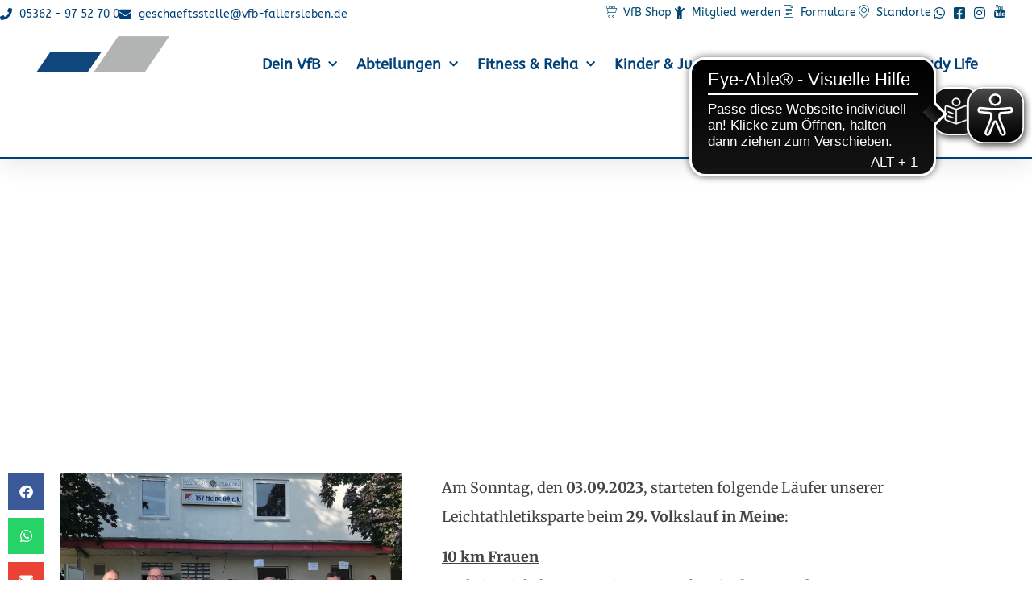

--- FILE ---
content_type: text/html; charset=UTF-8
request_url: https://www.vfb-fallersleben.de/2023/09/05/29-volkslauf-in-meine-mit-guten-ergebnissen-unserer-leichtathleten/
body_size: 26728
content:
<!doctype html>
<html lang="de">
<head>
	<meta charset="UTF-8">
	<meta name="viewport" content="width=device-width, initial-scale=1">
	<link rel="profile" href="https://gmpg.org/xfn/11">
	<meta name='robots' content='index, follow, max-image-preview:large, max-snippet:-1, max-video-preview:-1' />

	<!-- This site is optimized with the Yoast SEO plugin v26.8 - https://yoast.com/product/yoast-seo-wordpress/ -->
	<title>29. Volkslauf in Meine mit guten Ergebnissen unserer Leichtathleten - VfB Fallersleben</title>
	<link rel="canonical" href="https://www.vfb-fallersleben.de/2023/09/05/29-volkslauf-in-meine-mit-guten-ergebnissen-unserer-leichtathleten/" />
	<meta property="og:locale" content="de_DE" />
	<meta property="og:type" content="article" />
	<meta property="og:title" content="29. Volkslauf in Meine mit guten Ergebnissen unserer Leichtathleten - VfB Fallersleben" />
	<meta property="og:description" content="Am Sonntag, den 03.09.2023, starteten folgende Läufer unserer Leichtathletiksparte beim 29. Volkslauf in Meine: 10 km Frauen Kathrin Nickel = 43:35 Minuten, 1. Platz in der W45 Klasse Michelle Wiggers = 47:06 Minuten, 2. Platz in der W Klasse Karin Becker = 50:08 Minuten, 1. Platz in der W55 Klasse Marion Rusch-Thienel = 50:26 Minuten, 1. Platz in [&hellip;]" />
	<meta property="og:url" content="https://www.vfb-fallersleben.de/2023/09/05/29-volkslauf-in-meine-mit-guten-ergebnissen-unserer-leichtathleten/" />
	<meta property="og:site_name" content="VfB Fallersleben" />
	<meta property="article:published_time" content="2023-09-05T11:53:03+00:00" />
	<meta property="og:image" content="https://www.vfb-fallersleben.de/wp-content/uploads/2023/09/29_Volkslauf_Meine_2023_Gruppenfoto.jpg" />
	<meta property="og:image:width" content="2000" />
	<meta property="og:image:height" content="1500" />
	<meta property="og:image:type" content="image/jpeg" />
	<meta name="author" content="Rudi Schmidt" />
	<meta name="twitter:card" content="summary_large_image" />
	<meta name="twitter:label1" content="Verfasst von" />
	<meta name="twitter:data1" content="Rudi Schmidt" />
	<meta name="twitter:label2" content="Geschätzte Lesezeit" />
	<meta name="twitter:data2" content="2 Minuten" />
	<script type="application/ld+json" class="yoast-schema-graph">{"@context":"https://schema.org","@graph":[{"@type":"Article","@id":"https://www.vfb-fallersleben.de/2023/09/05/29-volkslauf-in-meine-mit-guten-ergebnissen-unserer-leichtathleten/#article","isPartOf":{"@id":"https://www.vfb-fallersleben.de/2023/09/05/29-volkslauf-in-meine-mit-guten-ergebnissen-unserer-leichtathleten/"},"author":{"name":"Rudi Schmidt","@id":"https://www.vfb-fallersleben.de/#/schema/person/d8debb53b5942322fb6ce16185187c25"},"headline":"29. Volkslauf in Meine mit guten Ergebnissen unserer Leichtathleten","datePublished":"2023-09-05T11:53:03+00:00","mainEntityOfPage":{"@id":"https://www.vfb-fallersleben.de/2023/09/05/29-volkslauf-in-meine-mit-guten-ergebnissen-unserer-leichtathleten/"},"wordCount":180,"publisher":{"@id":"https://www.vfb-fallersleben.de/#organization"},"image":{"@id":"https://www.vfb-fallersleben.de/2023/09/05/29-volkslauf-in-meine-mit-guten-ergebnissen-unserer-leichtathleten/#primaryimage"},"thumbnailUrl":"https://www.vfb-fallersleben.de/wp-content/uploads/2023/09/29_Volkslauf_Meine_2023_Gruppenfoto.jpg","articleSection":["Leichtathletik"],"inLanguage":"de"},{"@type":"WebPage","@id":"https://www.vfb-fallersleben.de/2023/09/05/29-volkslauf-in-meine-mit-guten-ergebnissen-unserer-leichtathleten/","url":"https://www.vfb-fallersleben.de/2023/09/05/29-volkslauf-in-meine-mit-guten-ergebnissen-unserer-leichtathleten/","name":"29. Volkslauf in Meine mit guten Ergebnissen unserer Leichtathleten - VfB Fallersleben","isPartOf":{"@id":"https://www.vfb-fallersleben.de/#website"},"primaryImageOfPage":{"@id":"https://www.vfb-fallersleben.de/2023/09/05/29-volkslauf-in-meine-mit-guten-ergebnissen-unserer-leichtathleten/#primaryimage"},"image":{"@id":"https://www.vfb-fallersleben.de/2023/09/05/29-volkslauf-in-meine-mit-guten-ergebnissen-unserer-leichtathleten/#primaryimage"},"thumbnailUrl":"https://www.vfb-fallersleben.de/wp-content/uploads/2023/09/29_Volkslauf_Meine_2023_Gruppenfoto.jpg","datePublished":"2023-09-05T11:53:03+00:00","breadcrumb":{"@id":"https://www.vfb-fallersleben.de/2023/09/05/29-volkslauf-in-meine-mit-guten-ergebnissen-unserer-leichtathleten/#breadcrumb"},"inLanguage":"de","potentialAction":[{"@type":"ReadAction","target":["https://www.vfb-fallersleben.de/2023/09/05/29-volkslauf-in-meine-mit-guten-ergebnissen-unserer-leichtathleten/"]}]},{"@type":"ImageObject","inLanguage":"de","@id":"https://www.vfb-fallersleben.de/2023/09/05/29-volkslauf-in-meine-mit-guten-ergebnissen-unserer-leichtathleten/#primaryimage","url":"https://www.vfb-fallersleben.de/wp-content/uploads/2023/09/29_Volkslauf_Meine_2023_Gruppenfoto.jpg","contentUrl":"https://www.vfb-fallersleben.de/wp-content/uploads/2023/09/29_Volkslauf_Meine_2023_Gruppenfoto.jpg","width":2000,"height":1500},{"@type":"BreadcrumbList","@id":"https://www.vfb-fallersleben.de/2023/09/05/29-volkslauf-in-meine-mit-guten-ergebnissen-unserer-leichtathleten/#breadcrumb","itemListElement":[{"@type":"ListItem","position":1,"name":"Startseite","item":"https://www.vfb-fallersleben.de/"},{"@type":"ListItem","position":2,"name":"29. Volkslauf in Meine mit guten Ergebnissen unserer Leichtathleten"}]},{"@type":"WebSite","@id":"https://www.vfb-fallersleben.de/#website","url":"https://www.vfb-fallersleben.de/","name":"VfB Fallersleben","description":"Mit Tradition in die Zukunft","publisher":{"@id":"https://www.vfb-fallersleben.de/#organization"},"potentialAction":[{"@type":"SearchAction","target":{"@type":"EntryPoint","urlTemplate":"https://www.vfb-fallersleben.de/?s={search_term_string}"},"query-input":{"@type":"PropertyValueSpecification","valueRequired":true,"valueName":"search_term_string"}}],"inLanguage":"de"},{"@type":"Organization","@id":"https://www.vfb-fallersleben.de/#organization","name":"VfB Fallersleben","url":"https://www.vfb-fallersleben.de/","logo":{"@type":"ImageObject","inLanguage":"de","@id":"https://www.vfb-fallersleben.de/#/schema/logo/image/","url":"https://www.vfb-fallersleben.de/wp-content/uploads/2020/01/cropped-Logo-Wimpel.gif","contentUrl":"https://www.vfb-fallersleben.de/wp-content/uploads/2020/01/cropped-Logo-Wimpel.gif","width":2101,"height":576,"caption":"VfB Fallersleben"},"image":{"@id":"https://www.vfb-fallersleben.de/#/schema/logo/image/"}},{"@type":"Person","@id":"https://www.vfb-fallersleben.de/#/schema/person/d8debb53b5942322fb6ce16185187c25","name":"Rudi Schmidt","image":{"@type":"ImageObject","inLanguage":"de","@id":"https://www.vfb-fallersleben.de/#/schema/person/image/","url":"https://secure.gravatar.com/avatar/7b44686d2a10510f7ec9079c01bbb156f0b77025e552ce848c4eefe47c022e60?s=96&d=mm&r=g","contentUrl":"https://secure.gravatar.com/avatar/7b44686d2a10510f7ec9079c01bbb156f0b77025e552ce848c4eefe47c022e60?s=96&d=mm&r=g","caption":"Rudi Schmidt"},"url":"https://www.vfb-fallersleben.de/author/rudi-schmidt/"}]}</script>
	<!-- / Yoast SEO plugin. -->


<link rel="alternate" type="application/rss+xml" title="VfB Fallersleben &raquo; Feed" href="https://www.vfb-fallersleben.de/feed/" />
<link rel="alternate" title="oEmbed (JSON)" type="application/json+oembed" href="https://www.vfb-fallersleben.de/wp-json/oembed/1.0/embed?url=https%3A%2F%2Fwww.vfb-fallersleben.de%2F2023%2F09%2F05%2F29-volkslauf-in-meine-mit-guten-ergebnissen-unserer-leichtathleten%2F" />
<link rel="alternate" title="oEmbed (XML)" type="text/xml+oembed" href="https://www.vfb-fallersleben.de/wp-json/oembed/1.0/embed?url=https%3A%2F%2Fwww.vfb-fallersleben.de%2F2023%2F09%2F05%2F29-volkslauf-in-meine-mit-guten-ergebnissen-unserer-leichtathleten%2F&#038;format=xml" />
		<!-- This site uses the Google Analytics by MonsterInsights plugin v9.11.1 - Using Analytics tracking - https://www.monsterinsights.com/ -->
							<script src="//www.googletagmanager.com/gtag/js?id=G-XVTP09FWWJ"  data-cfasync="false" data-wpfc-render="false" async></script>
			<script data-cfasync="false" data-wpfc-render="false">
				var mi_version = '9.11.1';
				var mi_track_user = true;
				var mi_no_track_reason = '';
								var MonsterInsightsDefaultLocations = {"page_location":"https:\/\/www.vfb-fallersleben.de\/2023\/09\/05\/29-volkslauf-in-meine-mit-guten-ergebnissen-unserer-leichtathleten\/"};
								if ( typeof MonsterInsightsPrivacyGuardFilter === 'function' ) {
					var MonsterInsightsLocations = (typeof MonsterInsightsExcludeQuery === 'object') ? MonsterInsightsPrivacyGuardFilter( MonsterInsightsExcludeQuery ) : MonsterInsightsPrivacyGuardFilter( MonsterInsightsDefaultLocations );
				} else {
					var MonsterInsightsLocations = (typeof MonsterInsightsExcludeQuery === 'object') ? MonsterInsightsExcludeQuery : MonsterInsightsDefaultLocations;
				}

								var disableStrs = [
										'ga-disable-G-XVTP09FWWJ',
									];

				/* Function to detect opted out users */
				function __gtagTrackerIsOptedOut() {
					for (var index = 0; index < disableStrs.length; index++) {
						if (document.cookie.indexOf(disableStrs[index] + '=true') > -1) {
							return true;
						}
					}

					return false;
				}

				/* Disable tracking if the opt-out cookie exists. */
				if (__gtagTrackerIsOptedOut()) {
					for (var index = 0; index < disableStrs.length; index++) {
						window[disableStrs[index]] = true;
					}
				}

				/* Opt-out function */
				function __gtagTrackerOptout() {
					for (var index = 0; index < disableStrs.length; index++) {
						document.cookie = disableStrs[index] + '=true; expires=Thu, 31 Dec 2099 23:59:59 UTC; path=/';
						window[disableStrs[index]] = true;
					}
				}

				if ('undefined' === typeof gaOptout) {
					function gaOptout() {
						__gtagTrackerOptout();
					}
				}
								window.dataLayer = window.dataLayer || [];

				window.MonsterInsightsDualTracker = {
					helpers: {},
					trackers: {},
				};
				if (mi_track_user) {
					function __gtagDataLayer() {
						dataLayer.push(arguments);
					}

					function __gtagTracker(type, name, parameters) {
						if (!parameters) {
							parameters = {};
						}

						if (parameters.send_to) {
							__gtagDataLayer.apply(null, arguments);
							return;
						}

						if (type === 'event') {
														parameters.send_to = monsterinsights_frontend.v4_id;
							var hookName = name;
							if (typeof parameters['event_category'] !== 'undefined') {
								hookName = parameters['event_category'] + ':' + name;
							}

							if (typeof MonsterInsightsDualTracker.trackers[hookName] !== 'undefined') {
								MonsterInsightsDualTracker.trackers[hookName](parameters);
							} else {
								__gtagDataLayer('event', name, parameters);
							}
							
						} else {
							__gtagDataLayer.apply(null, arguments);
						}
					}

					__gtagTracker('js', new Date());
					__gtagTracker('set', {
						'developer_id.dZGIzZG': true,
											});
					if ( MonsterInsightsLocations.page_location ) {
						__gtagTracker('set', MonsterInsightsLocations);
					}
										__gtagTracker('config', 'G-XVTP09FWWJ', {"forceSSL":"true","link_attribution":"true"} );
										window.gtag = __gtagTracker;										(function () {
						/* https://developers.google.com/analytics/devguides/collection/analyticsjs/ */
						/* ga and __gaTracker compatibility shim. */
						var noopfn = function () {
							return null;
						};
						var newtracker = function () {
							return new Tracker();
						};
						var Tracker = function () {
							return null;
						};
						var p = Tracker.prototype;
						p.get = noopfn;
						p.set = noopfn;
						p.send = function () {
							var args = Array.prototype.slice.call(arguments);
							args.unshift('send');
							__gaTracker.apply(null, args);
						};
						var __gaTracker = function () {
							var len = arguments.length;
							if (len === 0) {
								return;
							}
							var f = arguments[len - 1];
							if (typeof f !== 'object' || f === null || typeof f.hitCallback !== 'function') {
								if ('send' === arguments[0]) {
									var hitConverted, hitObject = false, action;
									if ('event' === arguments[1]) {
										if ('undefined' !== typeof arguments[3]) {
											hitObject = {
												'eventAction': arguments[3],
												'eventCategory': arguments[2],
												'eventLabel': arguments[4],
												'value': arguments[5] ? arguments[5] : 1,
											}
										}
									}
									if ('pageview' === arguments[1]) {
										if ('undefined' !== typeof arguments[2]) {
											hitObject = {
												'eventAction': 'page_view',
												'page_path': arguments[2],
											}
										}
									}
									if (typeof arguments[2] === 'object') {
										hitObject = arguments[2];
									}
									if (typeof arguments[5] === 'object') {
										Object.assign(hitObject, arguments[5]);
									}
									if ('undefined' !== typeof arguments[1].hitType) {
										hitObject = arguments[1];
										if ('pageview' === hitObject.hitType) {
											hitObject.eventAction = 'page_view';
										}
									}
									if (hitObject) {
										action = 'timing' === arguments[1].hitType ? 'timing_complete' : hitObject.eventAction;
										hitConverted = mapArgs(hitObject);
										__gtagTracker('event', action, hitConverted);
									}
								}
								return;
							}

							function mapArgs(args) {
								var arg, hit = {};
								var gaMap = {
									'eventCategory': 'event_category',
									'eventAction': 'event_action',
									'eventLabel': 'event_label',
									'eventValue': 'event_value',
									'nonInteraction': 'non_interaction',
									'timingCategory': 'event_category',
									'timingVar': 'name',
									'timingValue': 'value',
									'timingLabel': 'event_label',
									'page': 'page_path',
									'location': 'page_location',
									'title': 'page_title',
									'referrer' : 'page_referrer',
								};
								for (arg in args) {
																		if (!(!args.hasOwnProperty(arg) || !gaMap.hasOwnProperty(arg))) {
										hit[gaMap[arg]] = args[arg];
									} else {
										hit[arg] = args[arg];
									}
								}
								return hit;
							}

							try {
								f.hitCallback();
							} catch (ex) {
							}
						};
						__gaTracker.create = newtracker;
						__gaTracker.getByName = newtracker;
						__gaTracker.getAll = function () {
							return [];
						};
						__gaTracker.remove = noopfn;
						__gaTracker.loaded = true;
						window['__gaTracker'] = __gaTracker;
					})();
									} else {
										console.log("");
					(function () {
						function __gtagTracker() {
							return null;
						}

						window['__gtagTracker'] = __gtagTracker;
						window['gtag'] = __gtagTracker;
					})();
									}
			</script>
							<!-- / Google Analytics by MonsterInsights -->
		<style id='wp-img-auto-sizes-contain-inline-css'>
img:is([sizes=auto i],[sizes^="auto," i]){contain-intrinsic-size:3000px 1500px}
/*# sourceURL=wp-img-auto-sizes-contain-inline-css */
</style>
<link rel='stylesheet' id='ggskin-style-css' href='https://www.vfb-fallersleben.de/wp-content/plugins/garden-gnome-package/include/ggskin.css?ver=6.9' media='all' />
<link rel='stylesheet' id='sbr_styles-css' href='https://www.vfb-fallersleben.de/wp-content/plugins/reviews-feed/assets/css/sbr-styles.min.css?ver=2.1.1' media='all' />
<link rel='stylesheet' id='sbi_styles-css' href='https://www.vfb-fallersleben.de/wp-content/plugins/instagram-feed/css/sbi-styles.min.css?ver=6.10.0' media='all' />
<link rel='stylesheet' id='sby_styles-css' href='https://www.vfb-fallersleben.de/wp-content/plugins/feeds-for-youtube/css/sb-youtube-free.min.css?ver=2.4.0' media='all' />
<style id='wp-emoji-styles-inline-css'>

	img.wp-smiley, img.emoji {
		display: inline !important;
		border: none !important;
		box-shadow: none !important;
		height: 1em !important;
		width: 1em !important;
		margin: 0 0.07em !important;
		vertical-align: -0.1em !important;
		background: none !important;
		padding: 0 !important;
	}
/*# sourceURL=wp-emoji-styles-inline-css */
</style>
<link rel='stylesheet' id='wp-block-library-css' href='https://www.vfb-fallersleben.de/wp-includes/css/dist/block-library/style.min.css?ver=6.9' media='all' />
<style id='global-styles-inline-css'>
:root{--wp--preset--aspect-ratio--square: 1;--wp--preset--aspect-ratio--4-3: 4/3;--wp--preset--aspect-ratio--3-4: 3/4;--wp--preset--aspect-ratio--3-2: 3/2;--wp--preset--aspect-ratio--2-3: 2/3;--wp--preset--aspect-ratio--16-9: 16/9;--wp--preset--aspect-ratio--9-16: 9/16;--wp--preset--color--black: #000000;--wp--preset--color--cyan-bluish-gray: #abb8c3;--wp--preset--color--white: #ffffff;--wp--preset--color--pale-pink: #f78da7;--wp--preset--color--vivid-red: #cf2e2e;--wp--preset--color--luminous-vivid-orange: #ff6900;--wp--preset--color--luminous-vivid-amber: #fcb900;--wp--preset--color--light-green-cyan: #7bdcb5;--wp--preset--color--vivid-green-cyan: #00d084;--wp--preset--color--pale-cyan-blue: #8ed1fc;--wp--preset--color--vivid-cyan-blue: #0693e3;--wp--preset--color--vivid-purple: #9b51e0;--wp--preset--gradient--vivid-cyan-blue-to-vivid-purple: linear-gradient(135deg,rgb(6,147,227) 0%,rgb(155,81,224) 100%);--wp--preset--gradient--light-green-cyan-to-vivid-green-cyan: linear-gradient(135deg,rgb(122,220,180) 0%,rgb(0,208,130) 100%);--wp--preset--gradient--luminous-vivid-amber-to-luminous-vivid-orange: linear-gradient(135deg,rgb(252,185,0) 0%,rgb(255,105,0) 100%);--wp--preset--gradient--luminous-vivid-orange-to-vivid-red: linear-gradient(135deg,rgb(255,105,0) 0%,rgb(207,46,46) 100%);--wp--preset--gradient--very-light-gray-to-cyan-bluish-gray: linear-gradient(135deg,rgb(238,238,238) 0%,rgb(169,184,195) 100%);--wp--preset--gradient--cool-to-warm-spectrum: linear-gradient(135deg,rgb(74,234,220) 0%,rgb(151,120,209) 20%,rgb(207,42,186) 40%,rgb(238,44,130) 60%,rgb(251,105,98) 80%,rgb(254,248,76) 100%);--wp--preset--gradient--blush-light-purple: linear-gradient(135deg,rgb(255,206,236) 0%,rgb(152,150,240) 100%);--wp--preset--gradient--blush-bordeaux: linear-gradient(135deg,rgb(254,205,165) 0%,rgb(254,45,45) 50%,rgb(107,0,62) 100%);--wp--preset--gradient--luminous-dusk: linear-gradient(135deg,rgb(255,203,112) 0%,rgb(199,81,192) 50%,rgb(65,88,208) 100%);--wp--preset--gradient--pale-ocean: linear-gradient(135deg,rgb(255,245,203) 0%,rgb(182,227,212) 50%,rgb(51,167,181) 100%);--wp--preset--gradient--electric-grass: linear-gradient(135deg,rgb(202,248,128) 0%,rgb(113,206,126) 100%);--wp--preset--gradient--midnight: linear-gradient(135deg,rgb(2,3,129) 0%,rgb(40,116,252) 100%);--wp--preset--font-size--small: 13px;--wp--preset--font-size--medium: 20px;--wp--preset--font-size--large: 36px;--wp--preset--font-size--x-large: 42px;--wp--preset--spacing--20: 0.44rem;--wp--preset--spacing--30: 0.67rem;--wp--preset--spacing--40: 1rem;--wp--preset--spacing--50: 1.5rem;--wp--preset--spacing--60: 2.25rem;--wp--preset--spacing--70: 3.38rem;--wp--preset--spacing--80: 5.06rem;--wp--preset--shadow--natural: 6px 6px 9px rgba(0, 0, 0, 0.2);--wp--preset--shadow--deep: 12px 12px 50px rgba(0, 0, 0, 0.4);--wp--preset--shadow--sharp: 6px 6px 0px rgba(0, 0, 0, 0.2);--wp--preset--shadow--outlined: 6px 6px 0px -3px rgb(255, 255, 255), 6px 6px rgb(0, 0, 0);--wp--preset--shadow--crisp: 6px 6px 0px rgb(0, 0, 0);}:where(.is-layout-flex){gap: 0.5em;}:where(.is-layout-grid){gap: 0.5em;}body .is-layout-flex{display: flex;}.is-layout-flex{flex-wrap: wrap;align-items: center;}.is-layout-flex > :is(*, div){margin: 0;}body .is-layout-grid{display: grid;}.is-layout-grid > :is(*, div){margin: 0;}:where(.wp-block-columns.is-layout-flex){gap: 2em;}:where(.wp-block-columns.is-layout-grid){gap: 2em;}:where(.wp-block-post-template.is-layout-flex){gap: 1.25em;}:where(.wp-block-post-template.is-layout-grid){gap: 1.25em;}.has-black-color{color: var(--wp--preset--color--black) !important;}.has-cyan-bluish-gray-color{color: var(--wp--preset--color--cyan-bluish-gray) !important;}.has-white-color{color: var(--wp--preset--color--white) !important;}.has-pale-pink-color{color: var(--wp--preset--color--pale-pink) !important;}.has-vivid-red-color{color: var(--wp--preset--color--vivid-red) !important;}.has-luminous-vivid-orange-color{color: var(--wp--preset--color--luminous-vivid-orange) !important;}.has-luminous-vivid-amber-color{color: var(--wp--preset--color--luminous-vivid-amber) !important;}.has-light-green-cyan-color{color: var(--wp--preset--color--light-green-cyan) !important;}.has-vivid-green-cyan-color{color: var(--wp--preset--color--vivid-green-cyan) !important;}.has-pale-cyan-blue-color{color: var(--wp--preset--color--pale-cyan-blue) !important;}.has-vivid-cyan-blue-color{color: var(--wp--preset--color--vivid-cyan-blue) !important;}.has-vivid-purple-color{color: var(--wp--preset--color--vivid-purple) !important;}.has-black-background-color{background-color: var(--wp--preset--color--black) !important;}.has-cyan-bluish-gray-background-color{background-color: var(--wp--preset--color--cyan-bluish-gray) !important;}.has-white-background-color{background-color: var(--wp--preset--color--white) !important;}.has-pale-pink-background-color{background-color: var(--wp--preset--color--pale-pink) !important;}.has-vivid-red-background-color{background-color: var(--wp--preset--color--vivid-red) !important;}.has-luminous-vivid-orange-background-color{background-color: var(--wp--preset--color--luminous-vivid-orange) !important;}.has-luminous-vivid-amber-background-color{background-color: var(--wp--preset--color--luminous-vivid-amber) !important;}.has-light-green-cyan-background-color{background-color: var(--wp--preset--color--light-green-cyan) !important;}.has-vivid-green-cyan-background-color{background-color: var(--wp--preset--color--vivid-green-cyan) !important;}.has-pale-cyan-blue-background-color{background-color: var(--wp--preset--color--pale-cyan-blue) !important;}.has-vivid-cyan-blue-background-color{background-color: var(--wp--preset--color--vivid-cyan-blue) !important;}.has-vivid-purple-background-color{background-color: var(--wp--preset--color--vivid-purple) !important;}.has-black-border-color{border-color: var(--wp--preset--color--black) !important;}.has-cyan-bluish-gray-border-color{border-color: var(--wp--preset--color--cyan-bluish-gray) !important;}.has-white-border-color{border-color: var(--wp--preset--color--white) !important;}.has-pale-pink-border-color{border-color: var(--wp--preset--color--pale-pink) !important;}.has-vivid-red-border-color{border-color: var(--wp--preset--color--vivid-red) !important;}.has-luminous-vivid-orange-border-color{border-color: var(--wp--preset--color--luminous-vivid-orange) !important;}.has-luminous-vivid-amber-border-color{border-color: var(--wp--preset--color--luminous-vivid-amber) !important;}.has-light-green-cyan-border-color{border-color: var(--wp--preset--color--light-green-cyan) !important;}.has-vivid-green-cyan-border-color{border-color: var(--wp--preset--color--vivid-green-cyan) !important;}.has-pale-cyan-blue-border-color{border-color: var(--wp--preset--color--pale-cyan-blue) !important;}.has-vivid-cyan-blue-border-color{border-color: var(--wp--preset--color--vivid-cyan-blue) !important;}.has-vivid-purple-border-color{border-color: var(--wp--preset--color--vivid-purple) !important;}.has-vivid-cyan-blue-to-vivid-purple-gradient-background{background: var(--wp--preset--gradient--vivid-cyan-blue-to-vivid-purple) !important;}.has-light-green-cyan-to-vivid-green-cyan-gradient-background{background: var(--wp--preset--gradient--light-green-cyan-to-vivid-green-cyan) !important;}.has-luminous-vivid-amber-to-luminous-vivid-orange-gradient-background{background: var(--wp--preset--gradient--luminous-vivid-amber-to-luminous-vivid-orange) !important;}.has-luminous-vivid-orange-to-vivid-red-gradient-background{background: var(--wp--preset--gradient--luminous-vivid-orange-to-vivid-red) !important;}.has-very-light-gray-to-cyan-bluish-gray-gradient-background{background: var(--wp--preset--gradient--very-light-gray-to-cyan-bluish-gray) !important;}.has-cool-to-warm-spectrum-gradient-background{background: var(--wp--preset--gradient--cool-to-warm-spectrum) !important;}.has-blush-light-purple-gradient-background{background: var(--wp--preset--gradient--blush-light-purple) !important;}.has-blush-bordeaux-gradient-background{background: var(--wp--preset--gradient--blush-bordeaux) !important;}.has-luminous-dusk-gradient-background{background: var(--wp--preset--gradient--luminous-dusk) !important;}.has-pale-ocean-gradient-background{background: var(--wp--preset--gradient--pale-ocean) !important;}.has-electric-grass-gradient-background{background: var(--wp--preset--gradient--electric-grass) !important;}.has-midnight-gradient-background{background: var(--wp--preset--gradient--midnight) !important;}.has-small-font-size{font-size: var(--wp--preset--font-size--small) !important;}.has-medium-font-size{font-size: var(--wp--preset--font-size--medium) !important;}.has-large-font-size{font-size: var(--wp--preset--font-size--large) !important;}.has-x-large-font-size{font-size: var(--wp--preset--font-size--x-large) !important;}
/*# sourceURL=global-styles-inline-css */
</style>

<style id='classic-theme-styles-inline-css'>
/*! This file is auto-generated */
.wp-block-button__link{color:#fff;background-color:#32373c;border-radius:9999px;box-shadow:none;text-decoration:none;padding:calc(.667em + 2px) calc(1.333em + 2px);font-size:1.125em}.wp-block-file__button{background:#32373c;color:#fff;text-decoration:none}
/*# sourceURL=/wp-includes/css/classic-themes.min.css */
</style>
<link rel='stylesheet' id='fca-ept-editor-style-css' href='https://www.vfb-fallersleben.de/wp-content/plugins/easy-pricing-tables/assets/blocks/editor/fca-ept-editor.min.css?ver=4.1.1' media='all' />
<link rel='stylesheet' id='fca-ept-layout1-style-css' href='https://www.vfb-fallersleben.de/wp-content/plugins/easy-pricing-tables/assets/blocks/layout1/fca-ept-layout1.min.css?ver=4.1.1' media='all' />
<link rel='stylesheet' id='fca-ept-layout2-style-css' href='https://www.vfb-fallersleben.de/wp-content/plugins/easy-pricing-tables/assets/blocks/layout2/fca-ept-layout2.min.css?ver=4.1.1' media='all' />
<link rel='stylesheet' id='dh-ptp-design1-css' href='https://www.vfb-fallersleben.de/wp-content/plugins/easy-pricing-tables/assets/pricing-tables/design1/pricingtable.min.css?ver=4.1.1' media='all' />
<link rel='stylesheet' id='dh-ptp-block-css-css' href='https://www.vfb-fallersleben.de/wp-content/plugins/easy-pricing-tables/assets/blocks/legacy/block.css?ver=4.1.1' media='all' />
<link rel='stylesheet' id='wpmf-gallery-popup-style-css' href='https://www.vfb-fallersleben.de/wp-content/plugins/wp-media-folder/assets/css/display-gallery/magnific-popup.css?ver=0.9.9' media='all' />
<link rel='stylesheet' id='ctf_styles-css' href='https://www.vfb-fallersleben.de/wp-content/plugins/custom-twitter-feeds/css/ctf-styles.min.css?ver=2.3.1' media='all' />
<link rel='stylesheet' id='wpmp_kurse-dt-css-css' href='https://www.vfb-fallersleben.de/wp-content/plugins/wpmp-kurse/gui/datatables.min.css?ver=6.9' media='all' />
<link rel='stylesheet' id='wpmp_kurse-css-css' href='https://www.vfb-fallersleben.de/wp-content/plugins/wpmp-kurse/gui/wp-style.css?ver=6.9' media='all' />
<link rel='stylesheet' id='cff-css' href='https://www.vfb-fallersleben.de/wp-content/plugins/custom-facebook-feed/assets/css/cff-style.min.css?ver=4.3.4' media='all' />
<link rel='stylesheet' id='sb-font-awesome-css' href='https://www.vfb-fallersleben.de/wp-content/plugins/custom-facebook-feed/assets/css/font-awesome.min.css?ver=4.7.0' media='all' />
<link rel='stylesheet' id='hello-elementor-css' href='https://www.vfb-fallersleben.de/wp-content/themes/hello-elementor/style.min.css?ver=2.9.0' media='all' />
<link rel='stylesheet' id='hello-elementor-theme-style-css' href='https://www.vfb-fallersleben.de/wp-content/themes/hello-elementor/theme.min.css?ver=2.9.0' media='all' />
<link rel='stylesheet' id='elementor-frontend-css' href='https://www.vfb-fallersleben.de/wp-content/plugins/elementor/assets/css/frontend.min.css?ver=3.33.2' media='all' />
<link rel='stylesheet' id='elementor-post-73561-css' href='https://www.vfb-fallersleben.de/wp-content/uploads/elementor/css/post-73561.css?ver=1768979379' media='all' />
<link rel='stylesheet' id='widget-icon-list-css' href='https://www.vfb-fallersleben.de/wp-content/plugins/elementor/assets/css/widget-icon-list.min.css?ver=3.33.2' media='all' />
<link rel='stylesheet' id='e-sticky-css' href='https://www.vfb-fallersleben.de/wp-content/plugins/elementor-pro/assets/css/modules/sticky.min.css?ver=3.33.2' media='all' />
<link rel='stylesheet' id='widget-image-css' href='https://www.vfb-fallersleben.de/wp-content/plugins/elementor/assets/css/widget-image.min.css?ver=3.33.2' media='all' />
<link rel='stylesheet' id='widget-nav-menu-css' href='https://www.vfb-fallersleben.de/wp-content/plugins/elementor-pro/assets/css/widget-nav-menu.min.css?ver=3.33.2' media='all' />
<link rel='stylesheet' id='e-animation-fadeInDown-css' href='https://www.vfb-fallersleben.de/wp-content/plugins/elementor/assets/lib/animations/styles/fadeInDown.min.css?ver=3.33.2' media='all' />
<link rel='stylesheet' id='widget-heading-css' href='https://www.vfb-fallersleben.de/wp-content/plugins/elementor/assets/css/widget-heading.min.css?ver=3.33.2' media='all' />
<link rel='stylesheet' id='widget-spacer-css' href='https://www.vfb-fallersleben.de/wp-content/plugins/elementor/assets/css/widget-spacer.min.css?ver=3.33.2' media='all' />
<link rel='stylesheet' id='widget-share-buttons-css' href='https://www.vfb-fallersleben.de/wp-content/plugins/elementor-pro/assets/css/widget-share-buttons.min.css?ver=3.33.2' media='all' />
<link rel='stylesheet' id='e-apple-webkit-css' href='https://www.vfb-fallersleben.de/wp-content/plugins/elementor/assets/css/conditionals/apple-webkit.min.css?ver=3.33.2' media='all' />
<link rel='stylesheet' id='elementor-icons-shared-0-css' href='https://www.vfb-fallersleben.de/wp-content/plugins/elementor/assets/lib/font-awesome/css/fontawesome.min.css?ver=5.15.3' media='all' />
<link rel='stylesheet' id='elementor-icons-fa-solid-css' href='https://www.vfb-fallersleben.de/wp-content/plugins/elementor/assets/lib/font-awesome/css/solid.min.css?ver=5.15.3' media='all' />
<link rel='stylesheet' id='elementor-icons-fa-brands-css' href='https://www.vfb-fallersleben.de/wp-content/plugins/elementor/assets/lib/font-awesome/css/brands.min.css?ver=5.15.3' media='all' />
<link rel='stylesheet' id='widget-social-css' href='https://www.vfb-fallersleben.de/wp-content/plugins/elementor-pro/assets/css/widget-social.min.css?ver=3.33.2' media='all' />
<link rel='stylesheet' id='widget-call-to-action-css' href='https://www.vfb-fallersleben.de/wp-content/plugins/elementor-pro/assets/css/widget-call-to-action.min.css?ver=3.33.2' media='all' />
<link rel='stylesheet' id='e-transitions-css' href='https://www.vfb-fallersleben.de/wp-content/plugins/elementor-pro/assets/css/conditionals/transitions.min.css?ver=3.33.2' media='all' />
<link rel='stylesheet' id='widget-post-navigation-css' href='https://www.vfb-fallersleben.de/wp-content/plugins/elementor-pro/assets/css/widget-post-navigation.min.css?ver=3.33.2' media='all' />
<link rel='stylesheet' id='e-animation-slideInLeft-css' href='https://www.vfb-fallersleben.de/wp-content/plugins/elementor/assets/lib/animations/styles/slideInLeft.min.css?ver=3.33.2' media='all' />
<link rel='stylesheet' id='e-popup-css' href='https://www.vfb-fallersleben.de/wp-content/plugins/elementor-pro/assets/css/conditionals/popup.min.css?ver=3.33.2' media='all' />
<link rel='stylesheet' id='elementor-icons-css' href='https://www.vfb-fallersleben.de/wp-content/plugins/elementor/assets/lib/eicons/css/elementor-icons.min.css?ver=5.44.0' media='all' />
<link rel='stylesheet' id='cffstyles-css' href='https://www.vfb-fallersleben.de/wp-content/plugins/custom-facebook-feed/assets/css/cff-style.min.css?ver=4.3.4' media='all' />
<link rel='stylesheet' id='sby-styles-css' href='https://www.vfb-fallersleben.de/wp-content/plugins/feeds-for-youtube/css/sb-youtube-free.min.css?ver=2.4.0' media='all' />
<link rel='stylesheet' id='sbistyles-css' href='https://www.vfb-fallersleben.de/wp-content/plugins/instagram-feed/css/sbi-styles.min.css?ver=6.10.0' media='all' />
<link rel='stylesheet' id='elementor-post-15-css' href='https://www.vfb-fallersleben.de/wp-content/uploads/elementor/css/post-15.css?ver=1768979379' media='all' />
<link rel='stylesheet' id='elementor-post-73527-css' href='https://www.vfb-fallersleben.de/wp-content/uploads/elementor/css/post-73527.css?ver=1768979379' media='all' />
<link rel='stylesheet' id='elementor-post-98630-css' href='https://www.vfb-fallersleben.de/wp-content/uploads/elementor/css/post-98630.css?ver=1768979457' media='all' />
<link rel='stylesheet' id='elementor-post-80019-css' href='https://www.vfb-fallersleben.de/wp-content/uploads/elementor/css/post-80019.css?ver=1768979379' media='all' />
<link rel='stylesheet' id='elementskit-parallax-style-css' href='https://www.vfb-fallersleben.de/wp-content/plugins/elementskit/modules/parallax/assets/css/style.css?ver=2.2.1' media='all' />
<link rel='stylesheet' id='borlabs-cookie-css' href='https://www.vfb-fallersleben.de/wp-content/cache/borlabs-cookie/borlabs-cookie_1_de.css?ver=2.3.5-18' media='all' />
<link rel='stylesheet' id='rpt-css' href='https://www.vfb-fallersleben.de/wp-content/plugins/dk-pricr-responsive-pricing-table/inc/css/rpt_style.min.css?ver=5.1.12' media='all' />
<link rel='stylesheet' id='ekit-widget-styles-css' href='https://www.vfb-fallersleben.de/wp-content/plugins/elementskit-lite/widgets/init/assets/css/widget-styles.css?ver=3.7.8' media='all' />
<link rel='stylesheet' id='ekit-widget-styles-pro-css' href='https://www.vfb-fallersleben.de/wp-content/plugins/elementskit/widgets/init/assets/css/widget-styles-pro.css?ver=2.2.1' media='all' />
<link rel='stylesheet' id='ekit-responsive-css' href='https://www.vfb-fallersleben.de/wp-content/plugins/elementskit-lite/widgets/init/assets/css/responsive.css?ver=3.7.8' media='all' />
<link rel='stylesheet' id='elementor-gf-local-abeezee-css' href='https://www.vfb-fallersleben.de/wp-content/uploads/elementor/google-fonts/css/abeezee.css?ver=1743496097' media='all' />
<link rel='stylesheet' id='elementor-gf-local-merriweather-css' href='https://www.vfb-fallersleben.de/wp-content/uploads/elementor/google-fonts/css/merriweather.css?ver=1743496163' media='all' />
<link rel='stylesheet' id='elementor-icons-ekiticons-css' href='https://www.vfb-fallersleben.de/wp-content/plugins/elementskit-lite/modules/elementskit-icon-pack/assets/css/ekiticons.css?ver=3.7.8' media='all' />
<link rel='stylesheet' id='elementor-icons-fa-regular-css' href='https://www.vfb-fallersleben.de/wp-content/plugins/elementor/assets/lib/font-awesome/css/regular.min.css?ver=5.15.3' media='all' />
<script src="https://www.vfb-fallersleben.de/wp-includes/js/jquery/jquery.min.js?ver=3.7.1" id="jquery-core-js"></script>
<script src="https://www.vfb-fallersleben.de/wp-includes/js/jquery/jquery-migrate.min.js?ver=3.4.1" id="jquery-migrate-js"></script>
<script src="https://www.vfb-fallersleben.de/wp-content/plugins/google-analytics-for-wordpress/assets/js/frontend-gtag.min.js?ver=9.11.1" id="monsterinsights-frontend-script-js" async data-wp-strategy="async"></script>
<script data-cfasync="false" data-wpfc-render="false" id='monsterinsights-frontend-script-js-extra'>var monsterinsights_frontend = {"js_events_tracking":"true","download_extensions":"doc,pdf,ppt,zip,xls,docx,pptx,xlsx","inbound_paths":"[{\"path\":\"\\\/go\\\/\",\"label\":\"affiliate\"},{\"path\":\"\\\/recommend\\\/\",\"label\":\"affiliate\"}]","home_url":"https:\/\/www.vfb-fallersleben.de","hash_tracking":"false","v4_id":"G-XVTP09FWWJ"};</script>
<script src="https://www.vfb-fallersleben.de/wp-content/plugins/elementskit/modules/parallax/assets/js/jarallax.js?ver=2.2.1" id="jarallax-js"></script>
<script src="https://www.vfb-fallersleben.de/wp-content/plugins/dk-pricr-responsive-pricing-table/inc/js/rpt.min.js?ver=5.1.12" id="rpt-js"></script>
<link rel="https://api.w.org/" href="https://www.vfb-fallersleben.de/wp-json/" /><link rel="alternate" title="JSON" type="application/json" href="https://www.vfb-fallersleben.de/wp-json/wp/v2/posts/102367" /><link rel="EditURI" type="application/rsd+xml" title="RSD" href="https://www.vfb-fallersleben.de/xmlrpc.php?rsd" />
<meta name="generator" content="WordPress 6.9" />
<link rel='shortlink' href='https://www.vfb-fallersleben.de/?p=102367' />
<meta name="generator" content="Elementor 3.33.2; features: additional_custom_breakpoints; settings: css_print_method-external, google_font-enabled, font_display-auto">

			<script type="text/javascript">
				var elementskit_module_parallax_url = "https://www.vfb-fallersleben.de/wp-content/plugins/elementskit/modules/parallax/"
			</script>
					<style>
				.e-con.e-parent:nth-of-type(n+4):not(.e-lazyloaded):not(.e-no-lazyload),
				.e-con.e-parent:nth-of-type(n+4):not(.e-lazyloaded):not(.e-no-lazyload) * {
					background-image: none !important;
				}
				@media screen and (max-height: 1024px) {
					.e-con.e-parent:nth-of-type(n+3):not(.e-lazyloaded):not(.e-no-lazyload),
					.e-con.e-parent:nth-of-type(n+3):not(.e-lazyloaded):not(.e-no-lazyload) * {
						background-image: none !important;
					}
				}
				@media screen and (max-height: 640px) {
					.e-con.e-parent:nth-of-type(n+2):not(.e-lazyloaded):not(.e-no-lazyload),
					.e-con.e-parent:nth-of-type(n+2):not(.e-lazyloaded):not(.e-no-lazyload) * {
						background-image: none !important;
					}
				}
			</style>
			<link rel="icon" href="https://www.vfb-fallersleben.de/wp-content/uploads/2021/06/cropped-cropped-Icon-Homepage-32x32.jpg" sizes="32x32" />
<link rel="icon" href="https://www.vfb-fallersleben.de/wp-content/uploads/2021/06/cropped-cropped-Icon-Homepage-192x192.jpg" sizes="192x192" />
<link rel="apple-touch-icon" href="https://www.vfb-fallersleben.de/wp-content/uploads/2021/06/cropped-cropped-Icon-Homepage-180x180.jpg" />
<meta name="msapplication-TileImage" content="https://www.vfb-fallersleben.de/wp-content/uploads/2021/06/cropped-cropped-Icon-Homepage-270x270.jpg" />
		<style id="wp-custom-css">
			/* Link Styling */
a, a:active, a:visited {
color: #003267;
} 
a:hover {
color: #0467C4;
}

/** Start Envato Elements CSS: Fitness Influencer (189-3-5e7b1b82697ec4148fe3042e0aa70f4f) **/

/* Envato Custom CSS */
.envato-kit-193-logos img{
	opacity: .5;
	transition: ease all .5s;
}
.envato-kit-193-logos img:hover{
	opacity: .7;
}
.envato-kit-193-accordion .elementor-accordion .elementor-accordion-item{
	border-radius: 11px !important;
}
/* Centers Form text*/
.envato-kit-193-centerform .elementor-field-group{
	justify-content: center;
}
.envato-kit-193-centerform .elementor-field-group input,.envato-kit-193-centerform .elementor-field-group textarea{
	text-align: center;
}


/** End Envato Elements CSS: Fitness Influencer (189-3-5e7b1b82697ec4148fe3042e0aa70f4f) **/

		</style>
		</head>
<body class="wp-singular post-template-default single single-post postid-102367 single-format-standard wp-custom-logo wp-theme-hello-elementor snd-default elementor-default elementor-kit-73561 elementor-page-98630">


<a class="skip-link screen-reader-text" href="#content">Zum Inhalt wechseln</a>

		<header data-elementor-type="header" data-elementor-id="15" class="elementor elementor-15 elementor-location-header" data-elementor-post-type="elementor_library">
					<section class="elementor-section elementor-top-section elementor-element elementor-element-c84931b elementor-hidden-tablet elementor-hidden-phone elementor-section-full_width elementor-section-height-default elementor-section-height-default" data-id="c84931b" data-element_type="section" data-settings="{&quot;sticky&quot;:&quot;top&quot;,&quot;sticky_on&quot;:[&quot;desktop&quot;],&quot;background_background&quot;:&quot;classic&quot;,&quot;ekit_has_onepagescroll_dot&quot;:&quot;yes&quot;,&quot;sticky_offset&quot;:0,&quot;sticky_effects_offset&quot;:0,&quot;sticky_anchor_link_offset&quot;:0}">
						<div class="elementor-container elementor-column-gap-default">
					<div class="elementor-column elementor-col-100 elementor-top-column elementor-element elementor-element-a00571a" data-id="a00571a" data-element_type="column" data-settings="{&quot;background_background&quot;:&quot;classic&quot;}">
			<div class="elementor-widget-wrap elementor-element-populated">
						<section class="elementor-section elementor-inner-section elementor-element elementor-element-bd91f9d elementor-reverse-mobile elementor-section-boxed elementor-section-height-default elementor-section-height-default" data-id="bd91f9d" data-element_type="section" data-settings="{&quot;background_background&quot;:&quot;classic&quot;,&quot;sticky&quot;:&quot;top&quot;,&quot;ekit_has_onepagescroll_dot&quot;:&quot;yes&quot;,&quot;sticky_on&quot;:[&quot;desktop&quot;,&quot;tablet&quot;,&quot;mobile&quot;],&quot;sticky_offset&quot;:0,&quot;sticky_effects_offset&quot;:0,&quot;sticky_anchor_link_offset&quot;:0}">
						<div class="elementor-container elementor-column-gap-default">
					<div class="elementor-column elementor-col-50 elementor-inner-column elementor-element elementor-element-4dff24f elementor-hidden-phone" data-id="4dff24f" data-element_type="column">
			<div class="elementor-widget-wrap elementor-element-populated">
						<div class="elementor-element elementor-element-7ff1012 elementor-icon-list--layout-inline elementor-align-left elementor-mobile-align-left elementor-list-item-link-inline elementor-widget elementor-widget-icon-list" data-id="7ff1012" data-element_type="widget" data-settings="{&quot;ekit_we_effect_on&quot;:&quot;none&quot;}" data-widget_type="icon-list.default">
				<div class="elementor-widget-container">
							<ul class="elementor-icon-list-items elementor-inline-items">
							<li class="elementor-icon-list-item elementor-inline-item">
											<a href="tel:%20053629752700">

												<span class="elementor-icon-list-icon">
							<i aria-hidden="true" class="fas fa-phone"></i>						</span>
										<span class="elementor-icon-list-text">05362 - 97 52 70 0</span>
											</a>
									</li>
								<li class="elementor-icon-list-item elementor-inline-item">
											<a href="mailto:%20geschaeftsstelle@vfb-fallersleben.de">

												<span class="elementor-icon-list-icon">
							<i aria-hidden="true" class="fas fa-envelope"></i>						</span>
										<span class="elementor-icon-list-text">geschaeftsstelle@vfb-fallersleben.de</span>
											</a>
									</li>
						</ul>
						</div>
				</div>
					</div>
		</div>
				<div class="elementor-column elementor-col-50 elementor-inner-column elementor-element elementor-element-b5d3bd8" data-id="b5d3bd8" data-element_type="column">
			<div class="elementor-widget-wrap elementor-element-populated">
						<div class="elementor-element elementor-element-1240b52 elementor-icon-list--layout-inline elementor-align-right elementor-mobile-align-left elementor-list-item-link-inline elementor-widget__width-initial elementor-widget elementor-widget-icon-list" data-id="1240b52" data-element_type="widget" data-settings="{&quot;ekit_we_effect_on&quot;:&quot;none&quot;}" data-widget_type="icon-list.default">
				<div class="elementor-widget-container">
							<ul class="elementor-icon-list-items elementor-inline-items">
							<li class="elementor-icon-list-item elementor-inline-item">
											<a href="https://www.vfb-shop.com/" target="_blank">

												<span class="elementor-icon-list-icon">
							<i aria-hidden="true" class="icon icon-shopping-cart-1"></i>						</span>
										<span class="elementor-icon-list-text">VfB Shop</span>
											</a>
									</li>
								<li class="elementor-icon-list-item elementor-inline-item">
											<a href="https://www.vfb-fallersleben.de/mitglied-werden-richtig/">

												<span class="elementor-icon-list-icon">
							<i aria-hidden="true" class="fas fa-child"></i>						</span>
										<span class="elementor-icon-list-text">Mitglied werden</span>
											</a>
									</li>
								<li class="elementor-icon-list-item elementor-inline-item">
											<a href="https://www.vfb-fallersleben.de/dein-vfb/formulare/">

												<span class="elementor-icon-list-icon">
							<i aria-hidden="true" class="icon icon-file-2"></i>						</span>
										<span class="elementor-icon-list-text">Formulare</span>
											</a>
									</li>
								<li class="elementor-icon-list-item elementor-inline-item">
											<a href="https://www.vfb-fallersleben.de/dein-vfb/standortvfbfallersleben/">

												<span class="elementor-icon-list-icon">
							<i aria-hidden="true" class="icon icon-map-marker1"></i>						</span>
										<span class="elementor-icon-list-text">Standorte</span>
											</a>
									</li>
								<li class="elementor-icon-list-item elementor-inline-item">
											<a href="https://wa.me/491623957921" target="_blank" rel="nofollow">

												<span class="elementor-icon-list-icon">
							<i aria-hidden="true" class="fab fa-whatsapp"></i>						</span>
										<span class="elementor-icon-list-text"></span>
											</a>
									</li>
								<li class="elementor-icon-list-item elementor-inline-item">
											<a href="https://de-de.facebook.com/est1861/" target="_blank" rel="nofollow">

												<span class="elementor-icon-list-icon">
							<i aria-hidden="true" class="fab fa-facebook-square"></i>						</span>
										<span class="elementor-icon-list-text"></span>
											</a>
									</li>
								<li class="elementor-icon-list-item elementor-inline-item">
											<a href="https://www.instagram.com/vfb_fallersleben/?hl=de" target="_blank" rel="nofollow">

												<span class="elementor-icon-list-icon">
							<i aria-hidden="true" class="fab fa-instagram"></i>						</span>
										<span class="elementor-icon-list-text"></span>
											</a>
									</li>
								<li class="elementor-icon-list-item elementor-inline-item">
											<a href="https://www.youtube.com/channel/UCvbylRpHAPzxNP-C_TMOpcw" target="_blank" rel="nofollow">

												<span class="elementor-icon-list-icon">
							<i aria-hidden="true" class="icon icon-youtube"></i>						</span>
										<span class="elementor-icon-list-text"></span>
											</a>
									</li>
						</ul>
						</div>
				</div>
					</div>
		</div>
					</div>
		</section>
				<section class="elementor-section elementor-inner-section elementor-element elementor-element-3529c45 elementor-section-full_width elementor-section-height-min-height elementor-hidden-tablet elementor-hidden-mobile elementor-section-height-default" data-id="3529c45" data-element_type="section" data-settings="{&quot;background_background&quot;:&quot;classic&quot;,&quot;ekit_has_onepagescroll_dot&quot;:&quot;yes&quot;}">
						<div class="elementor-container elementor-column-gap-default">
					<div class="elementor-column elementor-col-50 elementor-inner-column elementor-element elementor-element-f808f95 elementor-hidden-tablet elementor-hidden-mobile" data-id="f808f95" data-element_type="column">
			<div class="elementor-widget-wrap elementor-element-populated">
						<div class="elementor-element elementor-element-0087f1e elementor-hidden-tablet elementor-hidden-mobile elementor-widget elementor-widget-theme-site-logo elementor-widget-image" data-id="0087f1e" data-element_type="widget" data-settings="{&quot;ekit_we_effect_on&quot;:&quot;none&quot;}" data-widget_type="theme-site-logo.default">
				<div class="elementor-widget-container">
											<a href="https://www.vfb-fallersleben.de">
			<img width="2101" height="576" src="https://www.vfb-fallersleben.de/wp-content/uploads/2020/01/cropped-Logo-Wimpel.gif" class="attachment-full size-full wp-image-95321" alt="" />				</a>
											</div>
				</div>
					</div>
		</div>
				<div class="elementor-column elementor-col-50 elementor-inner-column elementor-element elementor-element-f58346d elementor-hidden-tablet elementor-hidden-mobile" data-id="f58346d" data-element_type="column">
			<div class="elementor-widget-wrap elementor-element-populated">
						<div class="elementor-element elementor-element-1026f2f elementor-nav-menu__align-end elementor-hidden-tablet elementor-hidden-mobile elementor-nav-menu--dropdown-tablet elementor-nav-menu__text-align-aside elementor-nav-menu--toggle elementor-nav-menu--burger elementor-widget elementor-widget-nav-menu" data-id="1026f2f" data-element_type="widget" data-settings="{&quot;submenu_icon&quot;:{&quot;value&quot;:&quot;&lt;i class=\&quot;fas fa-chevron-down\&quot; aria-hidden=\&quot;true\&quot;&gt;&lt;\/i&gt;&quot;,&quot;library&quot;:&quot;fa-solid&quot;},&quot;layout&quot;:&quot;horizontal&quot;,&quot;toggle&quot;:&quot;burger&quot;,&quot;ekit_we_effect_on&quot;:&quot;none&quot;}" data-widget_type="nav-menu.default">
				<div class="elementor-widget-container">
								<nav aria-label="Menü" class="elementor-nav-menu--main elementor-nav-menu__container elementor-nav-menu--layout-horizontal e--pointer-underline e--animation-fade">
				<ul id="menu-1-1026f2f" class="elementor-nav-menu"><li class="menu-item menu-item-type-custom menu-item-object-custom menu-item-has-children menu-item-111839"><a href="#" class="elementor-item elementor-item-anchor">Dein VfB</a>
<ul class="sub-menu elementor-nav-menu--dropdown">
	<li class="menu-item menu-item-type-post_type menu-item-object-page menu-item-103250"><a href="https://www.vfb-fallersleben.de/shop/" class="elementor-sub-item">VfB Shop</a></li>
	<li class="menu-item menu-item-type-post_type menu-item-object-page menu-item-79118"><a href="https://www.vfb-fallersleben.de/dein-vfb/formulare/" class="elementor-sub-item">Formulare</a></li>
	<li class="menu-item menu-item-type-post_type menu-item-object-page menu-item-79111"><a href="https://www.vfb-fallersleben.de/dein-vfb/geschaeftsstelle/" class="elementor-sub-item">Geschäftsstelle</a></li>
	<li class="menu-item menu-item-type-post_type menu-item-object-page menu-item-79112"><a href="https://www.vfb-fallersleben.de/dein-vfb/geschichte/" class="elementor-sub-item">Meilensteine des VfB</a></li>
	<li class="menu-item menu-item-type-post_type menu-item-object-page menu-item-92857"><a href="https://www.vfb-fallersleben.de/abtei/" class="elementor-sub-item">Abteilungsberichte</a></li>
	<li class="menu-item menu-item-type-post_type menu-item-object-page menu-item-79119"><a href="https://www.vfb-fallersleben.de/dein-vfb/news/" class="elementor-sub-item">Alle News</a></li>
	<li class="menu-item menu-item-type-custom menu-item-object-custom menu-item-has-children menu-item-83042"><a href="https://vfb-fallersleben.de/dein-vfb/bildung-beim-vfb-fallersleben/" class="elementor-sub-item">Weiterbildung im Verein</a>
	<ul class="sub-menu elementor-nav-menu--dropdown">
		<li class="menu-item menu-item-type-post_type menu-item-object-page menu-item-79117"><a href="https://www.vfb-fallersleben.de/dein-vfb/bildung-beim-vfb-fallersleben/stellenangebote/" class="elementor-sub-item">Stellenangebote</a></li>
		<li class="menu-item menu-item-type-post_type menu-item-object-page menu-item-79163"><a href="https://www.vfb-fallersleben.de/dein-vfb/bildung-beim-vfb-fallersleben/freiwilligendienst-beim-vfb/" class="elementor-sub-item">Freiwilligendienst</a></li>
		<li class="menu-item menu-item-type-post_type menu-item-object-page menu-item-79116"><a href="https://www.vfb-fallersleben.de/dein-vfb/bildung-beim-vfb-fallersleben/studiumbeimvfb/" class="elementor-sub-item">Duales Studium</a></li>
		<li class="menu-item menu-item-type-post_type menu-item-object-page menu-item-79113"><a href="https://www.vfb-fallersleben.de/dein-vfb/bildung-beim-vfb-fallersleben/stark-im-verein/" class="elementor-sub-item">Übungsleiter werden</a></li>
		<li class="menu-item menu-item-type-post_type menu-item-object-page menu-item-93373"><a href="https://www.vfb-fallersleben.de/dein-vfb/bildung-beim-vfb-fallersleben/vfbwissenscamus/" class="elementor-sub-item">VfB Akademie</a></li>
	</ul>
</li>
</ul>
</li>
<li class="menu-item menu-item-type-custom menu-item-object-custom menu-item-has-children menu-item-111837"><a href="#" class="elementor-item elementor-item-anchor">Abteilungen</a>
<ul class="sub-menu elementor-nav-menu--dropdown">
	<li class="menu-item menu-item-type-custom menu-item-object-custom menu-item-has-children menu-item-103749"><a href="#" class="elementor-sub-item elementor-item-anchor">A-F</a>
	<ul class="sub-menu elementor-nav-menu--dropdown">
		<li class="menu-item menu-item-type-post_type menu-item-object-page menu-item-79121"><a href="https://www.vfb-fallersleben.de/abteilungen/badminton/" class="elementor-sub-item">Badminton</a></li>
		<li class="menu-item menu-item-type-post_type menu-item-object-page menu-item-79123"><a href="https://www.vfb-fallersleben.de/abteilungen/ballett/" class="elementor-sub-item">Ballettschule</a></li>
		<li class="menu-item menu-item-type-post_type menu-item-object-page menu-item-79124"><a href="https://www.vfb-fallersleben.de/abteilungen/baseball-blackbirds/" class="elementor-sub-item">Baseball (Blackbirds)</a></li>
		<li class="menu-item menu-item-type-post_type menu-item-object-page menu-item-79125"><a href="https://www.vfb-fallersleben.de/abteilungen/behindertensport/" class="elementor-sub-item">Behindertensport</a></li>
		<li class="menu-item menu-item-type-post_type menu-item-object-page menu-item-79127"><a href="https://www.vfb-fallersleben.de/abteilungen/cheerleading/" class="elementor-sub-item">Cheerleading (Sharks)</a></li>
		<li class="menu-item menu-item-type-post_type menu-item-object-page menu-item-79128"><a href="https://www.vfb-fallersleben.de/abteilungen/cricket/" class="elementor-sub-item">Cricket</a></li>
		<li class="menu-item menu-item-type-post_type menu-item-object-page menu-item-115450"><a href="https://www.vfb-fallersleben.de/abteilungen/darts/" class="elementor-sub-item">Darts</a></li>
		<li class="menu-item menu-item-type-post_type menu-item-object-page menu-item-79129"><a href="https://www.vfb-fallersleben.de/abteilungen/fussball/" class="elementor-sub-item">Fußball</a></li>
	</ul>
</li>
	<li class="menu-item menu-item-type-custom menu-item-object-custom menu-item-has-children menu-item-103750"><a href="#" class="elementor-sub-item elementor-item-anchor">G-R</a>
	<ul class="sub-menu elementor-nav-menu--dropdown">
		<li class="menu-item menu-item-type-post_type menu-item-object-page menu-item-79131"><a href="https://www.vfb-fallersleben.de/abteilungen/gymnastik/" class="elementor-sub-item">Gymnastik</a></li>
		<li class="menu-item menu-item-type-post_type menu-item-object-page menu-item-79132"><a href="https://www.vfb-fallersleben.de/abteilungen/handball/" class="elementor-sub-item">Handball</a></li>
		<li class="menu-item menu-item-type-post_type menu-item-object-page menu-item-115451"><a href="https://www.vfb-fallersleben.de/abteilungen/inline-skatehockey/" class="elementor-sub-item">Inline-Skatehockey</a></li>
		<li class="menu-item menu-item-type-post_type menu-item-object-page menu-item-91369"><a href="https://www.vfb-fallersleben.de/kinder-und-jugendsport/kinderfussballschule/" class="elementor-sub-item">Kinderfussballschule</a></li>
		<li class="menu-item menu-item-type-post_type menu-item-object-page menu-item-91370"><a href="https://www.vfb-fallersleben.de/kinder-und-jugendsport/kindersportschule/" class="elementor-sub-item">Kindersportschule</a></li>
		<li class="menu-item menu-item-type-post_type menu-item-object-page menu-item-79135"><a href="https://www.vfb-fallersleben.de/abteilungen/leichtathletik/" class="elementor-sub-item">Leichtathletik</a></li>
		<li class="menu-item menu-item-type-post_type menu-item-object-page menu-item-110926"><a href="https://www.vfb-fallersleben.de/abteilungen/padel/" class="elementor-sub-item">Padel</a></li>
		<li class="menu-item menu-item-type-post_type menu-item-object-page menu-item-102252"><a href="https://www.vfb-fallersleben.de/parkour/" class="elementor-sub-item">Parkour</a></li>
		<li class="menu-item menu-item-type-post_type menu-item-object-page menu-item-79139"><a href="https://www.vfb-fallersleben.de/abteilungen/radsport/" class="elementor-sub-item">Radsport</a></li>
		<li class="menu-item menu-item-type-post_type menu-item-object-page menu-item-79141"><a href="https://www.vfb-fallersleben.de/fitness-rehasport/rehasport-funktionstraining/" class="elementor-sub-item">Rehasport/ Funktionstraining</a></li>
		<li class="menu-item menu-item-type-post_type menu-item-object-page menu-item-79142"><a href="https://www.vfb-fallersleben.de/abteilungen/rhoenrad-cyr-wheel/" class="elementor-sub-item">Rhönrad/ Cyr-Wheel</a></li>
	</ul>
</li>
	<li class="menu-item menu-item-type-custom menu-item-object-custom menu-item-has-children menu-item-103751"><a href="#" class="elementor-sub-item elementor-item-anchor">S-T</a>
	<ul class="sub-menu elementor-nav-menu--dropdown">
		<li class="menu-item menu-item-type-post_type menu-item-object-page menu-item-96443"><a href="https://www.vfb-fallersleben.de/abteilungen/skisport/" class="elementor-sub-item">Skisport &#038; N. Walking</a></li>
		<li class="menu-item menu-item-type-post_type menu-item-object-page menu-item-96444"><a href="https://www.vfb-fallersleben.de/abteilungen/sportabzeichen/" class="elementor-sub-item">Sportabzeichen</a></li>
		<li class="menu-item menu-item-type-post_type menu-item-object-page menu-item-96442"><a href="https://www.vfb-fallersleben.de/abteilungen/schwimmen/" class="elementor-sub-item">Schwimmen</a></li>
		<li class="menu-item menu-item-type-post_type menu-item-object-page menu-item-104744"><a href="https://www.vfb-fallersleben.de/kinder-und-jugendsport/kindersportschule/schwimmkurse/" class="elementor-sub-item">Schwimmkurse</a></li>
		<li class="menu-item menu-item-type-post_type menu-item-object-page menu-item-96445"><a href="https://www.vfb-fallersleben.de/abteilungen/tamburello/" class="elementor-sub-item">Tamburello</a></li>
		<li class="menu-item menu-item-type-post_type menu-item-object-page menu-item-96446"><a href="https://www.vfb-fallersleben.de/abteilungen/tanzen/" class="elementor-sub-item">Tanzen</a></li>
		<li class="menu-item menu-item-type-post_type menu-item-object-page menu-item-110936"><a href="https://www.vfb-fallersleben.de/abteilungen/tennis/" class="elementor-sub-item">Tennis</a></li>
		<li class="menu-item menu-item-type-post_type menu-item-object-page menu-item-96447"><a href="https://www.vfb-fallersleben.de/abteilungen/tischtennis/" class="elementor-sub-item">Tischtennis</a></li>
		<li class="menu-item menu-item-type-post_type menu-item-object-page menu-item-96448"><a href="https://www.vfb-fallersleben.de/abteilungen/turnen-kinderturnen/" class="elementor-sub-item">Turnen</a></li>
		<li class="menu-item menu-item-type-post_type menu-item-object-page menu-item-96449"><a href="https://www.vfb-fallersleben.de/abteilungen/triathlon/" class="elementor-sub-item">Triathlon</a></li>
	</ul>
</li>
	<li class="menu-item menu-item-type-custom menu-item-object-custom menu-item-has-children menu-item-103752"><a href="#" class="elementor-sub-item elementor-item-anchor">V-Z</a>
	<ul class="sub-menu elementor-nav-menu--dropdown">
		<li class="menu-item menu-item-type-post_type menu-item-object-page menu-item-96450"><a href="https://www.vfb-fallersleben.de/abteilungen/volleyball/" class="elementor-sub-item">Volleyball</a></li>
		<li class="menu-item menu-item-type-post_type menu-item-object-page menu-item-96452"><a href="https://www.vfb-fallersleben.de/fitness-rehasport/vfb-fit/" class="elementor-sub-item">VfB FIT</a></li>
		<li class="menu-item menu-item-type-post_type menu-item-object-page menu-item-96454"><a href="https://www.vfb-fallersleben.de/fitness-rehasport/vfb-fit-young/" class="elementor-sub-item">VfB FIT Young &#038; GroupFIT Young</a></li>
		<li class="menu-item menu-item-type-post_type menu-item-object-page menu-item-106402"><a href="https://www.vfb-fallersleben.de/fitness-rehasport/vfb-gesundheitscoaching/" class="elementor-sub-item">VfB Gesundheitscoaching</a></li>
		<li class="menu-item menu-item-type-post_type menu-item-object-page menu-item-103251"><a href="https://www.vfb-fallersleben.de/fitness-rehasport/lady-life/" class="elementor-sub-item">VfB Lady Life</a></li>
		<li class="menu-item menu-item-type-post_type menu-item-object-page menu-item-96451"><a href="https://www.vfb-fallersleben.de/vfb-fallersleben-mumandme/" class="elementor-sub-item">VfB mum&#038;me</a></li>
	</ul>
</li>
</ul>
</li>
<li class="menu-item menu-item-type-custom menu-item-object-custom menu-item-has-children menu-item-111840"><a href="#" class="elementor-item elementor-item-anchor">Fitness &#038; Reha</a>
<ul class="sub-menu elementor-nav-menu--dropdown">
	<li class="menu-item menu-item-type-post_type menu-item-object-page menu-item-87153"><a href="https://www.vfb-fallersleben.de/fitness-rehasport/vfb-fit/vfb-fit-probetraining/" class="elementor-sub-item">Probetraining</a></li>
	<li class="menu-item menu-item-type-custom menu-item-object-custom menu-item-83043"><a href="https://www.vfb-fallersleben.de/fitness-rehasport/vfb-fit/" class="elementor-sub-item">Dein Fitnessstudio &#8211; VfB FIT</a></li>
	<li class="menu-item menu-item-type-post_type menu-item-object-page menu-item-103252"><a href="https://www.vfb-fallersleben.de/fitness-rehasport/lady-life/" class="elementor-sub-item">Dein Frauensportstudio &#8211; VfB Lady Life</a></li>
	<li class="menu-item menu-item-type-post_type menu-item-object-page menu-item-85562"><a href="https://www.vfb-fallersleben.de/fitness-rehasport/ernaehrungundvortraege/" class="elementor-sub-item">Ernährung &#038; Vorträge</a></li>
	<li class="menu-item menu-item-type-custom menu-item-object-custom menu-item-83014"><a href="https://www.vfb-fallersleben.de/fitness-rehasport/emsweitereinformationen/" class="elementor-sub-item">Personaltraining mit EMS</a></li>
	<li class="menu-item menu-item-type-post_type menu-item-object-page menu-item-103769"><a href="https://www.vfb-fallersleben.de/?page_id=103607" class="elementor-sub-item">Präventionskurse</a></li>
	<li class="menu-item menu-item-type-post_type menu-item-object-page menu-item-83018"><a href="https://www.vfb-fallersleben.de/fitness-rehasport/rehasport-funktionstraining/" class="elementor-sub-item">Rehasport/ Funktionstraining</a></li>
	<li class="menu-item menu-item-type-post_type menu-item-object-page menu-item-95367"><a href="https://www.vfb-fallersleben.de/vfb-fallersleben-mumandme/" class="elementor-sub-item">VfB mum&#038;me &#8211; Fitness für Schwangere/ Mütter</a></li>
	<li class="menu-item menu-item-type-post_type menu-item-object-page menu-item-106381"><a href="https://www.vfb-fallersleben.de/fitness-rehasport/vfb-gesundheitscoaching/" class="elementor-sub-item">VfB Gesundheitscoaching</a></li>
</ul>
</li>
<li class="menu-item menu-item-type-custom menu-item-object-custom menu-item-has-children menu-item-111841"><a href="#" class="elementor-item elementor-item-anchor">Kinder &#038; Jugend</a>
<ul class="sub-menu elementor-nav-menu--dropdown">
	<li class="menu-item menu-item-type-post_type menu-item-object-page menu-item-103334"><a href="https://www.vfb-fallersleben.de/abteilungen/" class="elementor-sub-item">Abteilungen</a></li>
	<li class="menu-item menu-item-type-post_type menu-item-object-page menu-item-97448"><a href="https://www.vfb-fallersleben.de/abteilungen/ballett/" class="elementor-sub-item">Ballettschule</a></li>
	<li class="menu-item menu-item-type-post_type menu-item-object-page menu-item-81390"><a href="https://www.vfb-fallersleben.de/kinder-und-jugendsport/ferienangebote/" class="elementor-sub-item">Ferienfreizeiten</a></li>
	<li class="menu-item menu-item-type-post_type menu-item-object-page menu-item-96038"><a href="https://www.vfb-fallersleben.de/fitness-rehasport/vfb-fit-young/" class="elementor-sub-item">Gerätetraining &#038; Fitnesskurse für Jugendliche</a></li>
	<li class="menu-item menu-item-type-post_type menu-item-object-page menu-item-89088"><a href="https://www.vfb-fallersleben.de/kinder-und-jugendsport/kinderfussballschule/" class="elementor-sub-item">Kinderfussballschule</a></li>
	<li class="menu-item menu-item-type-post_type menu-item-object-page menu-item-114426"><a href="https://www.vfb-fallersleben.de/kinder-und-jugendsport/kindergeburtstage-beim-vfb-fallersleben/" class="elementor-sub-item">Kindergeburtstage</a></li>
	<li class="menu-item menu-item-type-custom menu-item-object-custom menu-item-83046"><a href="https://www.vfb-fallersleben.de/kinder-und-jugendsport/kindersportschule/" class="elementor-sub-item">Kindersportschule</a></li>
	<li class="menu-item menu-item-type-post_type menu-item-object-page menu-item-81389"><a href="https://www.vfb-fallersleben.de/kinder-und-jugendsport/kindersportschule/schwimmkurse/" class="elementor-sub-item">Schwimmkurse</a></li>
	<li class="menu-item menu-item-type-post_type menu-item-object-page menu-item-83039"><a href="https://www.vfb-fallersleben.de/parkour/" class="elementor-sub-item">Parkour</a></li>
</ul>
</li>
<li class="menu-item menu-item-type-post_type menu-item-object-page menu-item-115185"><a href="https://www.vfb-fallersleben.de/wissenscampus/" class="elementor-item">Wissenscampus</a></li>
<li class="menu-item menu-item-type-post_type menu-item-object-page menu-item-103114"><a href="https://www.vfb-fallersleben.de/fitness-rehasport/lady-life/" class="elementor-item">VfB Lady Life</a></li>
<li class="menu-item menu-item-type-custom menu-item-object-custom menu-item-91501"><a href="https://www.vfb-physio-wolfsburg.de/" class="elementor-item">VfB Physio</a></li>
</ul>			</nav>
					<div class="elementor-menu-toggle" role="button" tabindex="0" aria-label="Menü Umschalter" aria-expanded="false">
			<i aria-hidden="true" role="presentation" class="elementor-menu-toggle__icon--open eicon-menu-bar"></i><i aria-hidden="true" role="presentation" class="elementor-menu-toggle__icon--close eicon-close"></i>		</div>
					<nav class="elementor-nav-menu--dropdown elementor-nav-menu__container" aria-hidden="true">
				<ul id="menu-2-1026f2f" class="elementor-nav-menu"><li class="menu-item menu-item-type-custom menu-item-object-custom menu-item-has-children menu-item-111839"><a href="#" class="elementor-item elementor-item-anchor" tabindex="-1">Dein VfB</a>
<ul class="sub-menu elementor-nav-menu--dropdown">
	<li class="menu-item menu-item-type-post_type menu-item-object-page menu-item-103250"><a href="https://www.vfb-fallersleben.de/shop/" class="elementor-sub-item" tabindex="-1">VfB Shop</a></li>
	<li class="menu-item menu-item-type-post_type menu-item-object-page menu-item-79118"><a href="https://www.vfb-fallersleben.de/dein-vfb/formulare/" class="elementor-sub-item" tabindex="-1">Formulare</a></li>
	<li class="menu-item menu-item-type-post_type menu-item-object-page menu-item-79111"><a href="https://www.vfb-fallersleben.de/dein-vfb/geschaeftsstelle/" class="elementor-sub-item" tabindex="-1">Geschäftsstelle</a></li>
	<li class="menu-item menu-item-type-post_type menu-item-object-page menu-item-79112"><a href="https://www.vfb-fallersleben.de/dein-vfb/geschichte/" class="elementor-sub-item" tabindex="-1">Meilensteine des VfB</a></li>
	<li class="menu-item menu-item-type-post_type menu-item-object-page menu-item-92857"><a href="https://www.vfb-fallersleben.de/abtei/" class="elementor-sub-item" tabindex="-1">Abteilungsberichte</a></li>
	<li class="menu-item menu-item-type-post_type menu-item-object-page menu-item-79119"><a href="https://www.vfb-fallersleben.de/dein-vfb/news/" class="elementor-sub-item" tabindex="-1">Alle News</a></li>
	<li class="menu-item menu-item-type-custom menu-item-object-custom menu-item-has-children menu-item-83042"><a href="https://vfb-fallersleben.de/dein-vfb/bildung-beim-vfb-fallersleben/" class="elementor-sub-item" tabindex="-1">Weiterbildung im Verein</a>
	<ul class="sub-menu elementor-nav-menu--dropdown">
		<li class="menu-item menu-item-type-post_type menu-item-object-page menu-item-79117"><a href="https://www.vfb-fallersleben.de/dein-vfb/bildung-beim-vfb-fallersleben/stellenangebote/" class="elementor-sub-item" tabindex="-1">Stellenangebote</a></li>
		<li class="menu-item menu-item-type-post_type menu-item-object-page menu-item-79163"><a href="https://www.vfb-fallersleben.de/dein-vfb/bildung-beim-vfb-fallersleben/freiwilligendienst-beim-vfb/" class="elementor-sub-item" tabindex="-1">Freiwilligendienst</a></li>
		<li class="menu-item menu-item-type-post_type menu-item-object-page menu-item-79116"><a href="https://www.vfb-fallersleben.de/dein-vfb/bildung-beim-vfb-fallersleben/studiumbeimvfb/" class="elementor-sub-item" tabindex="-1">Duales Studium</a></li>
		<li class="menu-item menu-item-type-post_type menu-item-object-page menu-item-79113"><a href="https://www.vfb-fallersleben.de/dein-vfb/bildung-beim-vfb-fallersleben/stark-im-verein/" class="elementor-sub-item" tabindex="-1">Übungsleiter werden</a></li>
		<li class="menu-item menu-item-type-post_type menu-item-object-page menu-item-93373"><a href="https://www.vfb-fallersleben.de/dein-vfb/bildung-beim-vfb-fallersleben/vfbwissenscamus/" class="elementor-sub-item" tabindex="-1">VfB Akademie</a></li>
	</ul>
</li>
</ul>
</li>
<li class="menu-item menu-item-type-custom menu-item-object-custom menu-item-has-children menu-item-111837"><a href="#" class="elementor-item elementor-item-anchor" tabindex="-1">Abteilungen</a>
<ul class="sub-menu elementor-nav-menu--dropdown">
	<li class="menu-item menu-item-type-custom menu-item-object-custom menu-item-has-children menu-item-103749"><a href="#" class="elementor-sub-item elementor-item-anchor" tabindex="-1">A-F</a>
	<ul class="sub-menu elementor-nav-menu--dropdown">
		<li class="menu-item menu-item-type-post_type menu-item-object-page menu-item-79121"><a href="https://www.vfb-fallersleben.de/abteilungen/badminton/" class="elementor-sub-item" tabindex="-1">Badminton</a></li>
		<li class="menu-item menu-item-type-post_type menu-item-object-page menu-item-79123"><a href="https://www.vfb-fallersleben.de/abteilungen/ballett/" class="elementor-sub-item" tabindex="-1">Ballettschule</a></li>
		<li class="menu-item menu-item-type-post_type menu-item-object-page menu-item-79124"><a href="https://www.vfb-fallersleben.de/abteilungen/baseball-blackbirds/" class="elementor-sub-item" tabindex="-1">Baseball (Blackbirds)</a></li>
		<li class="menu-item menu-item-type-post_type menu-item-object-page menu-item-79125"><a href="https://www.vfb-fallersleben.de/abteilungen/behindertensport/" class="elementor-sub-item" tabindex="-1">Behindertensport</a></li>
		<li class="menu-item menu-item-type-post_type menu-item-object-page menu-item-79127"><a href="https://www.vfb-fallersleben.de/abteilungen/cheerleading/" class="elementor-sub-item" tabindex="-1">Cheerleading (Sharks)</a></li>
		<li class="menu-item menu-item-type-post_type menu-item-object-page menu-item-79128"><a href="https://www.vfb-fallersleben.de/abteilungen/cricket/" class="elementor-sub-item" tabindex="-1">Cricket</a></li>
		<li class="menu-item menu-item-type-post_type menu-item-object-page menu-item-115450"><a href="https://www.vfb-fallersleben.de/abteilungen/darts/" class="elementor-sub-item" tabindex="-1">Darts</a></li>
		<li class="menu-item menu-item-type-post_type menu-item-object-page menu-item-79129"><a href="https://www.vfb-fallersleben.de/abteilungen/fussball/" class="elementor-sub-item" tabindex="-1">Fußball</a></li>
	</ul>
</li>
	<li class="menu-item menu-item-type-custom menu-item-object-custom menu-item-has-children menu-item-103750"><a href="#" class="elementor-sub-item elementor-item-anchor" tabindex="-1">G-R</a>
	<ul class="sub-menu elementor-nav-menu--dropdown">
		<li class="menu-item menu-item-type-post_type menu-item-object-page menu-item-79131"><a href="https://www.vfb-fallersleben.de/abteilungen/gymnastik/" class="elementor-sub-item" tabindex="-1">Gymnastik</a></li>
		<li class="menu-item menu-item-type-post_type menu-item-object-page menu-item-79132"><a href="https://www.vfb-fallersleben.de/abteilungen/handball/" class="elementor-sub-item" tabindex="-1">Handball</a></li>
		<li class="menu-item menu-item-type-post_type menu-item-object-page menu-item-115451"><a href="https://www.vfb-fallersleben.de/abteilungen/inline-skatehockey/" class="elementor-sub-item" tabindex="-1">Inline-Skatehockey</a></li>
		<li class="menu-item menu-item-type-post_type menu-item-object-page menu-item-91369"><a href="https://www.vfb-fallersleben.de/kinder-und-jugendsport/kinderfussballschule/" class="elementor-sub-item" tabindex="-1">Kinderfussballschule</a></li>
		<li class="menu-item menu-item-type-post_type menu-item-object-page menu-item-91370"><a href="https://www.vfb-fallersleben.de/kinder-und-jugendsport/kindersportschule/" class="elementor-sub-item" tabindex="-1">Kindersportschule</a></li>
		<li class="menu-item menu-item-type-post_type menu-item-object-page menu-item-79135"><a href="https://www.vfb-fallersleben.de/abteilungen/leichtathletik/" class="elementor-sub-item" tabindex="-1">Leichtathletik</a></li>
		<li class="menu-item menu-item-type-post_type menu-item-object-page menu-item-110926"><a href="https://www.vfb-fallersleben.de/abteilungen/padel/" class="elementor-sub-item" tabindex="-1">Padel</a></li>
		<li class="menu-item menu-item-type-post_type menu-item-object-page menu-item-102252"><a href="https://www.vfb-fallersleben.de/parkour/" class="elementor-sub-item" tabindex="-1">Parkour</a></li>
		<li class="menu-item menu-item-type-post_type menu-item-object-page menu-item-79139"><a href="https://www.vfb-fallersleben.de/abteilungen/radsport/" class="elementor-sub-item" tabindex="-1">Radsport</a></li>
		<li class="menu-item menu-item-type-post_type menu-item-object-page menu-item-79141"><a href="https://www.vfb-fallersleben.de/fitness-rehasport/rehasport-funktionstraining/" class="elementor-sub-item" tabindex="-1">Rehasport/ Funktionstraining</a></li>
		<li class="menu-item menu-item-type-post_type menu-item-object-page menu-item-79142"><a href="https://www.vfb-fallersleben.de/abteilungen/rhoenrad-cyr-wheel/" class="elementor-sub-item" tabindex="-1">Rhönrad/ Cyr-Wheel</a></li>
	</ul>
</li>
	<li class="menu-item menu-item-type-custom menu-item-object-custom menu-item-has-children menu-item-103751"><a href="#" class="elementor-sub-item elementor-item-anchor" tabindex="-1">S-T</a>
	<ul class="sub-menu elementor-nav-menu--dropdown">
		<li class="menu-item menu-item-type-post_type menu-item-object-page menu-item-96443"><a href="https://www.vfb-fallersleben.de/abteilungen/skisport/" class="elementor-sub-item" tabindex="-1">Skisport &#038; N. Walking</a></li>
		<li class="menu-item menu-item-type-post_type menu-item-object-page menu-item-96444"><a href="https://www.vfb-fallersleben.de/abteilungen/sportabzeichen/" class="elementor-sub-item" tabindex="-1">Sportabzeichen</a></li>
		<li class="menu-item menu-item-type-post_type menu-item-object-page menu-item-96442"><a href="https://www.vfb-fallersleben.de/abteilungen/schwimmen/" class="elementor-sub-item" tabindex="-1">Schwimmen</a></li>
		<li class="menu-item menu-item-type-post_type menu-item-object-page menu-item-104744"><a href="https://www.vfb-fallersleben.de/kinder-und-jugendsport/kindersportschule/schwimmkurse/" class="elementor-sub-item" tabindex="-1">Schwimmkurse</a></li>
		<li class="menu-item menu-item-type-post_type menu-item-object-page menu-item-96445"><a href="https://www.vfb-fallersleben.de/abteilungen/tamburello/" class="elementor-sub-item" tabindex="-1">Tamburello</a></li>
		<li class="menu-item menu-item-type-post_type menu-item-object-page menu-item-96446"><a href="https://www.vfb-fallersleben.de/abteilungen/tanzen/" class="elementor-sub-item" tabindex="-1">Tanzen</a></li>
		<li class="menu-item menu-item-type-post_type menu-item-object-page menu-item-110936"><a href="https://www.vfb-fallersleben.de/abteilungen/tennis/" class="elementor-sub-item" tabindex="-1">Tennis</a></li>
		<li class="menu-item menu-item-type-post_type menu-item-object-page menu-item-96447"><a href="https://www.vfb-fallersleben.de/abteilungen/tischtennis/" class="elementor-sub-item" tabindex="-1">Tischtennis</a></li>
		<li class="menu-item menu-item-type-post_type menu-item-object-page menu-item-96448"><a href="https://www.vfb-fallersleben.de/abteilungen/turnen-kinderturnen/" class="elementor-sub-item" tabindex="-1">Turnen</a></li>
		<li class="menu-item menu-item-type-post_type menu-item-object-page menu-item-96449"><a href="https://www.vfb-fallersleben.de/abteilungen/triathlon/" class="elementor-sub-item" tabindex="-1">Triathlon</a></li>
	</ul>
</li>
	<li class="menu-item menu-item-type-custom menu-item-object-custom menu-item-has-children menu-item-103752"><a href="#" class="elementor-sub-item elementor-item-anchor" tabindex="-1">V-Z</a>
	<ul class="sub-menu elementor-nav-menu--dropdown">
		<li class="menu-item menu-item-type-post_type menu-item-object-page menu-item-96450"><a href="https://www.vfb-fallersleben.de/abteilungen/volleyball/" class="elementor-sub-item" tabindex="-1">Volleyball</a></li>
		<li class="menu-item menu-item-type-post_type menu-item-object-page menu-item-96452"><a href="https://www.vfb-fallersleben.de/fitness-rehasport/vfb-fit/" class="elementor-sub-item" tabindex="-1">VfB FIT</a></li>
		<li class="menu-item menu-item-type-post_type menu-item-object-page menu-item-96454"><a href="https://www.vfb-fallersleben.de/fitness-rehasport/vfb-fit-young/" class="elementor-sub-item" tabindex="-1">VfB FIT Young &#038; GroupFIT Young</a></li>
		<li class="menu-item menu-item-type-post_type menu-item-object-page menu-item-106402"><a href="https://www.vfb-fallersleben.de/fitness-rehasport/vfb-gesundheitscoaching/" class="elementor-sub-item" tabindex="-1">VfB Gesundheitscoaching</a></li>
		<li class="menu-item menu-item-type-post_type menu-item-object-page menu-item-103251"><a href="https://www.vfb-fallersleben.de/fitness-rehasport/lady-life/" class="elementor-sub-item" tabindex="-1">VfB Lady Life</a></li>
		<li class="menu-item menu-item-type-post_type menu-item-object-page menu-item-96451"><a href="https://www.vfb-fallersleben.de/vfb-fallersleben-mumandme/" class="elementor-sub-item" tabindex="-1">VfB mum&#038;me</a></li>
	</ul>
</li>
</ul>
</li>
<li class="menu-item menu-item-type-custom menu-item-object-custom menu-item-has-children menu-item-111840"><a href="#" class="elementor-item elementor-item-anchor" tabindex="-1">Fitness &#038; Reha</a>
<ul class="sub-menu elementor-nav-menu--dropdown">
	<li class="menu-item menu-item-type-post_type menu-item-object-page menu-item-87153"><a href="https://www.vfb-fallersleben.de/fitness-rehasport/vfb-fit/vfb-fit-probetraining/" class="elementor-sub-item" tabindex="-1">Probetraining</a></li>
	<li class="menu-item menu-item-type-custom menu-item-object-custom menu-item-83043"><a href="https://www.vfb-fallersleben.de/fitness-rehasport/vfb-fit/" class="elementor-sub-item" tabindex="-1">Dein Fitnessstudio &#8211; VfB FIT</a></li>
	<li class="menu-item menu-item-type-post_type menu-item-object-page menu-item-103252"><a href="https://www.vfb-fallersleben.de/fitness-rehasport/lady-life/" class="elementor-sub-item" tabindex="-1">Dein Frauensportstudio &#8211; VfB Lady Life</a></li>
	<li class="menu-item menu-item-type-post_type menu-item-object-page menu-item-85562"><a href="https://www.vfb-fallersleben.de/fitness-rehasport/ernaehrungundvortraege/" class="elementor-sub-item" tabindex="-1">Ernährung &#038; Vorträge</a></li>
	<li class="menu-item menu-item-type-custom menu-item-object-custom menu-item-83014"><a href="https://www.vfb-fallersleben.de/fitness-rehasport/emsweitereinformationen/" class="elementor-sub-item" tabindex="-1">Personaltraining mit EMS</a></li>
	<li class="menu-item menu-item-type-post_type menu-item-object-page menu-item-103769"><a href="https://www.vfb-fallersleben.de/?page_id=103607" class="elementor-sub-item" tabindex="-1">Präventionskurse</a></li>
	<li class="menu-item menu-item-type-post_type menu-item-object-page menu-item-83018"><a href="https://www.vfb-fallersleben.de/fitness-rehasport/rehasport-funktionstraining/" class="elementor-sub-item" tabindex="-1">Rehasport/ Funktionstraining</a></li>
	<li class="menu-item menu-item-type-post_type menu-item-object-page menu-item-95367"><a href="https://www.vfb-fallersleben.de/vfb-fallersleben-mumandme/" class="elementor-sub-item" tabindex="-1">VfB mum&#038;me &#8211; Fitness für Schwangere/ Mütter</a></li>
	<li class="menu-item menu-item-type-post_type menu-item-object-page menu-item-106381"><a href="https://www.vfb-fallersleben.de/fitness-rehasport/vfb-gesundheitscoaching/" class="elementor-sub-item" tabindex="-1">VfB Gesundheitscoaching</a></li>
</ul>
</li>
<li class="menu-item menu-item-type-custom menu-item-object-custom menu-item-has-children menu-item-111841"><a href="#" class="elementor-item elementor-item-anchor" tabindex="-1">Kinder &#038; Jugend</a>
<ul class="sub-menu elementor-nav-menu--dropdown">
	<li class="menu-item menu-item-type-post_type menu-item-object-page menu-item-103334"><a href="https://www.vfb-fallersleben.de/abteilungen/" class="elementor-sub-item" tabindex="-1">Abteilungen</a></li>
	<li class="menu-item menu-item-type-post_type menu-item-object-page menu-item-97448"><a href="https://www.vfb-fallersleben.de/abteilungen/ballett/" class="elementor-sub-item" tabindex="-1">Ballettschule</a></li>
	<li class="menu-item menu-item-type-post_type menu-item-object-page menu-item-81390"><a href="https://www.vfb-fallersleben.de/kinder-und-jugendsport/ferienangebote/" class="elementor-sub-item" tabindex="-1">Ferienfreizeiten</a></li>
	<li class="menu-item menu-item-type-post_type menu-item-object-page menu-item-96038"><a href="https://www.vfb-fallersleben.de/fitness-rehasport/vfb-fit-young/" class="elementor-sub-item" tabindex="-1">Gerätetraining &#038; Fitnesskurse für Jugendliche</a></li>
	<li class="menu-item menu-item-type-post_type menu-item-object-page menu-item-89088"><a href="https://www.vfb-fallersleben.de/kinder-und-jugendsport/kinderfussballschule/" class="elementor-sub-item" tabindex="-1">Kinderfussballschule</a></li>
	<li class="menu-item menu-item-type-post_type menu-item-object-page menu-item-114426"><a href="https://www.vfb-fallersleben.de/kinder-und-jugendsport/kindergeburtstage-beim-vfb-fallersleben/" class="elementor-sub-item" tabindex="-1">Kindergeburtstage</a></li>
	<li class="menu-item menu-item-type-custom menu-item-object-custom menu-item-83046"><a href="https://www.vfb-fallersleben.de/kinder-und-jugendsport/kindersportschule/" class="elementor-sub-item" tabindex="-1">Kindersportschule</a></li>
	<li class="menu-item menu-item-type-post_type menu-item-object-page menu-item-81389"><a href="https://www.vfb-fallersleben.de/kinder-und-jugendsport/kindersportschule/schwimmkurse/" class="elementor-sub-item" tabindex="-1">Schwimmkurse</a></li>
	<li class="menu-item menu-item-type-post_type menu-item-object-page menu-item-83039"><a href="https://www.vfb-fallersleben.de/parkour/" class="elementor-sub-item" tabindex="-1">Parkour</a></li>
</ul>
</li>
<li class="menu-item menu-item-type-post_type menu-item-object-page menu-item-115185"><a href="https://www.vfb-fallersleben.de/wissenscampus/" class="elementor-item" tabindex="-1">Wissenscampus</a></li>
<li class="menu-item menu-item-type-post_type menu-item-object-page menu-item-103114"><a href="https://www.vfb-fallersleben.de/fitness-rehasport/lady-life/" class="elementor-item" tabindex="-1">VfB Lady Life</a></li>
<li class="menu-item menu-item-type-custom menu-item-object-custom menu-item-91501"><a href="https://www.vfb-physio-wolfsburg.de/" class="elementor-item" tabindex="-1">VfB Physio</a></li>
</ul>			</nav>
						</div>
				</div>
					</div>
		</div>
					</div>
		</section>
					</div>
		</div>
					</div>
		</section>
		<div class="elementor-element elementor-element-036aec7 e-flex e-con-boxed e-con e-parent" data-id="036aec7" data-element_type="container" data-settings="{&quot;ekit_has_onepagescroll_dot&quot;:&quot;yes&quot;}">
					<div class="e-con-inner">
				<div class="elementor-element elementor-element-d03550a elementor-widget elementor-widget-html" data-id="d03550a" data-element_type="widget" data-settings="{&quot;ekit_we_effect_on&quot;:&quot;none&quot;}" data-widget_type="html.default">
				<div class="elementor-widget-container">
					<script async src="https://cdn.eye-able.com/configs/vfb-fallersleben.de.js"></script>
<script async src="https://cdn.eye-able.com/public/js/eyeAble.js"></script>
<script async src="https://translate-cdn.eye-able.com/eye-able-translate.js"></script>
<script>
let easySpeechEl = document.createElement("easy-speech")
easySpeechEl.setAttribute("display", "flex");
easySpeechEl.setAttribute("position", "fixed");
easySpeechEl.setAttribute("top", "15%");
easySpeechEl.setAttribute("right", "5%");
document.body.appendChild(easySpeechEl);
</script>				</div>
				</div>
					</div>
				</div>
				<section class="elementor-section elementor-top-section elementor-element elementor-element-b1c7821 elementor-section-height-min-height elementor-hidden-desktop elementor-section-full_width elementor-section-height-default elementor-section-items-middle" data-id="b1c7821" data-element_type="section" data-settings="{&quot;background_background&quot;:&quot;classic&quot;,&quot;sticky_offset_mobile&quot;:0,&quot;sticky_effects_offset_mobile&quot;:0,&quot;sticky&quot;:&quot;top&quot;,&quot;ekit_has_onepagescroll_dot&quot;:&quot;yes&quot;,&quot;sticky_on&quot;:[&quot;desktop&quot;,&quot;tablet&quot;,&quot;mobile&quot;],&quot;sticky_offset&quot;:0,&quot;sticky_effects_offset&quot;:0,&quot;sticky_anchor_link_offset&quot;:0}">
						<div class="elementor-container elementor-column-gap-default">
					<div class="elementor-column elementor-col-50 elementor-top-column elementor-element elementor-element-0be54df" data-id="0be54df" data-element_type="column">
			<div class="elementor-widget-wrap elementor-element-populated">
						<div class="elementor-element elementor-element-752ce38 elementor-widget elementor-widget-image" data-id="752ce38" data-element_type="widget" data-settings="{&quot;ekit_we_effect_on&quot;:&quot;none&quot;}" data-widget_type="image.default">
				<div class="elementor-widget-container">
																<a href="https://vfb-fallersleben.de/">
							<img width="2101" height="576" src="https://www.vfb-fallersleben.de/wp-content/uploads/2020/01/Logo-Wimpel.gif" class="attachment-full size-full wp-image-95311" alt="" />								</a>
															</div>
				</div>
					</div>
		</div>
				<div class="elementor-column elementor-col-50 elementor-top-column elementor-element elementor-element-0674572" data-id="0674572" data-element_type="column">
			<div class="elementor-widget-wrap elementor-element-populated">
						<div class="elementor-element elementor-element-6de8dd1 elementor-nav-menu--stretch elementor-nav-menu--dropdown-tablet elementor-nav-menu__text-align-aside elementor-nav-menu--toggle elementor-nav-menu--burger elementor-widget elementor-widget-nav-menu" data-id="6de8dd1" data-element_type="widget" data-settings="{&quot;layout&quot;:&quot;vertical&quot;,&quot;submenu_icon&quot;:{&quot;value&quot;:&quot;&lt;i class=\&quot;fas fa-angle-down\&quot; aria-hidden=\&quot;true\&quot;&gt;&lt;\/i&gt;&quot;,&quot;library&quot;:&quot;fa-solid&quot;},&quot;full_width&quot;:&quot;stretch&quot;,&quot;_animation_mobile&quot;:&quot;fadeInDown&quot;,&quot;toggle&quot;:&quot;burger&quot;,&quot;ekit_we_effect_on&quot;:&quot;none&quot;}" data-widget_type="nav-menu.default">
				<div class="elementor-widget-container">
								<nav aria-label="Menü" class="elementor-nav-menu--main elementor-nav-menu__container elementor-nav-menu--layout-vertical e--pointer-none">
				<ul id="menu-1-6de8dd1" class="elementor-nav-menu sm-vertical"><li class="menu-item menu-item-type-custom menu-item-object-custom menu-item-has-children menu-item-111839"><a href="#" class="elementor-item elementor-item-anchor">Dein VfB</a>
<ul class="sub-menu elementor-nav-menu--dropdown">
	<li class="menu-item menu-item-type-post_type menu-item-object-page menu-item-103250"><a href="https://www.vfb-fallersleben.de/shop/" class="elementor-sub-item">VfB Shop</a></li>
	<li class="menu-item menu-item-type-post_type menu-item-object-page menu-item-79118"><a href="https://www.vfb-fallersleben.de/dein-vfb/formulare/" class="elementor-sub-item">Formulare</a></li>
	<li class="menu-item menu-item-type-post_type menu-item-object-page menu-item-79111"><a href="https://www.vfb-fallersleben.de/dein-vfb/geschaeftsstelle/" class="elementor-sub-item">Geschäftsstelle</a></li>
	<li class="menu-item menu-item-type-post_type menu-item-object-page menu-item-79112"><a href="https://www.vfb-fallersleben.de/dein-vfb/geschichte/" class="elementor-sub-item">Meilensteine des VfB</a></li>
	<li class="menu-item menu-item-type-post_type menu-item-object-page menu-item-92857"><a href="https://www.vfb-fallersleben.de/abtei/" class="elementor-sub-item">Abteilungsberichte</a></li>
	<li class="menu-item menu-item-type-post_type menu-item-object-page menu-item-79119"><a href="https://www.vfb-fallersleben.de/dein-vfb/news/" class="elementor-sub-item">Alle News</a></li>
	<li class="menu-item menu-item-type-custom menu-item-object-custom menu-item-has-children menu-item-83042"><a href="https://vfb-fallersleben.de/dein-vfb/bildung-beim-vfb-fallersleben/" class="elementor-sub-item">Weiterbildung im Verein</a>
	<ul class="sub-menu elementor-nav-menu--dropdown">
		<li class="menu-item menu-item-type-post_type menu-item-object-page menu-item-79117"><a href="https://www.vfb-fallersleben.de/dein-vfb/bildung-beim-vfb-fallersleben/stellenangebote/" class="elementor-sub-item">Stellenangebote</a></li>
		<li class="menu-item menu-item-type-post_type menu-item-object-page menu-item-79163"><a href="https://www.vfb-fallersleben.de/dein-vfb/bildung-beim-vfb-fallersleben/freiwilligendienst-beim-vfb/" class="elementor-sub-item">Freiwilligendienst</a></li>
		<li class="menu-item menu-item-type-post_type menu-item-object-page menu-item-79116"><a href="https://www.vfb-fallersleben.de/dein-vfb/bildung-beim-vfb-fallersleben/studiumbeimvfb/" class="elementor-sub-item">Duales Studium</a></li>
		<li class="menu-item menu-item-type-post_type menu-item-object-page menu-item-79113"><a href="https://www.vfb-fallersleben.de/dein-vfb/bildung-beim-vfb-fallersleben/stark-im-verein/" class="elementor-sub-item">Übungsleiter werden</a></li>
		<li class="menu-item menu-item-type-post_type menu-item-object-page menu-item-93373"><a href="https://www.vfb-fallersleben.de/dein-vfb/bildung-beim-vfb-fallersleben/vfbwissenscamus/" class="elementor-sub-item">VfB Akademie</a></li>
	</ul>
</li>
</ul>
</li>
<li class="menu-item menu-item-type-custom menu-item-object-custom menu-item-has-children menu-item-111837"><a href="#" class="elementor-item elementor-item-anchor">Abteilungen</a>
<ul class="sub-menu elementor-nav-menu--dropdown">
	<li class="menu-item menu-item-type-custom menu-item-object-custom menu-item-has-children menu-item-103749"><a href="#" class="elementor-sub-item elementor-item-anchor">A-F</a>
	<ul class="sub-menu elementor-nav-menu--dropdown">
		<li class="menu-item menu-item-type-post_type menu-item-object-page menu-item-79121"><a href="https://www.vfb-fallersleben.de/abteilungen/badminton/" class="elementor-sub-item">Badminton</a></li>
		<li class="menu-item menu-item-type-post_type menu-item-object-page menu-item-79123"><a href="https://www.vfb-fallersleben.de/abteilungen/ballett/" class="elementor-sub-item">Ballettschule</a></li>
		<li class="menu-item menu-item-type-post_type menu-item-object-page menu-item-79124"><a href="https://www.vfb-fallersleben.de/abteilungen/baseball-blackbirds/" class="elementor-sub-item">Baseball (Blackbirds)</a></li>
		<li class="menu-item menu-item-type-post_type menu-item-object-page menu-item-79125"><a href="https://www.vfb-fallersleben.de/abteilungen/behindertensport/" class="elementor-sub-item">Behindertensport</a></li>
		<li class="menu-item menu-item-type-post_type menu-item-object-page menu-item-79127"><a href="https://www.vfb-fallersleben.de/abteilungen/cheerleading/" class="elementor-sub-item">Cheerleading (Sharks)</a></li>
		<li class="menu-item menu-item-type-post_type menu-item-object-page menu-item-79128"><a href="https://www.vfb-fallersleben.de/abteilungen/cricket/" class="elementor-sub-item">Cricket</a></li>
		<li class="menu-item menu-item-type-post_type menu-item-object-page menu-item-115450"><a href="https://www.vfb-fallersleben.de/abteilungen/darts/" class="elementor-sub-item">Darts</a></li>
		<li class="menu-item menu-item-type-post_type menu-item-object-page menu-item-79129"><a href="https://www.vfb-fallersleben.de/abteilungen/fussball/" class="elementor-sub-item">Fußball</a></li>
	</ul>
</li>
	<li class="menu-item menu-item-type-custom menu-item-object-custom menu-item-has-children menu-item-103750"><a href="#" class="elementor-sub-item elementor-item-anchor">G-R</a>
	<ul class="sub-menu elementor-nav-menu--dropdown">
		<li class="menu-item menu-item-type-post_type menu-item-object-page menu-item-79131"><a href="https://www.vfb-fallersleben.de/abteilungen/gymnastik/" class="elementor-sub-item">Gymnastik</a></li>
		<li class="menu-item menu-item-type-post_type menu-item-object-page menu-item-79132"><a href="https://www.vfb-fallersleben.de/abteilungen/handball/" class="elementor-sub-item">Handball</a></li>
		<li class="menu-item menu-item-type-post_type menu-item-object-page menu-item-115451"><a href="https://www.vfb-fallersleben.de/abteilungen/inline-skatehockey/" class="elementor-sub-item">Inline-Skatehockey</a></li>
		<li class="menu-item menu-item-type-post_type menu-item-object-page menu-item-91369"><a href="https://www.vfb-fallersleben.de/kinder-und-jugendsport/kinderfussballschule/" class="elementor-sub-item">Kinderfussballschule</a></li>
		<li class="menu-item menu-item-type-post_type menu-item-object-page menu-item-91370"><a href="https://www.vfb-fallersleben.de/kinder-und-jugendsport/kindersportschule/" class="elementor-sub-item">Kindersportschule</a></li>
		<li class="menu-item menu-item-type-post_type menu-item-object-page menu-item-79135"><a href="https://www.vfb-fallersleben.de/abteilungen/leichtathletik/" class="elementor-sub-item">Leichtathletik</a></li>
		<li class="menu-item menu-item-type-post_type menu-item-object-page menu-item-110926"><a href="https://www.vfb-fallersleben.de/abteilungen/padel/" class="elementor-sub-item">Padel</a></li>
		<li class="menu-item menu-item-type-post_type menu-item-object-page menu-item-102252"><a href="https://www.vfb-fallersleben.de/parkour/" class="elementor-sub-item">Parkour</a></li>
		<li class="menu-item menu-item-type-post_type menu-item-object-page menu-item-79139"><a href="https://www.vfb-fallersleben.de/abteilungen/radsport/" class="elementor-sub-item">Radsport</a></li>
		<li class="menu-item menu-item-type-post_type menu-item-object-page menu-item-79141"><a href="https://www.vfb-fallersleben.de/fitness-rehasport/rehasport-funktionstraining/" class="elementor-sub-item">Rehasport/ Funktionstraining</a></li>
		<li class="menu-item menu-item-type-post_type menu-item-object-page menu-item-79142"><a href="https://www.vfb-fallersleben.de/abteilungen/rhoenrad-cyr-wheel/" class="elementor-sub-item">Rhönrad/ Cyr-Wheel</a></li>
	</ul>
</li>
	<li class="menu-item menu-item-type-custom menu-item-object-custom menu-item-has-children menu-item-103751"><a href="#" class="elementor-sub-item elementor-item-anchor">S-T</a>
	<ul class="sub-menu elementor-nav-menu--dropdown">
		<li class="menu-item menu-item-type-post_type menu-item-object-page menu-item-96443"><a href="https://www.vfb-fallersleben.de/abteilungen/skisport/" class="elementor-sub-item">Skisport &#038; N. Walking</a></li>
		<li class="menu-item menu-item-type-post_type menu-item-object-page menu-item-96444"><a href="https://www.vfb-fallersleben.de/abteilungen/sportabzeichen/" class="elementor-sub-item">Sportabzeichen</a></li>
		<li class="menu-item menu-item-type-post_type menu-item-object-page menu-item-96442"><a href="https://www.vfb-fallersleben.de/abteilungen/schwimmen/" class="elementor-sub-item">Schwimmen</a></li>
		<li class="menu-item menu-item-type-post_type menu-item-object-page menu-item-104744"><a href="https://www.vfb-fallersleben.de/kinder-und-jugendsport/kindersportschule/schwimmkurse/" class="elementor-sub-item">Schwimmkurse</a></li>
		<li class="menu-item menu-item-type-post_type menu-item-object-page menu-item-96445"><a href="https://www.vfb-fallersleben.de/abteilungen/tamburello/" class="elementor-sub-item">Tamburello</a></li>
		<li class="menu-item menu-item-type-post_type menu-item-object-page menu-item-96446"><a href="https://www.vfb-fallersleben.de/abteilungen/tanzen/" class="elementor-sub-item">Tanzen</a></li>
		<li class="menu-item menu-item-type-post_type menu-item-object-page menu-item-110936"><a href="https://www.vfb-fallersleben.de/abteilungen/tennis/" class="elementor-sub-item">Tennis</a></li>
		<li class="menu-item menu-item-type-post_type menu-item-object-page menu-item-96447"><a href="https://www.vfb-fallersleben.de/abteilungen/tischtennis/" class="elementor-sub-item">Tischtennis</a></li>
		<li class="menu-item menu-item-type-post_type menu-item-object-page menu-item-96448"><a href="https://www.vfb-fallersleben.de/abteilungen/turnen-kinderturnen/" class="elementor-sub-item">Turnen</a></li>
		<li class="menu-item menu-item-type-post_type menu-item-object-page menu-item-96449"><a href="https://www.vfb-fallersleben.de/abteilungen/triathlon/" class="elementor-sub-item">Triathlon</a></li>
	</ul>
</li>
	<li class="menu-item menu-item-type-custom menu-item-object-custom menu-item-has-children menu-item-103752"><a href="#" class="elementor-sub-item elementor-item-anchor">V-Z</a>
	<ul class="sub-menu elementor-nav-menu--dropdown">
		<li class="menu-item menu-item-type-post_type menu-item-object-page menu-item-96450"><a href="https://www.vfb-fallersleben.de/abteilungen/volleyball/" class="elementor-sub-item">Volleyball</a></li>
		<li class="menu-item menu-item-type-post_type menu-item-object-page menu-item-96452"><a href="https://www.vfb-fallersleben.de/fitness-rehasport/vfb-fit/" class="elementor-sub-item">VfB FIT</a></li>
		<li class="menu-item menu-item-type-post_type menu-item-object-page menu-item-96454"><a href="https://www.vfb-fallersleben.de/fitness-rehasport/vfb-fit-young/" class="elementor-sub-item">VfB FIT Young &#038; GroupFIT Young</a></li>
		<li class="menu-item menu-item-type-post_type menu-item-object-page menu-item-106402"><a href="https://www.vfb-fallersleben.de/fitness-rehasport/vfb-gesundheitscoaching/" class="elementor-sub-item">VfB Gesundheitscoaching</a></li>
		<li class="menu-item menu-item-type-post_type menu-item-object-page menu-item-103251"><a href="https://www.vfb-fallersleben.de/fitness-rehasport/lady-life/" class="elementor-sub-item">VfB Lady Life</a></li>
		<li class="menu-item menu-item-type-post_type menu-item-object-page menu-item-96451"><a href="https://www.vfb-fallersleben.de/vfb-fallersleben-mumandme/" class="elementor-sub-item">VfB mum&#038;me</a></li>
	</ul>
</li>
</ul>
</li>
<li class="menu-item menu-item-type-custom menu-item-object-custom menu-item-has-children menu-item-111840"><a href="#" class="elementor-item elementor-item-anchor">Fitness &#038; Reha</a>
<ul class="sub-menu elementor-nav-menu--dropdown">
	<li class="menu-item menu-item-type-post_type menu-item-object-page menu-item-87153"><a href="https://www.vfb-fallersleben.de/fitness-rehasport/vfb-fit/vfb-fit-probetraining/" class="elementor-sub-item">Probetraining</a></li>
	<li class="menu-item menu-item-type-custom menu-item-object-custom menu-item-83043"><a href="https://www.vfb-fallersleben.de/fitness-rehasport/vfb-fit/" class="elementor-sub-item">Dein Fitnessstudio &#8211; VfB FIT</a></li>
	<li class="menu-item menu-item-type-post_type menu-item-object-page menu-item-103252"><a href="https://www.vfb-fallersleben.de/fitness-rehasport/lady-life/" class="elementor-sub-item">Dein Frauensportstudio &#8211; VfB Lady Life</a></li>
	<li class="menu-item menu-item-type-post_type menu-item-object-page menu-item-85562"><a href="https://www.vfb-fallersleben.de/fitness-rehasport/ernaehrungundvortraege/" class="elementor-sub-item">Ernährung &#038; Vorträge</a></li>
	<li class="menu-item menu-item-type-custom menu-item-object-custom menu-item-83014"><a href="https://www.vfb-fallersleben.de/fitness-rehasport/emsweitereinformationen/" class="elementor-sub-item">Personaltraining mit EMS</a></li>
	<li class="menu-item menu-item-type-post_type menu-item-object-page menu-item-103769"><a href="https://www.vfb-fallersleben.de/?page_id=103607" class="elementor-sub-item">Präventionskurse</a></li>
	<li class="menu-item menu-item-type-post_type menu-item-object-page menu-item-83018"><a href="https://www.vfb-fallersleben.de/fitness-rehasport/rehasport-funktionstraining/" class="elementor-sub-item">Rehasport/ Funktionstraining</a></li>
	<li class="menu-item menu-item-type-post_type menu-item-object-page menu-item-95367"><a href="https://www.vfb-fallersleben.de/vfb-fallersleben-mumandme/" class="elementor-sub-item">VfB mum&#038;me &#8211; Fitness für Schwangere/ Mütter</a></li>
	<li class="menu-item menu-item-type-post_type menu-item-object-page menu-item-106381"><a href="https://www.vfb-fallersleben.de/fitness-rehasport/vfb-gesundheitscoaching/" class="elementor-sub-item">VfB Gesundheitscoaching</a></li>
</ul>
</li>
<li class="menu-item menu-item-type-custom menu-item-object-custom menu-item-has-children menu-item-111841"><a href="#" class="elementor-item elementor-item-anchor">Kinder &#038; Jugend</a>
<ul class="sub-menu elementor-nav-menu--dropdown">
	<li class="menu-item menu-item-type-post_type menu-item-object-page menu-item-103334"><a href="https://www.vfb-fallersleben.de/abteilungen/" class="elementor-sub-item">Abteilungen</a></li>
	<li class="menu-item menu-item-type-post_type menu-item-object-page menu-item-97448"><a href="https://www.vfb-fallersleben.de/abteilungen/ballett/" class="elementor-sub-item">Ballettschule</a></li>
	<li class="menu-item menu-item-type-post_type menu-item-object-page menu-item-81390"><a href="https://www.vfb-fallersleben.de/kinder-und-jugendsport/ferienangebote/" class="elementor-sub-item">Ferienfreizeiten</a></li>
	<li class="menu-item menu-item-type-post_type menu-item-object-page menu-item-96038"><a href="https://www.vfb-fallersleben.de/fitness-rehasport/vfb-fit-young/" class="elementor-sub-item">Gerätetraining &#038; Fitnesskurse für Jugendliche</a></li>
	<li class="menu-item menu-item-type-post_type menu-item-object-page menu-item-89088"><a href="https://www.vfb-fallersleben.de/kinder-und-jugendsport/kinderfussballschule/" class="elementor-sub-item">Kinderfussballschule</a></li>
	<li class="menu-item menu-item-type-post_type menu-item-object-page menu-item-114426"><a href="https://www.vfb-fallersleben.de/kinder-und-jugendsport/kindergeburtstage-beim-vfb-fallersleben/" class="elementor-sub-item">Kindergeburtstage</a></li>
	<li class="menu-item menu-item-type-custom menu-item-object-custom menu-item-83046"><a href="https://www.vfb-fallersleben.de/kinder-und-jugendsport/kindersportschule/" class="elementor-sub-item">Kindersportschule</a></li>
	<li class="menu-item menu-item-type-post_type menu-item-object-page menu-item-81389"><a href="https://www.vfb-fallersleben.de/kinder-und-jugendsport/kindersportschule/schwimmkurse/" class="elementor-sub-item">Schwimmkurse</a></li>
	<li class="menu-item menu-item-type-post_type menu-item-object-page menu-item-83039"><a href="https://www.vfb-fallersleben.de/parkour/" class="elementor-sub-item">Parkour</a></li>
</ul>
</li>
<li class="menu-item menu-item-type-post_type menu-item-object-page menu-item-115185"><a href="https://www.vfb-fallersleben.de/wissenscampus/" class="elementor-item">Wissenscampus</a></li>
<li class="menu-item menu-item-type-post_type menu-item-object-page menu-item-103114"><a href="https://www.vfb-fallersleben.de/fitness-rehasport/lady-life/" class="elementor-item">VfB Lady Life</a></li>
<li class="menu-item menu-item-type-custom menu-item-object-custom menu-item-91501"><a href="https://www.vfb-physio-wolfsburg.de/" class="elementor-item">VfB Physio</a></li>
</ul>			</nav>
					<div class="elementor-menu-toggle" role="button" tabindex="0" aria-label="Menü Umschalter" aria-expanded="false">
			<i aria-hidden="true" role="presentation" class="elementor-menu-toggle__icon--open icon icon-options"></i><i aria-hidden="true" role="presentation" class="elementor-menu-toggle__icon--close eicon-close"></i>		</div>
					<nav class="elementor-nav-menu--dropdown elementor-nav-menu__container" aria-hidden="true">
				<ul id="menu-2-6de8dd1" class="elementor-nav-menu sm-vertical"><li class="menu-item menu-item-type-custom menu-item-object-custom menu-item-has-children menu-item-111839"><a href="#" class="elementor-item elementor-item-anchor" tabindex="-1">Dein VfB</a>
<ul class="sub-menu elementor-nav-menu--dropdown">
	<li class="menu-item menu-item-type-post_type menu-item-object-page menu-item-103250"><a href="https://www.vfb-fallersleben.de/shop/" class="elementor-sub-item" tabindex="-1">VfB Shop</a></li>
	<li class="menu-item menu-item-type-post_type menu-item-object-page menu-item-79118"><a href="https://www.vfb-fallersleben.de/dein-vfb/formulare/" class="elementor-sub-item" tabindex="-1">Formulare</a></li>
	<li class="menu-item menu-item-type-post_type menu-item-object-page menu-item-79111"><a href="https://www.vfb-fallersleben.de/dein-vfb/geschaeftsstelle/" class="elementor-sub-item" tabindex="-1">Geschäftsstelle</a></li>
	<li class="menu-item menu-item-type-post_type menu-item-object-page menu-item-79112"><a href="https://www.vfb-fallersleben.de/dein-vfb/geschichte/" class="elementor-sub-item" tabindex="-1">Meilensteine des VfB</a></li>
	<li class="menu-item menu-item-type-post_type menu-item-object-page menu-item-92857"><a href="https://www.vfb-fallersleben.de/abtei/" class="elementor-sub-item" tabindex="-1">Abteilungsberichte</a></li>
	<li class="menu-item menu-item-type-post_type menu-item-object-page menu-item-79119"><a href="https://www.vfb-fallersleben.de/dein-vfb/news/" class="elementor-sub-item" tabindex="-1">Alle News</a></li>
	<li class="menu-item menu-item-type-custom menu-item-object-custom menu-item-has-children menu-item-83042"><a href="https://vfb-fallersleben.de/dein-vfb/bildung-beim-vfb-fallersleben/" class="elementor-sub-item" tabindex="-1">Weiterbildung im Verein</a>
	<ul class="sub-menu elementor-nav-menu--dropdown">
		<li class="menu-item menu-item-type-post_type menu-item-object-page menu-item-79117"><a href="https://www.vfb-fallersleben.de/dein-vfb/bildung-beim-vfb-fallersleben/stellenangebote/" class="elementor-sub-item" tabindex="-1">Stellenangebote</a></li>
		<li class="menu-item menu-item-type-post_type menu-item-object-page menu-item-79163"><a href="https://www.vfb-fallersleben.de/dein-vfb/bildung-beim-vfb-fallersleben/freiwilligendienst-beim-vfb/" class="elementor-sub-item" tabindex="-1">Freiwilligendienst</a></li>
		<li class="menu-item menu-item-type-post_type menu-item-object-page menu-item-79116"><a href="https://www.vfb-fallersleben.de/dein-vfb/bildung-beim-vfb-fallersleben/studiumbeimvfb/" class="elementor-sub-item" tabindex="-1">Duales Studium</a></li>
		<li class="menu-item menu-item-type-post_type menu-item-object-page menu-item-79113"><a href="https://www.vfb-fallersleben.de/dein-vfb/bildung-beim-vfb-fallersleben/stark-im-verein/" class="elementor-sub-item" tabindex="-1">Übungsleiter werden</a></li>
		<li class="menu-item menu-item-type-post_type menu-item-object-page menu-item-93373"><a href="https://www.vfb-fallersleben.de/dein-vfb/bildung-beim-vfb-fallersleben/vfbwissenscamus/" class="elementor-sub-item" tabindex="-1">VfB Akademie</a></li>
	</ul>
</li>
</ul>
</li>
<li class="menu-item menu-item-type-custom menu-item-object-custom menu-item-has-children menu-item-111837"><a href="#" class="elementor-item elementor-item-anchor" tabindex="-1">Abteilungen</a>
<ul class="sub-menu elementor-nav-menu--dropdown">
	<li class="menu-item menu-item-type-custom menu-item-object-custom menu-item-has-children menu-item-103749"><a href="#" class="elementor-sub-item elementor-item-anchor" tabindex="-1">A-F</a>
	<ul class="sub-menu elementor-nav-menu--dropdown">
		<li class="menu-item menu-item-type-post_type menu-item-object-page menu-item-79121"><a href="https://www.vfb-fallersleben.de/abteilungen/badminton/" class="elementor-sub-item" tabindex="-1">Badminton</a></li>
		<li class="menu-item menu-item-type-post_type menu-item-object-page menu-item-79123"><a href="https://www.vfb-fallersleben.de/abteilungen/ballett/" class="elementor-sub-item" tabindex="-1">Ballettschule</a></li>
		<li class="menu-item menu-item-type-post_type menu-item-object-page menu-item-79124"><a href="https://www.vfb-fallersleben.de/abteilungen/baseball-blackbirds/" class="elementor-sub-item" tabindex="-1">Baseball (Blackbirds)</a></li>
		<li class="menu-item menu-item-type-post_type menu-item-object-page menu-item-79125"><a href="https://www.vfb-fallersleben.de/abteilungen/behindertensport/" class="elementor-sub-item" tabindex="-1">Behindertensport</a></li>
		<li class="menu-item menu-item-type-post_type menu-item-object-page menu-item-79127"><a href="https://www.vfb-fallersleben.de/abteilungen/cheerleading/" class="elementor-sub-item" tabindex="-1">Cheerleading (Sharks)</a></li>
		<li class="menu-item menu-item-type-post_type menu-item-object-page menu-item-79128"><a href="https://www.vfb-fallersleben.de/abteilungen/cricket/" class="elementor-sub-item" tabindex="-1">Cricket</a></li>
		<li class="menu-item menu-item-type-post_type menu-item-object-page menu-item-115450"><a href="https://www.vfb-fallersleben.de/abteilungen/darts/" class="elementor-sub-item" tabindex="-1">Darts</a></li>
		<li class="menu-item menu-item-type-post_type menu-item-object-page menu-item-79129"><a href="https://www.vfb-fallersleben.de/abteilungen/fussball/" class="elementor-sub-item" tabindex="-1">Fußball</a></li>
	</ul>
</li>
	<li class="menu-item menu-item-type-custom menu-item-object-custom menu-item-has-children menu-item-103750"><a href="#" class="elementor-sub-item elementor-item-anchor" tabindex="-1">G-R</a>
	<ul class="sub-menu elementor-nav-menu--dropdown">
		<li class="menu-item menu-item-type-post_type menu-item-object-page menu-item-79131"><a href="https://www.vfb-fallersleben.de/abteilungen/gymnastik/" class="elementor-sub-item" tabindex="-1">Gymnastik</a></li>
		<li class="menu-item menu-item-type-post_type menu-item-object-page menu-item-79132"><a href="https://www.vfb-fallersleben.de/abteilungen/handball/" class="elementor-sub-item" tabindex="-1">Handball</a></li>
		<li class="menu-item menu-item-type-post_type menu-item-object-page menu-item-115451"><a href="https://www.vfb-fallersleben.de/abteilungen/inline-skatehockey/" class="elementor-sub-item" tabindex="-1">Inline-Skatehockey</a></li>
		<li class="menu-item menu-item-type-post_type menu-item-object-page menu-item-91369"><a href="https://www.vfb-fallersleben.de/kinder-und-jugendsport/kinderfussballschule/" class="elementor-sub-item" tabindex="-1">Kinderfussballschule</a></li>
		<li class="menu-item menu-item-type-post_type menu-item-object-page menu-item-91370"><a href="https://www.vfb-fallersleben.de/kinder-und-jugendsport/kindersportschule/" class="elementor-sub-item" tabindex="-1">Kindersportschule</a></li>
		<li class="menu-item menu-item-type-post_type menu-item-object-page menu-item-79135"><a href="https://www.vfb-fallersleben.de/abteilungen/leichtathletik/" class="elementor-sub-item" tabindex="-1">Leichtathletik</a></li>
		<li class="menu-item menu-item-type-post_type menu-item-object-page menu-item-110926"><a href="https://www.vfb-fallersleben.de/abteilungen/padel/" class="elementor-sub-item" tabindex="-1">Padel</a></li>
		<li class="menu-item menu-item-type-post_type menu-item-object-page menu-item-102252"><a href="https://www.vfb-fallersleben.de/parkour/" class="elementor-sub-item" tabindex="-1">Parkour</a></li>
		<li class="menu-item menu-item-type-post_type menu-item-object-page menu-item-79139"><a href="https://www.vfb-fallersleben.de/abteilungen/radsport/" class="elementor-sub-item" tabindex="-1">Radsport</a></li>
		<li class="menu-item menu-item-type-post_type menu-item-object-page menu-item-79141"><a href="https://www.vfb-fallersleben.de/fitness-rehasport/rehasport-funktionstraining/" class="elementor-sub-item" tabindex="-1">Rehasport/ Funktionstraining</a></li>
		<li class="menu-item menu-item-type-post_type menu-item-object-page menu-item-79142"><a href="https://www.vfb-fallersleben.de/abteilungen/rhoenrad-cyr-wheel/" class="elementor-sub-item" tabindex="-1">Rhönrad/ Cyr-Wheel</a></li>
	</ul>
</li>
	<li class="menu-item menu-item-type-custom menu-item-object-custom menu-item-has-children menu-item-103751"><a href="#" class="elementor-sub-item elementor-item-anchor" tabindex="-1">S-T</a>
	<ul class="sub-menu elementor-nav-menu--dropdown">
		<li class="menu-item menu-item-type-post_type menu-item-object-page menu-item-96443"><a href="https://www.vfb-fallersleben.de/abteilungen/skisport/" class="elementor-sub-item" tabindex="-1">Skisport &#038; N. Walking</a></li>
		<li class="menu-item menu-item-type-post_type menu-item-object-page menu-item-96444"><a href="https://www.vfb-fallersleben.de/abteilungen/sportabzeichen/" class="elementor-sub-item" tabindex="-1">Sportabzeichen</a></li>
		<li class="menu-item menu-item-type-post_type menu-item-object-page menu-item-96442"><a href="https://www.vfb-fallersleben.de/abteilungen/schwimmen/" class="elementor-sub-item" tabindex="-1">Schwimmen</a></li>
		<li class="menu-item menu-item-type-post_type menu-item-object-page menu-item-104744"><a href="https://www.vfb-fallersleben.de/kinder-und-jugendsport/kindersportschule/schwimmkurse/" class="elementor-sub-item" tabindex="-1">Schwimmkurse</a></li>
		<li class="menu-item menu-item-type-post_type menu-item-object-page menu-item-96445"><a href="https://www.vfb-fallersleben.de/abteilungen/tamburello/" class="elementor-sub-item" tabindex="-1">Tamburello</a></li>
		<li class="menu-item menu-item-type-post_type menu-item-object-page menu-item-96446"><a href="https://www.vfb-fallersleben.de/abteilungen/tanzen/" class="elementor-sub-item" tabindex="-1">Tanzen</a></li>
		<li class="menu-item menu-item-type-post_type menu-item-object-page menu-item-110936"><a href="https://www.vfb-fallersleben.de/abteilungen/tennis/" class="elementor-sub-item" tabindex="-1">Tennis</a></li>
		<li class="menu-item menu-item-type-post_type menu-item-object-page menu-item-96447"><a href="https://www.vfb-fallersleben.de/abteilungen/tischtennis/" class="elementor-sub-item" tabindex="-1">Tischtennis</a></li>
		<li class="menu-item menu-item-type-post_type menu-item-object-page menu-item-96448"><a href="https://www.vfb-fallersleben.de/abteilungen/turnen-kinderturnen/" class="elementor-sub-item" tabindex="-1">Turnen</a></li>
		<li class="menu-item menu-item-type-post_type menu-item-object-page menu-item-96449"><a href="https://www.vfb-fallersleben.de/abteilungen/triathlon/" class="elementor-sub-item" tabindex="-1">Triathlon</a></li>
	</ul>
</li>
	<li class="menu-item menu-item-type-custom menu-item-object-custom menu-item-has-children menu-item-103752"><a href="#" class="elementor-sub-item elementor-item-anchor" tabindex="-1">V-Z</a>
	<ul class="sub-menu elementor-nav-menu--dropdown">
		<li class="menu-item menu-item-type-post_type menu-item-object-page menu-item-96450"><a href="https://www.vfb-fallersleben.de/abteilungen/volleyball/" class="elementor-sub-item" tabindex="-1">Volleyball</a></li>
		<li class="menu-item menu-item-type-post_type menu-item-object-page menu-item-96452"><a href="https://www.vfb-fallersleben.de/fitness-rehasport/vfb-fit/" class="elementor-sub-item" tabindex="-1">VfB FIT</a></li>
		<li class="menu-item menu-item-type-post_type menu-item-object-page menu-item-96454"><a href="https://www.vfb-fallersleben.de/fitness-rehasport/vfb-fit-young/" class="elementor-sub-item" tabindex="-1">VfB FIT Young &#038; GroupFIT Young</a></li>
		<li class="menu-item menu-item-type-post_type menu-item-object-page menu-item-106402"><a href="https://www.vfb-fallersleben.de/fitness-rehasport/vfb-gesundheitscoaching/" class="elementor-sub-item" tabindex="-1">VfB Gesundheitscoaching</a></li>
		<li class="menu-item menu-item-type-post_type menu-item-object-page menu-item-103251"><a href="https://www.vfb-fallersleben.de/fitness-rehasport/lady-life/" class="elementor-sub-item" tabindex="-1">VfB Lady Life</a></li>
		<li class="menu-item menu-item-type-post_type menu-item-object-page menu-item-96451"><a href="https://www.vfb-fallersleben.de/vfb-fallersleben-mumandme/" class="elementor-sub-item" tabindex="-1">VfB mum&#038;me</a></li>
	</ul>
</li>
</ul>
</li>
<li class="menu-item menu-item-type-custom menu-item-object-custom menu-item-has-children menu-item-111840"><a href="#" class="elementor-item elementor-item-anchor" tabindex="-1">Fitness &#038; Reha</a>
<ul class="sub-menu elementor-nav-menu--dropdown">
	<li class="menu-item menu-item-type-post_type menu-item-object-page menu-item-87153"><a href="https://www.vfb-fallersleben.de/fitness-rehasport/vfb-fit/vfb-fit-probetraining/" class="elementor-sub-item" tabindex="-1">Probetraining</a></li>
	<li class="menu-item menu-item-type-custom menu-item-object-custom menu-item-83043"><a href="https://www.vfb-fallersleben.de/fitness-rehasport/vfb-fit/" class="elementor-sub-item" tabindex="-1">Dein Fitnessstudio &#8211; VfB FIT</a></li>
	<li class="menu-item menu-item-type-post_type menu-item-object-page menu-item-103252"><a href="https://www.vfb-fallersleben.de/fitness-rehasport/lady-life/" class="elementor-sub-item" tabindex="-1">Dein Frauensportstudio &#8211; VfB Lady Life</a></li>
	<li class="menu-item menu-item-type-post_type menu-item-object-page menu-item-85562"><a href="https://www.vfb-fallersleben.de/fitness-rehasport/ernaehrungundvortraege/" class="elementor-sub-item" tabindex="-1">Ernährung &#038; Vorträge</a></li>
	<li class="menu-item menu-item-type-custom menu-item-object-custom menu-item-83014"><a href="https://www.vfb-fallersleben.de/fitness-rehasport/emsweitereinformationen/" class="elementor-sub-item" tabindex="-1">Personaltraining mit EMS</a></li>
	<li class="menu-item menu-item-type-post_type menu-item-object-page menu-item-103769"><a href="https://www.vfb-fallersleben.de/?page_id=103607" class="elementor-sub-item" tabindex="-1">Präventionskurse</a></li>
	<li class="menu-item menu-item-type-post_type menu-item-object-page menu-item-83018"><a href="https://www.vfb-fallersleben.de/fitness-rehasport/rehasport-funktionstraining/" class="elementor-sub-item" tabindex="-1">Rehasport/ Funktionstraining</a></li>
	<li class="menu-item menu-item-type-post_type menu-item-object-page menu-item-95367"><a href="https://www.vfb-fallersleben.de/vfb-fallersleben-mumandme/" class="elementor-sub-item" tabindex="-1">VfB mum&#038;me &#8211; Fitness für Schwangere/ Mütter</a></li>
	<li class="menu-item menu-item-type-post_type menu-item-object-page menu-item-106381"><a href="https://www.vfb-fallersleben.de/fitness-rehasport/vfb-gesundheitscoaching/" class="elementor-sub-item" tabindex="-1">VfB Gesundheitscoaching</a></li>
</ul>
</li>
<li class="menu-item menu-item-type-custom menu-item-object-custom menu-item-has-children menu-item-111841"><a href="#" class="elementor-item elementor-item-anchor" tabindex="-1">Kinder &#038; Jugend</a>
<ul class="sub-menu elementor-nav-menu--dropdown">
	<li class="menu-item menu-item-type-post_type menu-item-object-page menu-item-103334"><a href="https://www.vfb-fallersleben.de/abteilungen/" class="elementor-sub-item" tabindex="-1">Abteilungen</a></li>
	<li class="menu-item menu-item-type-post_type menu-item-object-page menu-item-97448"><a href="https://www.vfb-fallersleben.de/abteilungen/ballett/" class="elementor-sub-item" tabindex="-1">Ballettschule</a></li>
	<li class="menu-item menu-item-type-post_type menu-item-object-page menu-item-81390"><a href="https://www.vfb-fallersleben.de/kinder-und-jugendsport/ferienangebote/" class="elementor-sub-item" tabindex="-1">Ferienfreizeiten</a></li>
	<li class="menu-item menu-item-type-post_type menu-item-object-page menu-item-96038"><a href="https://www.vfb-fallersleben.de/fitness-rehasport/vfb-fit-young/" class="elementor-sub-item" tabindex="-1">Gerätetraining &#038; Fitnesskurse für Jugendliche</a></li>
	<li class="menu-item menu-item-type-post_type menu-item-object-page menu-item-89088"><a href="https://www.vfb-fallersleben.de/kinder-und-jugendsport/kinderfussballschule/" class="elementor-sub-item" tabindex="-1">Kinderfussballschule</a></li>
	<li class="menu-item menu-item-type-post_type menu-item-object-page menu-item-114426"><a href="https://www.vfb-fallersleben.de/kinder-und-jugendsport/kindergeburtstage-beim-vfb-fallersleben/" class="elementor-sub-item" tabindex="-1">Kindergeburtstage</a></li>
	<li class="menu-item menu-item-type-custom menu-item-object-custom menu-item-83046"><a href="https://www.vfb-fallersleben.de/kinder-und-jugendsport/kindersportschule/" class="elementor-sub-item" tabindex="-1">Kindersportschule</a></li>
	<li class="menu-item menu-item-type-post_type menu-item-object-page menu-item-81389"><a href="https://www.vfb-fallersleben.de/kinder-und-jugendsport/kindersportschule/schwimmkurse/" class="elementor-sub-item" tabindex="-1">Schwimmkurse</a></li>
	<li class="menu-item menu-item-type-post_type menu-item-object-page menu-item-83039"><a href="https://www.vfb-fallersleben.de/parkour/" class="elementor-sub-item" tabindex="-1">Parkour</a></li>
</ul>
</li>
<li class="menu-item menu-item-type-post_type menu-item-object-page menu-item-115185"><a href="https://www.vfb-fallersleben.de/wissenscampus/" class="elementor-item" tabindex="-1">Wissenscampus</a></li>
<li class="menu-item menu-item-type-post_type menu-item-object-page menu-item-103114"><a href="https://www.vfb-fallersleben.de/fitness-rehasport/lady-life/" class="elementor-item" tabindex="-1">VfB Lady Life</a></li>
<li class="menu-item menu-item-type-custom menu-item-object-custom menu-item-91501"><a href="https://www.vfb-physio-wolfsburg.de/" class="elementor-item" tabindex="-1">VfB Physio</a></li>
</ul>			</nav>
						</div>
				</div>
					</div>
		</div>
					</div>
		</section>
				</header>
				<div data-elementor-type="single-post" data-elementor-id="98630" class="elementor elementor-98630 elementor-location-single post-102367 post type-post status-publish format-standard has-post-thumbnail hentry category-leichtathletik" data-elementor-post-type="elementor_library">
					<section class="elementor-section elementor-top-section elementor-element elementor-element-6d2b26fd elementor-section-height-min-height elementor-section-full_width elementor-section-height-default elementor-section-items-middle" data-id="6d2b26fd" data-element_type="section" data-settings="{&quot;background_background&quot;:&quot;classic&quot;,&quot;ekit_has_onepagescroll_dot&quot;:&quot;yes&quot;}">
							<div class="elementor-background-overlay"></div>
							<div class="elementor-container elementor-column-gap-default">
					<div class="elementor-column elementor-col-100 elementor-top-column elementor-element elementor-element-77e455f6" data-id="77e455f6" data-element_type="column">
			<div class="elementor-widget-wrap elementor-element-populated">
						<div class="elementor-element elementor-element-121cf5e8 elementor-widget elementor-widget-theme-post-title elementor-page-title elementor-widget-heading" data-id="121cf5e8" data-element_type="widget" data-settings="{&quot;ekit_we_effect_on&quot;:&quot;none&quot;}" data-widget_type="theme-post-title.default">
				<div class="elementor-widget-container">
					<h1 class="elementor-heading-title elementor-size-default">29. Volkslauf in Meine mit guten Ergebnissen unserer Leichtathleten</h1>				</div>
				</div>
					</div>
		</div>
					</div>
		</section>
				<section class="elementor-section elementor-top-section elementor-element elementor-element-d1428ec elementor-section-boxed elementor-section-height-default elementor-section-height-default" data-id="d1428ec" data-element_type="section" data-settings="{&quot;ekit_has_onepagescroll_dot&quot;:&quot;yes&quot;}">
						<div class="elementor-container elementor-column-gap-default">
					<div class="elementor-column elementor-col-100 elementor-top-column elementor-element elementor-element-d578cec" data-id="d578cec" data-element_type="column">
			<div class="elementor-widget-wrap elementor-element-populated">
						<div class="elementor-element elementor-element-6a7b4ef elementor-widget elementor-widget-spacer" data-id="6a7b4ef" data-element_type="widget" data-settings="{&quot;ekit_we_effect_on&quot;:&quot;none&quot;}" data-widget_type="spacer.default">
				<div class="elementor-widget-container">
							<div class="elementor-spacer">
			<div class="elementor-spacer-inner"></div>
		</div>
						</div>
				</div>
					</div>
		</div>
					</div>
		</section>
				<section class="elementor-section elementor-top-section elementor-element elementor-element-438fde6 elementor-section-boxed elementor-section-height-default elementor-section-height-default" data-id="438fde6" data-element_type="section" data-settings="{&quot;background_background&quot;:&quot;classic&quot;,&quot;ekit_has_onepagescroll_dot&quot;:&quot;yes&quot;}">
							<div class="elementor-background-overlay"></div>
							<div class="elementor-container elementor-column-gap-default">
					<div class="elementor-column elementor-col-33 elementor-top-column elementor-element elementor-element-c903c09" data-id="c903c09" data-element_type="column">
			<div class="elementor-widget-wrap elementor-element-populated">
						<div class="elementor-element elementor-element-0029b60 elementor-share-buttons--view-icon elementor-share-buttons--skin-minimal elementor-grid-1 elementor-share-buttons--shape-square elementor-share-buttons--color-official elementor-widget elementor-widget-share-buttons" data-id="0029b60" data-element_type="widget" data-settings="{&quot;ekit_we_effect_on&quot;:&quot;none&quot;}" data-widget_type="share-buttons.default">
				<div class="elementor-widget-container">
							<div class="elementor-grid" role="list">
								<div class="elementor-grid-item" role="listitem">
						<div class="elementor-share-btn elementor-share-btn_facebook" role="button" tabindex="0" aria-label="Teilen auf facebook">
															<span class="elementor-share-btn__icon">
								<i class="fab fa-facebook" aria-hidden="true"></i>							</span>
																				</div>
					</div>
									<div class="elementor-grid-item" role="listitem">
						<div class="elementor-share-btn elementor-share-btn_whatsapp" role="button" tabindex="0" aria-label="Teilen auf whatsapp">
															<span class="elementor-share-btn__icon">
								<i class="fab fa-whatsapp" aria-hidden="true"></i>							</span>
																				</div>
					</div>
									<div class="elementor-grid-item" role="listitem">
						<div class="elementor-share-btn elementor-share-btn_email" role="button" tabindex="0" aria-label="Teilen auf email">
															<span class="elementor-share-btn__icon">
								<i class="fas fa-envelope" aria-hidden="true"></i>							</span>
																				</div>
					</div>
						</div>
						</div>
				</div>
					</div>
		</div>
				<div class="elementor-column elementor-col-33 elementor-top-column elementor-element elementor-element-6226e3d" data-id="6226e3d" data-element_type="column" data-settings="{&quot;background_background&quot;:&quot;classic&quot;}">
			<div class="elementor-widget-wrap elementor-element-populated">
						<div class="elementor-element elementor-element-48f8df5 elementor-widget elementor-widget-theme-post-featured-image elementor-widget-image" data-id="48f8df5" data-element_type="widget" data-settings="{&quot;ekit_we_effect_on&quot;:&quot;none&quot;}" data-widget_type="theme-post-featured-image.default">
				<div class="elementor-widget-container">
															<img width="2000" height="1500" src="https://www.vfb-fallersleben.de/wp-content/uploads/2023/09/29_Volkslauf_Meine_2023_Gruppenfoto.jpg" class="attachment-full size-full wp-image-102374" alt="" srcset="https://www.vfb-fallersleben.de/wp-content/uploads/2023/09/29_Volkslauf_Meine_2023_Gruppenfoto.jpg 2000w, https://www.vfb-fallersleben.de/wp-content/uploads/2023/09/29_Volkslauf_Meine_2023_Gruppenfoto-300x225.jpg 300w, https://www.vfb-fallersleben.de/wp-content/uploads/2023/09/29_Volkslauf_Meine_2023_Gruppenfoto-1024x768.jpg 1024w, https://www.vfb-fallersleben.de/wp-content/uploads/2023/09/29_Volkslauf_Meine_2023_Gruppenfoto-768x576.jpg 768w, https://www.vfb-fallersleben.de/wp-content/uploads/2023/09/29_Volkslauf_Meine_2023_Gruppenfoto-1536x1152.jpg 1536w" sizes="(max-width: 2000px) 100vw, 2000px" />															</div>
				</div>
					</div>
		</div>
				<div class="elementor-column elementor-col-33 elementor-top-column elementor-element elementor-element-74bc6a66" data-id="74bc6a66" data-element_type="column">
			<div class="elementor-widget-wrap elementor-element-populated">
						<div class="elementor-element elementor-element-1810ad93 elementor-widget elementor-widget-theme-post-content" data-id="1810ad93" data-element_type="widget" data-settings="{&quot;ekit_we_effect_on&quot;:&quot;none&quot;}" data-widget_type="theme-post-content.default">
				<div class="elementor-widget-container">
					<p>Am Sonntag, den <strong>03.09.2023</strong>, starteten folgende Läufer unserer Leichtathletiksparte beim <strong>29. Volkslauf in Meine</strong>:</p>
<p><strong><u>10 km Frauen<br />
</u></strong>Kathrin Nickel = 43:35 Minuten, <strong>1. Platz</strong> in der W45 Klasse<br />
Michelle Wiggers = 47:06 Minuten, <strong>2. Platz</strong> in der W Klasse<br />
Karin Becker = 50:08 Minuten, <strong>1. Platz</strong> in der W55 Klasse<br />
Marion Rusch-Thienel = 50:26 Minuten, <strong>1. Platz</strong> in der W60 Klasse<br />
Sandra Lenz = 53:43 Minuten,<br />
Karin Manzeck = 54:14 Minuten, <strong>2. Platz</strong> in der W60 Klasse<br />
Ulrike Scheibner = 55:02 Minuten, <strong>2. Platz</strong> in der W55 Klasse</p>
<p><strong><u>10 km Männer<br />
</u></strong>Melvin Evers = 35:30 Minuten, <strong>1. Platz</strong> in der MJ U20 Klasse<br />
Rainer Morgenthal = 41:38 Minuten, <strong>1. Platz</strong> in der M55 Klasse<br />
Karsten Evers = 42:43 Minuten, <strong>1. Platz</strong> in der M50 Klasse<br />
Erwin Plumeier = 44:56 Minuten, <strong>3. Platz</strong> in der M55 Klasse<br />
Jörn, Manske = 47:28 Minuten, <strong>persönliche Bestzeit<br />
</strong>Alexander Günner = 49:19 Minuten,<br />
Steffen, Neumann = 54:19 Minuten,<br />
Klaus, Jädeke = 56:34 Minuten,<br />
Martin Riedel = 59:41 Minuten,<br />
Heino Wengelnik = 59:59 Minuten,</p>
<p><strong><u>1,7 km Männlich<br />
</u></strong>Philipp Neumann = 6:04 Minuten, <strong>1. Platz </strong>Gesamtwertung und<strong> 1. Platz</strong> in der MK U12 Klasse</p>
<p>Bereits am Freitag startete <strong>Frank Weißgerber</strong> beim <strong>20. Lehrter Citylauf</strong> und wurde in der Zeit von 40:13 Minuten <strong>1.</strong> in der AK M55.</p>
<p>VfB Fallersleben gratuliert allen Läufern zu den guten Ergebnissen.</p>
				</div>
				</div>
				<div class="elementor-element elementor-element-726e0a12 elementor-widget elementor-widget-facebook-button" data-id="726e0a12" data-element_type="widget" data-settings="{&quot;ekit_we_effect_on&quot;:&quot;none&quot;}" data-widget_type="facebook-button.default">
				<div class="elementor-widget-container">
							<div data-layout="standard" data-colorscheme="light" data-size="small" data-show-faces="true" class="elementor-facebook-widget fb-like" data-href="https://www.vfb-fallersleben.de?p=102367" data-share="false" data-action="like"></div>
						</div>
				</div>
					</div>
		</div>
					</div>
		</section>
				<section class="elementor-section elementor-top-section elementor-element elementor-element-62f9d11 elementor-section-height-min-height elementor-section-boxed elementor-section-height-default elementor-section-items-middle" data-id="62f9d11" data-element_type="section" data-settings="{&quot;background_background&quot;:&quot;classic&quot;,&quot;ekit_has_onepagescroll_dot&quot;:&quot;yes&quot;}">
						<div class="elementor-container elementor-column-gap-default">
					<div class="elementor-column elementor-col-33 elementor-top-column elementor-element elementor-element-446b28e" data-id="446b28e" data-element_type="column">
			<div class="elementor-widget-wrap elementor-element-populated">
						<div class="elementor-element elementor-element-7ac62cd elementor-cta--skin-cover elementor-cta--valign-middle elementor-bg-transform elementor-bg-transform-zoom-in elementor-widget elementor-widget-call-to-action" data-id="7ac62cd" data-element_type="widget" data-settings="{&quot;ekit_we_effect_on&quot;:&quot;none&quot;}" data-widget_type="call-to-action.default">
				<div class="elementor-widget-container">
							<a class="elementor-cta" href="tel:%20053629752700">
					<div class="elementor-cta__bg-wrapper">
				<div class="elementor-cta__bg elementor-bg" style="background-image: url(https://www.vfb-fallersleben.de/wp-content/uploads/2021/09/Sportberatung-1024x1024.png);" role="img" aria-label="Sportberatung"></div>
				<div class="elementor-cta__bg-overlay"></div>
			</div>
							<div class="elementor-cta__content">
									<div class="elementor-content-item elementor-cta__content-item elementor-icon-wrapper elementor-cta__icon elementor-view-default">
						<div class="elementor-icon">
							<i aria-hidden="true" class="fas fa-phone-alt"></i>						</div>
					</div>
				
									<h4 class="elementor-cta__title elementor-cta__content-item elementor-content-item">
						Ruf uns an					</h4>
				
				
									<div class="elementor-cta__button-wrapper elementor-cta__content-item elementor-content-item ">
					<span class="elementor-cta__button elementor-button elementor-size-xs">
						Hier klicken					</span>
					</div>
							</div>
						</a>
						</div>
				</div>
					</div>
		</div>
				<div class="elementor-column elementor-col-33 elementor-top-column elementor-element elementor-element-86376f1" data-id="86376f1" data-element_type="column">
			<div class="elementor-widget-wrap elementor-element-populated">
						<div class="elementor-element elementor-element-3a0b926 elementor-cta--skin-cover elementor-cta--valign-middle elementor-bg-transform elementor-bg-transform-zoom-out elementor-widget elementor-widget-call-to-action" data-id="3a0b926" data-element_type="widget" data-settings="{&quot;ekit_we_effect_on&quot;:&quot;none&quot;}" data-widget_type="call-to-action.default">
				<div class="elementor-widget-container">
							<a class="elementor-cta" href="mailto:%20geschaeftsstelle@vfb-fallersleben.de">
					<div class="elementor-cta__bg-wrapper">
				<div class="elementor-cta__bg elementor-bg" style="background-image: url(https://www.vfb-fallersleben.de/wp-content/uploads/2021/11/AdobeStock_69010872-1024x683.jpeg);" role="img" aria-label="Email"></div>
				<div class="elementor-cta__bg-overlay"></div>
			</div>
							<div class="elementor-cta__content">
									<div class="elementor-content-item elementor-cta__content-item elementor-icon-wrapper elementor-cta__icon elementor-view-default">
						<div class="elementor-icon">
							<i aria-hidden="true" class="icon icon-email"></i>						</div>
					</div>
				
									<h4 class="elementor-cta__title elementor-cta__content-item elementor-content-item">
						Schreib uns					</h4>
				
				
									<div class="elementor-cta__button-wrapper elementor-cta__content-item elementor-content-item ">
					<span class="elementor-cta__button elementor-button elementor-size-xs">
						Hier klicken					</span>
					</div>
							</div>
						</a>
						</div>
				</div>
					</div>
		</div>
				<div class="elementor-column elementor-col-33 elementor-top-column elementor-element elementor-element-b605a47" data-id="b605a47" data-element_type="column">
			<div class="elementor-widget-wrap elementor-element-populated">
						<div class="elementor-element elementor-element-72c5cd3 elementor-cta--skin-cover elementor-cta--valign-middle elementor-bg-transform elementor-bg-transform-zoom-out elementor-widget elementor-widget-call-to-action" data-id="72c5cd3" data-element_type="widget" data-settings="{&quot;ekit_we_effect_on&quot;:&quot;none&quot;}" data-widget_type="call-to-action.default">
				<div class="elementor-widget-container">
							<a class="elementor-cta" href="https://www.vfb-fallersleben.de/dein-vfb/formulare/">
					<div class="elementor-cta__bg-wrapper">
				<div class="elementor-cta__bg elementor-bg" style="background-image: url(https://www.vfb-fallersleben.de/wp-content/uploads/2023/01/AdobeStock_247154680-300x300.jpeg);" role="img" aria-label="アンケート用紙"></div>
				<div class="elementor-cta__bg-overlay"></div>
			</div>
							<div class="elementor-cta__content">
									<div class="elementor-content-item elementor-cta__content-item elementor-icon-wrapper elementor-cta__icon elementor-view-default">
						<div class="elementor-icon">
							<i aria-hidden="true" class="far fa-edit"></i>						</div>
					</div>
				
									<h4 class="elementor-cta__title elementor-cta__content-item elementor-content-item">
						Formulare					</h4>
				
				
									<div class="elementor-cta__button-wrapper elementor-cta__content-item elementor-content-item ">
					<span class="elementor-cta__button elementor-button elementor-size-xs">
						Hier klicken					</span>
					</div>
							</div>
						</a>
						</div>
				</div>
					</div>
		</div>
					</div>
		</section>
				<section class="elementor-section elementor-top-section elementor-element elementor-element-b222f53 elementor-section-boxed elementor-section-height-default elementor-section-height-default" data-id="b222f53" data-element_type="section" data-settings="{&quot;ekit_has_onepagescroll_dot&quot;:&quot;yes&quot;}">
						<div class="elementor-container elementor-column-gap-default">
					<div class="elementor-column elementor-col-100 elementor-top-column elementor-element elementor-element-2aee8fd0" data-id="2aee8fd0" data-element_type="column">
			<div class="elementor-widget-wrap elementor-element-populated">
						<div class="elementor-element elementor-element-5c41fe6f elementor-widget elementor-widget-post-navigation" data-id="5c41fe6f" data-element_type="widget" data-settings="{&quot;ekit_we_effect_on&quot;:&quot;none&quot;}" data-widget_type="post-navigation.default">
				<div class="elementor-widget-container">
							<div class="elementor-post-navigation" role="navigation" aria-label="Beitrag Navigation">
			<div class="elementor-post-navigation__prev elementor-post-navigation__link">
				<a href="https://www.vfb-fallersleben.de/2023/09/05/triathlon-saisonabschluss-der-tvn-landesliga-fallersleben-ist-meister/" rel="prev"><span class="post-navigation__arrow-wrapper post-navigation__arrow-prev"><i aria-hidden="true" class="fas fa-arrow-circle-left"></i><span class="elementor-screen-only">Zurück</span></span><span class="elementor-post-navigation__link__prev"><span class="post-navigation__prev--label">Vorherige Beiträge</span><span class="post-navigation__prev--title">Triathlon: Saisonabschluss der TVN Landesliga &#8211; Fallersleben ist Meister!</span></span></a>			</div>
						<div class="elementor-post-navigation__next elementor-post-navigation__link">
				<a href="https://www.vfb-fallersleben.de/2023/09/11/ausfall-rehasport-und-funktionstraining-im-oktober/" rel="next"><span class="elementor-post-navigation__link__next"><span class="post-navigation__next--label">Nächster Beitrag</span><span class="post-navigation__next--title">Ausfall Rehasport und Funktionstraining im Oktober</span></span><span class="post-navigation__arrow-wrapper post-navigation__arrow-next"><i aria-hidden="true" class="fas fa-arrow-circle-right"></i><span class="elementor-screen-only">Nächster</span></span></a>			</div>
		</div>
						</div>
				</div>
					</div>
		</div>
					</div>
		</section>
				</div>
				<footer data-elementor-type="footer" data-elementor-id="73527" class="elementor elementor-73527 elementor-location-footer" data-elementor-post-type="elementor_library">
			<div class="elementor-element elementor-element-3f5f85e e-flex e-con-boxed e-con e-parent" data-id="3f5f85e" data-element_type="container" data-settings="{&quot;background_background&quot;:&quot;classic&quot;,&quot;ekit_has_onepagescroll_dot&quot;:&quot;yes&quot;}">
					<div class="e-con-inner">
		<div class="elementor-element elementor-element-b202257 e-con-full e-flex e-con e-child" data-id="b202257" data-element_type="container" data-settings="{&quot;ekit_has_onepagescroll_dot&quot;:&quot;yes&quot;}">
				<div class="elementor-element elementor-element-f5b8d35 elementor-widget elementor-widget-heading" data-id="f5b8d35" data-element_type="widget" data-settings="{&quot;ekit_we_effect_on&quot;:&quot;none&quot;}" data-widget_type="heading.default">
				<div class="elementor-widget-container">
					<h2 class="elementor-heading-title elementor-size-large">Wir danken unserem zuverlässigen Partner: Volkswagen</h2>				</div>
				</div>
				</div>
		<div class="elementor-element elementor-element-7877ea7 e-con-full e-flex e-con e-child" data-id="7877ea7" data-element_type="container" data-settings="{&quot;ekit_has_onepagescroll_dot&quot;:&quot;yes&quot;}">
				<div class="elementor-element elementor-element-8b3b9d2 elementor-widget elementor-widget-image" data-id="8b3b9d2" data-element_type="widget" data-settings="{&quot;ekit_we_effect_on&quot;:&quot;none&quot;}" data-widget_type="image.default">
				<div class="elementor-widget-container">
															<img width="150" height="150" src="https://www.vfb-fallersleben.de/wp-content/uploads/2021/04/Volkswagen_logo_2019.svg-Kopie-150x150.png" class="attachment-thumbnail size-thumbnail wp-image-82804" alt="" srcset="https://www.vfb-fallersleben.de/wp-content/uploads/2021/04/Volkswagen_logo_2019.svg-Kopie-150x150.png 150w, https://www.vfb-fallersleben.de/wp-content/uploads/2021/04/Volkswagen_logo_2019.svg-Kopie-300x300.png 300w, https://www.vfb-fallersleben.de/wp-content/uploads/2021/04/Volkswagen_logo_2019.svg-Kopie.png 600w" sizes="(max-width: 150px) 100vw, 150px" />															</div>
				</div>
				</div>
					</div>
				</div>
				<section class="elementor-section elementor-top-section elementor-element elementor-element-284563ec elementor-section-boxed elementor-section-height-default elementor-section-height-default" data-id="284563ec" data-element_type="section" data-settings="{&quot;background_background&quot;:&quot;classic&quot;,&quot;ekit_has_onepagescroll_dot&quot;:&quot;yes&quot;}">
						<div class="elementor-container elementor-column-gap-default">
					<div class="elementor-column elementor-col-25 elementor-top-column elementor-element elementor-element-3aef1b45" data-id="3aef1b45" data-element_type="column">
			<div class="elementor-widget-wrap elementor-element-populated">
						<div class="elementor-element elementor-element-d2f19b4 elementor-widget elementor-widget-heading" data-id="d2f19b4" data-element_type="widget" data-settings="{&quot;ekit_we_effect_on&quot;:&quot;none&quot;}" data-widget_type="heading.default">
				<div class="elementor-widget-container">
					<h2 class="elementor-heading-title elementor-size-default">Du möchtest einen passenden Sport finden?</h2>				</div>
				</div>
				<div class="elementor-element elementor-element-17af588 elementor-widget elementor-widget-text-editor" data-id="17af588" data-element_type="widget" data-settings="{&quot;ekit_we_effect_on&quot;:&quot;none&quot;}" data-widget_type="text-editor.default">
				<div class="elementor-widget-container">
									<p>Wir helfen dir! VfB Sportberatung:</p>								</div>
				</div>
				<div class="elementor-element elementor-element-616aed0 elementor-widget elementor-widget-heading" data-id="616aed0" data-element_type="widget" data-settings="{&quot;ekit_we_effect_on&quot;:&quot;none&quot;}" data-widget_type="heading.default">
				<div class="elementor-widget-container">
					<h2 class="elementor-heading-title elementor-size-default">0162 - 39 57 92 1</h2>				</div>
				</div>
				<div class="elementor-element elementor-element-ec0c6b7 elementor-hidden-tablet elementor-hidden-phone elementor-widget elementor-widget-spacer" data-id="ec0c6b7" data-element_type="widget" data-settings="{&quot;ekit_we_effect_on&quot;:&quot;none&quot;}" data-widget_type="spacer.default">
				<div class="elementor-widget-container">
							<div class="elementor-spacer">
			<div class="elementor-spacer-inner"></div>
		</div>
						</div>
				</div>
				<div class="elementor-element elementor-element-f514b4e elementor-align-left elementor-widget elementor-widget-button" data-id="f514b4e" data-element_type="widget" data-settings="{&quot;ekit_we_effect_on&quot;:&quot;none&quot;}" data-widget_type="button.default">
				<div class="elementor-widget-container">
									<div class="elementor-button-wrapper">
					<a class="elementor-button elementor-button-link elementor-size-md" href="https://www.vfb-fallersleben.de/dein-vfb/mitglied-werden-richtig/">
						<span class="elementor-button-content-wrapper">
									<span class="elementor-button-text">Mitglied werden</span>
					</span>
					</a>
				</div>
								</div>
				</div>
				<div class="elementor-element elementor-element-27ed8df elementor-icon-list--layout-inline elementor-align-left elementor-mobile-align-left elementor-list-item-link-inline elementor-widget elementor-widget-icon-list" data-id="27ed8df" data-element_type="widget" data-settings="{&quot;ekit_we_effect_on&quot;:&quot;none&quot;}" data-widget_type="icon-list.default">
				<div class="elementor-widget-container">
							<ul class="elementor-icon-list-items elementor-inline-items">
							<li class="elementor-icon-list-item elementor-inline-item">
											<a href="https://wa.me/491623957921" target="_blank" rel="nofollow">

												<span class="elementor-icon-list-icon">
							<i aria-hidden="true" class="fab fa-whatsapp"></i>						</span>
										<span class="elementor-icon-list-text"></span>
											</a>
									</li>
								<li class="elementor-icon-list-item elementor-inline-item">
											<a href="https://de-de.facebook.com/est1861/" target="_blank" rel="nofollow">

												<span class="elementor-icon-list-icon">
							<i aria-hidden="true" class="fab fa-facebook-square"></i>						</span>
										<span class="elementor-icon-list-text"></span>
											</a>
									</li>
								<li class="elementor-icon-list-item elementor-inline-item">
											<a href="https://www.instagram.com/vfb_fallersleben/?hl=de" target="_blank" rel="nofollow">

												<span class="elementor-icon-list-icon">
							<i aria-hidden="true" class="icon icon-instagram-1"></i>						</span>
										<span class="elementor-icon-list-text"></span>
											</a>
									</li>
								<li class="elementor-icon-list-item elementor-inline-item">
											<a href="https://www.youtube.com/channel/UCvbylRpHAPzxNP-C_TMOpcw" target="_blank" rel="nofollow">

												<span class="elementor-icon-list-icon">
							<i aria-hidden="true" class="icon icon-youtube"></i>						</span>
										<span class="elementor-icon-list-text"></span>
											</a>
									</li>
								<li class="elementor-icon-list-item elementor-inline-item">
											<a href="http://www.vfb-shop.com/" target="_blank" rel="nofollow">

												<span class="elementor-icon-list-icon">
							<i aria-hidden="true" class="fas fa-shopping-bag"></i>						</span>
										<span class="elementor-icon-list-text"></span>
											</a>
									</li>
								<li class="elementor-icon-list-item elementor-inline-item">
											<a href="https://www.vfb-physio-wolfsburg.de/" target="_blank" rel="nofollow">

												<span class="elementor-icon-list-icon">
							<i aria-hidden="true" class="icon icon-Physiotherapy"></i>						</span>
										<span class="elementor-icon-list-text"></span>
											</a>
									</li>
						</ul>
						</div>
				</div>
					</div>
		</div>
				<div class="elementor-column elementor-col-25 elementor-top-column elementor-element elementor-element-1e8b378" data-id="1e8b378" data-element_type="column">
			<div class="elementor-widget-wrap elementor-element-populated">
						<div class="elementor-element elementor-element-4810c9ac elementor-widget elementor-widget-heading" data-id="4810c9ac" data-element_type="widget" data-settings="{&quot;ekit_we_effect_on&quot;:&quot;none&quot;}" data-widget_type="heading.default">
				<div class="elementor-widget-container">
					<h2 class="elementor-heading-title elementor-size-default">Geschäftsstelle</h2>				</div>
				</div>
				<div class="elementor-element elementor-element-4e43af7 elementor-widget elementor-widget-text-editor" data-id="4e43af7" data-element_type="widget" data-settings="{&quot;ekit_we_effect_on&quot;:&quot;none&quot;}" data-widget_type="text-editor.default">
				<div class="elementor-widget-container">
									<p>August-Lücke-Str. 1</p><p>38442 Wolfsburg</p><p>0 53 62 &#8211; 97 52 70 0 <br /><span style="color: #ffffff;"><a style="color: #ffffff;" href="mailto:geschaeftsstelle@vfb-fallersleben.de">geschaeftsstelle@vfb-fallersleben.de</a></span></p>								</div>
				</div>
				<div class="elementor-element elementor-element-5b644f1 elementor-widget elementor-widget-heading" data-id="5b644f1" data-element_type="widget" data-settings="{&quot;ekit_we_effect_on&quot;:&quot;none&quot;}" data-widget_type="heading.default">
				<div class="elementor-widget-container">
					<h2 class="elementor-heading-title elementor-size-default">Geschäftszeiten</h2>				</div>
				</div>
				<div class="elementor-element elementor-element-4f793f8 elementor-widget elementor-widget-text-editor" data-id="4f793f8" data-element_type="widget" data-settings="{&quot;ekit_we_effect_on&quot;:&quot;none&quot;}" data-widget_type="text-editor.default">
				<div class="elementor-widget-container">
									<p style="text-align: left;">Mo. &#8211; Fr.: 08.00 &#8211; 22.00 Uhr</p><p style="text-align: left;">Sa. + So.: 09.00 &#8211; 16.00 Uhr</p><p style="text-align: left;">Termine nur nach Vereinbarung!</p>								</div>
				</div>
					</div>
		</div>
				<div class="elementor-column elementor-col-25 elementor-top-column elementor-element elementor-element-7a0068b" data-id="7a0068b" data-element_type="column">
			<div class="elementor-widget-wrap elementor-element-populated">
						<div class="elementor-element elementor-element-e18e467 elementor-widget elementor-widget-heading" data-id="e18e467" data-element_type="widget" data-settings="{&quot;ekit_we_effect_on&quot;:&quot;none&quot;}" data-widget_type="heading.default">
				<div class="elementor-widget-container">
					<h2 class="elementor-heading-title elementor-size-default">Bankverbindung</h2>				</div>
				</div>
				<div class="elementor-element elementor-element-480b63c elementor-widget elementor-widget-text-editor" data-id="480b63c" data-element_type="widget" data-settings="{&quot;ekit_we_effect_on&quot;:&quot;none&quot;}" data-widget_type="text-editor.default">
				<div class="elementor-widget-container">
									<p>Volksbank Wolfsburg eG <br />IBAN: DE25 2699 1066 0635 4720 10 <br />BIC: GENODEF1WOB</p>								</div>
				</div>
				<div class="elementor-element elementor-element-ec20715 elementor-widget elementor-widget-heading" data-id="ec20715" data-element_type="widget" data-settings="{&quot;ekit_we_effect_on&quot;:&quot;none&quot;}" data-widget_type="heading.default">
				<div class="elementor-widget-container">
					<h2 class="elementor-heading-title elementor-size-default">Bewegungszentrum</h2>				</div>
				</div>
				<div class="elementor-element elementor-element-795882c elementor-widget elementor-widget-text-editor" data-id="795882c" data-element_type="widget" data-settings="{&quot;ekit_we_effect_on&quot;:&quot;none&quot;}" data-widget_type="text-editor.default">
				<div class="elementor-widget-container">
									<p>August-Lücke-Straße 1<br />38442 Wolfsburg</p>								</div>
				</div>
					</div>
		</div>
				<div class="elementor-column elementor-col-25 elementor-top-column elementor-element elementor-element-3f2d2f9" data-id="3f2d2f9" data-element_type="column">
			<div class="elementor-widget-wrap elementor-element-populated">
						<div class="elementor-element elementor-element-aa7e574 elementor-widget elementor-widget-heading" data-id="aa7e574" data-element_type="widget" data-settings="{&quot;ekit_we_effect_on&quot;:&quot;none&quot;}" data-widget_type="heading.default">
				<div class="elementor-widget-container">
					<h2 class="elementor-heading-title elementor-size-default">Vfb FIT</h2>				</div>
				</div>
				<div class="elementor-element elementor-element-20e2390 elementor-widget elementor-widget-text-editor" data-id="20e2390" data-element_type="widget" data-settings="{&quot;ekit_we_effect_on&quot;:&quot;none&quot;}" data-widget_type="text-editor.default">
				<div class="elementor-widget-container">
									<p>0 53 62 &#8211; 97 52 70 0 <br />bewegungszentrum@vfb-fallersleben.de</p>								</div>
				</div>
				<div class="elementor-element elementor-element-131196e elementor-widget elementor-widget-heading" data-id="131196e" data-element_type="widget" data-settings="{&quot;ekit_we_effect_on&quot;:&quot;none&quot;}" data-widget_type="heading.default">
				<div class="elementor-widget-container">
					<h2 class="elementor-heading-title elementor-size-default">Vfb Bewegungskita</h2>				</div>
				</div>
				<div class="elementor-element elementor-element-7d1b03a elementor-widget elementor-widget-text-editor" data-id="7d1b03a" data-element_type="widget" data-settings="{&quot;ekit_we_effect_on&quot;:&quot;none&quot;}" data-widget_type="text-editor.default">
				<div class="elementor-widget-container">
									<p>0 53 62 &#8211; 97 52 79 0 <br />bewegungskita@vfb-fallersleben.de</p>								</div>
				</div>
				<div class="elementor-element elementor-element-c90798b elementor-hidden-tablet elementor-hidden-phone elementor-widget elementor-widget-spacer" data-id="c90798b" data-element_type="widget" data-settings="{&quot;ekit_we_effect_on&quot;:&quot;none&quot;}" data-widget_type="spacer.default">
				<div class="elementor-widget-container">
							<div class="elementor-spacer">
			<div class="elementor-spacer-inner"></div>
		</div>
						</div>
				</div>
					</div>
		</div>
					</div>
		</section>
				<footer class="elementor-section elementor-top-section elementor-element elementor-element-44604047 elementor-section-height-min-height elementor-section-content-middle elementor-section-boxed elementor-section-height-default elementor-section-items-middle" data-id="44604047" data-element_type="section" data-settings="{&quot;background_background&quot;:&quot;classic&quot;,&quot;ekit_has_onepagescroll_dot&quot;:&quot;yes&quot;}">
						<div class="elementor-container elementor-column-gap-default">
					<div class="elementor-column elementor-col-50 elementor-top-column elementor-element elementor-element-573ef5ba" data-id="573ef5ba" data-element_type="column">
			<div class="elementor-widget-wrap elementor-element-populated">
						<div class="elementor-element elementor-element-42ea975 elementor-icon-list--layout-inline elementor-align-left elementor-mobile-align-center elementor-list-item-link-full_width elementor-widget elementor-widget-icon-list" data-id="42ea975" data-element_type="widget" data-settings="{&quot;ekit_we_effect_on&quot;:&quot;none&quot;}" data-widget_type="icon-list.default">
				<div class="elementor-widget-container">
							<ul class="elementor-icon-list-items elementor-inline-items">
							<li class="elementor-icon-list-item elementor-inline-item">
										<span class="elementor-icon-list-text">© VfB Fallersleben e.V.</span>
									</li>
						</ul>
						</div>
				</div>
					</div>
		</div>
				<div class="elementor-column elementor-col-50 elementor-top-column elementor-element elementor-element-78b02d29" data-id="78b02d29" data-element_type="column">
			<div class="elementor-widget-wrap elementor-element-populated">
						<div class="elementor-element elementor-element-c764360 elementor-icon-list--layout-inline elementor-align-right elementor-mobile-align-center elementor-list-item-link-full_width elementor-widget elementor-widget-icon-list" data-id="c764360" data-element_type="widget" data-settings="{&quot;ekit_we_effect_on&quot;:&quot;none&quot;}" data-widget_type="icon-list.default">
				<div class="elementor-widget-container">
							<ul class="elementor-icon-list-items elementor-inline-items">
							<li class="elementor-icon-list-item elementor-inline-item">
											<a href="https://vfb-fallersleben.de/impressum/">

												<span class="elementor-icon-list-icon">
							<i aria-hidden="true" class="icon icon-file-2"></i>						</span>
										<span class="elementor-icon-list-text">Impressum</span>
											</a>
									</li>
								<li class="elementor-icon-list-item elementor-inline-item">
											<a href="https://vfb-fallersleben.de/datenschutz/">

												<span class="elementor-icon-list-icon">
							<i aria-hidden="true" class="icon icon-protected-content-v3"></i>						</span>
										<span class="elementor-icon-list-text">Datenschutz</span>
											</a>
									</li>
						</ul>
						</div>
				</div>
					</div>
		</div>
					</div>
		</footer>
				</footer>
		
<script type="speculationrules">
{"prefetch":[{"source":"document","where":{"and":[{"href_matches":"/*"},{"not":{"href_matches":["/wp-*.php","/wp-admin/*","/wp-content/uploads/*","/wp-content/*","/wp-content/plugins/*","/wp-content/themes/hello-elementor/*","/*\\?(.+)"]}},{"not":{"selector_matches":"a[rel~=\"nofollow\"]"}},{"not":{"selector_matches":".no-prefetch, .no-prefetch a"}}]},"eagerness":"conservative"}]}
</script>
<!-- Custom Facebook Feed JS -->
<script type="text/javascript">var cffajaxurl = "https://www.vfb-fallersleben.de/wp-admin/admin-ajax.php";
var cfflinkhashtags = "true";
</script>
<!-- YouTube Feeds JS -->
<script type="text/javascript">

</script>
		<div data-elementor-type="popup" data-elementor-id="80019" class="elementor elementor-80019 elementor-location-popup" data-elementor-settings="{&quot;entrance_animation&quot;:&quot;slideInLeft&quot;,&quot;exit_animation&quot;:&quot;slideInLeft&quot;,&quot;entrance_animation_duration&quot;:{&quot;unit&quot;:&quot;px&quot;,&quot;size&quot;:&quot;1.3&quot;,&quot;sizes&quot;:[]},&quot;ekit_onepagescroll&quot;:&quot;block&quot;,&quot;prevent_scroll&quot;:&quot;yes&quot;,&quot;a11y_navigation&quot;:&quot;yes&quot;,&quot;triggers&quot;:[],&quot;timing&quot;:{&quot;devices_devices&quot;:[&quot;tablet&quot;,&quot;mobile&quot;],&quot;devices&quot;:&quot;yes&quot;}}" data-elementor-post-type="elementor_library">
					<section class="elementor-section elementor-top-section elementor-element elementor-element-5fcdb6b elementor-section-boxed elementor-section-height-default elementor-section-height-default" data-id="5fcdb6b" data-element_type="section">
						<div class="elementor-container elementor-column-gap-default">
					<div class="elementor-column elementor-col-100 elementor-top-column elementor-element elementor-element-7d7df3b" data-id="7d7df3b" data-element_type="column">
			<div class="elementor-widget-wrap elementor-element-populated">
						<div class="elementor-element elementor-element-a7dfaa0 ekit-sticky--top elementor-hidden-desktop elementor-nav-menu--dropdown-tablet elementor-nav-menu__text-align-aside elementor-nav-menu--toggle elementor-nav-menu--burger elementor-widget elementor-widget-nav-menu" data-id="a7dfaa0" data-element_type="widget" data-settings="{&quot;layout&quot;:&quot;vertical&quot;,&quot;ekit_sticky&quot;:&quot;top&quot;,&quot;submenu_icon&quot;:{&quot;value&quot;:&quot;&lt;i class=\&quot;fas fa-caret-down\&quot; aria-hidden=\&quot;true\&quot;&gt;&lt;\/i&gt;&quot;,&quot;library&quot;:&quot;fa-solid&quot;},&quot;toggle&quot;:&quot;burger&quot;,&quot;ekit_we_effect_on&quot;:&quot;none&quot;,&quot;ekit_sticky_offset&quot;:{&quot;unit&quot;:&quot;px&quot;,&quot;size&quot;:0,&quot;sizes&quot;:[]},&quot;ekit_sticky_on&quot;:&quot;desktop_tablet_mobile&quot;,&quot;ekit_sticky_effect_offset&quot;:{&quot;unit&quot;:&quot;px&quot;,&quot;size&quot;:0,&quot;sizes&quot;:[]}}" data-widget_type="nav-menu.default">
				<div class="elementor-widget-container">
								<nav aria-label="Menü" class="elementor-nav-menu--main elementor-nav-menu__container elementor-nav-menu--layout-vertical e--pointer-underline e--animation-none">
				<ul id="menu-1-a7dfaa0" class="elementor-nav-menu sm-vertical"><li class="menu-item menu-item-type-custom menu-item-object-custom menu-item-has-children menu-item-111839"><a href="#" class="elementor-item elementor-item-anchor">Dein VfB</a>
<ul class="sub-menu elementor-nav-menu--dropdown">
	<li class="menu-item menu-item-type-post_type menu-item-object-page menu-item-103250"><a href="https://www.vfb-fallersleben.de/shop/" class="elementor-sub-item">VfB Shop</a></li>
	<li class="menu-item menu-item-type-post_type menu-item-object-page menu-item-79118"><a href="https://www.vfb-fallersleben.de/dein-vfb/formulare/" class="elementor-sub-item">Formulare</a></li>
	<li class="menu-item menu-item-type-post_type menu-item-object-page menu-item-79111"><a href="https://www.vfb-fallersleben.de/dein-vfb/geschaeftsstelle/" class="elementor-sub-item">Geschäftsstelle</a></li>
	<li class="menu-item menu-item-type-post_type menu-item-object-page menu-item-79112"><a href="https://www.vfb-fallersleben.de/dein-vfb/geschichte/" class="elementor-sub-item">Meilensteine des VfB</a></li>
	<li class="menu-item menu-item-type-post_type menu-item-object-page menu-item-92857"><a href="https://www.vfb-fallersleben.de/abtei/" class="elementor-sub-item">Abteilungsberichte</a></li>
	<li class="menu-item menu-item-type-post_type menu-item-object-page menu-item-79119"><a href="https://www.vfb-fallersleben.de/dein-vfb/news/" class="elementor-sub-item">Alle News</a></li>
	<li class="menu-item menu-item-type-custom menu-item-object-custom menu-item-has-children menu-item-83042"><a href="https://vfb-fallersleben.de/dein-vfb/bildung-beim-vfb-fallersleben/" class="elementor-sub-item">Weiterbildung im Verein</a>
	<ul class="sub-menu elementor-nav-menu--dropdown">
		<li class="menu-item menu-item-type-post_type menu-item-object-page menu-item-79117"><a href="https://www.vfb-fallersleben.de/dein-vfb/bildung-beim-vfb-fallersleben/stellenangebote/" class="elementor-sub-item">Stellenangebote</a></li>
		<li class="menu-item menu-item-type-post_type menu-item-object-page menu-item-79163"><a href="https://www.vfb-fallersleben.de/dein-vfb/bildung-beim-vfb-fallersleben/freiwilligendienst-beim-vfb/" class="elementor-sub-item">Freiwilligendienst</a></li>
		<li class="menu-item menu-item-type-post_type menu-item-object-page menu-item-79116"><a href="https://www.vfb-fallersleben.de/dein-vfb/bildung-beim-vfb-fallersleben/studiumbeimvfb/" class="elementor-sub-item">Duales Studium</a></li>
		<li class="menu-item menu-item-type-post_type menu-item-object-page menu-item-79113"><a href="https://www.vfb-fallersleben.de/dein-vfb/bildung-beim-vfb-fallersleben/stark-im-verein/" class="elementor-sub-item">Übungsleiter werden</a></li>
		<li class="menu-item menu-item-type-post_type menu-item-object-page menu-item-93373"><a href="https://www.vfb-fallersleben.de/dein-vfb/bildung-beim-vfb-fallersleben/vfbwissenscamus/" class="elementor-sub-item">VfB Akademie</a></li>
	</ul>
</li>
</ul>
</li>
<li class="menu-item menu-item-type-custom menu-item-object-custom menu-item-has-children menu-item-111837"><a href="#" class="elementor-item elementor-item-anchor">Abteilungen</a>
<ul class="sub-menu elementor-nav-menu--dropdown">
	<li class="menu-item menu-item-type-custom menu-item-object-custom menu-item-has-children menu-item-103749"><a href="#" class="elementor-sub-item elementor-item-anchor">A-F</a>
	<ul class="sub-menu elementor-nav-menu--dropdown">
		<li class="menu-item menu-item-type-post_type menu-item-object-page menu-item-79121"><a href="https://www.vfb-fallersleben.de/abteilungen/badminton/" class="elementor-sub-item">Badminton</a></li>
		<li class="menu-item menu-item-type-post_type menu-item-object-page menu-item-79123"><a href="https://www.vfb-fallersleben.de/abteilungen/ballett/" class="elementor-sub-item">Ballettschule</a></li>
		<li class="menu-item menu-item-type-post_type menu-item-object-page menu-item-79124"><a href="https://www.vfb-fallersleben.de/abteilungen/baseball-blackbirds/" class="elementor-sub-item">Baseball (Blackbirds)</a></li>
		<li class="menu-item menu-item-type-post_type menu-item-object-page menu-item-79125"><a href="https://www.vfb-fallersleben.de/abteilungen/behindertensport/" class="elementor-sub-item">Behindertensport</a></li>
		<li class="menu-item menu-item-type-post_type menu-item-object-page menu-item-79127"><a href="https://www.vfb-fallersleben.de/abteilungen/cheerleading/" class="elementor-sub-item">Cheerleading (Sharks)</a></li>
		<li class="menu-item menu-item-type-post_type menu-item-object-page menu-item-79128"><a href="https://www.vfb-fallersleben.de/abteilungen/cricket/" class="elementor-sub-item">Cricket</a></li>
		<li class="menu-item menu-item-type-post_type menu-item-object-page menu-item-115450"><a href="https://www.vfb-fallersleben.de/abteilungen/darts/" class="elementor-sub-item">Darts</a></li>
		<li class="menu-item menu-item-type-post_type menu-item-object-page menu-item-79129"><a href="https://www.vfb-fallersleben.de/abteilungen/fussball/" class="elementor-sub-item">Fußball</a></li>
	</ul>
</li>
	<li class="menu-item menu-item-type-custom menu-item-object-custom menu-item-has-children menu-item-103750"><a href="#" class="elementor-sub-item elementor-item-anchor">G-R</a>
	<ul class="sub-menu elementor-nav-menu--dropdown">
		<li class="menu-item menu-item-type-post_type menu-item-object-page menu-item-79131"><a href="https://www.vfb-fallersleben.de/abteilungen/gymnastik/" class="elementor-sub-item">Gymnastik</a></li>
		<li class="menu-item menu-item-type-post_type menu-item-object-page menu-item-79132"><a href="https://www.vfb-fallersleben.de/abteilungen/handball/" class="elementor-sub-item">Handball</a></li>
		<li class="menu-item menu-item-type-post_type menu-item-object-page menu-item-115451"><a href="https://www.vfb-fallersleben.de/abteilungen/inline-skatehockey/" class="elementor-sub-item">Inline-Skatehockey</a></li>
		<li class="menu-item menu-item-type-post_type menu-item-object-page menu-item-91369"><a href="https://www.vfb-fallersleben.de/kinder-und-jugendsport/kinderfussballschule/" class="elementor-sub-item">Kinderfussballschule</a></li>
		<li class="menu-item menu-item-type-post_type menu-item-object-page menu-item-91370"><a href="https://www.vfb-fallersleben.de/kinder-und-jugendsport/kindersportschule/" class="elementor-sub-item">Kindersportschule</a></li>
		<li class="menu-item menu-item-type-post_type menu-item-object-page menu-item-79135"><a href="https://www.vfb-fallersleben.de/abteilungen/leichtathletik/" class="elementor-sub-item">Leichtathletik</a></li>
		<li class="menu-item menu-item-type-post_type menu-item-object-page menu-item-110926"><a href="https://www.vfb-fallersleben.de/abteilungen/padel/" class="elementor-sub-item">Padel</a></li>
		<li class="menu-item menu-item-type-post_type menu-item-object-page menu-item-102252"><a href="https://www.vfb-fallersleben.de/parkour/" class="elementor-sub-item">Parkour</a></li>
		<li class="menu-item menu-item-type-post_type menu-item-object-page menu-item-79139"><a href="https://www.vfb-fallersleben.de/abteilungen/radsport/" class="elementor-sub-item">Radsport</a></li>
		<li class="menu-item menu-item-type-post_type menu-item-object-page menu-item-79141"><a href="https://www.vfb-fallersleben.de/fitness-rehasport/rehasport-funktionstraining/" class="elementor-sub-item">Rehasport/ Funktionstraining</a></li>
		<li class="menu-item menu-item-type-post_type menu-item-object-page menu-item-79142"><a href="https://www.vfb-fallersleben.de/abteilungen/rhoenrad-cyr-wheel/" class="elementor-sub-item">Rhönrad/ Cyr-Wheel</a></li>
	</ul>
</li>
	<li class="menu-item menu-item-type-custom menu-item-object-custom menu-item-has-children menu-item-103751"><a href="#" class="elementor-sub-item elementor-item-anchor">S-T</a>
	<ul class="sub-menu elementor-nav-menu--dropdown">
		<li class="menu-item menu-item-type-post_type menu-item-object-page menu-item-96443"><a href="https://www.vfb-fallersleben.de/abteilungen/skisport/" class="elementor-sub-item">Skisport &#038; N. Walking</a></li>
		<li class="menu-item menu-item-type-post_type menu-item-object-page menu-item-96444"><a href="https://www.vfb-fallersleben.de/abteilungen/sportabzeichen/" class="elementor-sub-item">Sportabzeichen</a></li>
		<li class="menu-item menu-item-type-post_type menu-item-object-page menu-item-96442"><a href="https://www.vfb-fallersleben.de/abteilungen/schwimmen/" class="elementor-sub-item">Schwimmen</a></li>
		<li class="menu-item menu-item-type-post_type menu-item-object-page menu-item-104744"><a href="https://www.vfb-fallersleben.de/kinder-und-jugendsport/kindersportschule/schwimmkurse/" class="elementor-sub-item">Schwimmkurse</a></li>
		<li class="menu-item menu-item-type-post_type menu-item-object-page menu-item-96445"><a href="https://www.vfb-fallersleben.de/abteilungen/tamburello/" class="elementor-sub-item">Tamburello</a></li>
		<li class="menu-item menu-item-type-post_type menu-item-object-page menu-item-96446"><a href="https://www.vfb-fallersleben.de/abteilungen/tanzen/" class="elementor-sub-item">Tanzen</a></li>
		<li class="menu-item menu-item-type-post_type menu-item-object-page menu-item-110936"><a href="https://www.vfb-fallersleben.de/abteilungen/tennis/" class="elementor-sub-item">Tennis</a></li>
		<li class="menu-item menu-item-type-post_type menu-item-object-page menu-item-96447"><a href="https://www.vfb-fallersleben.de/abteilungen/tischtennis/" class="elementor-sub-item">Tischtennis</a></li>
		<li class="menu-item menu-item-type-post_type menu-item-object-page menu-item-96448"><a href="https://www.vfb-fallersleben.de/abteilungen/turnen-kinderturnen/" class="elementor-sub-item">Turnen</a></li>
		<li class="menu-item menu-item-type-post_type menu-item-object-page menu-item-96449"><a href="https://www.vfb-fallersleben.de/abteilungen/triathlon/" class="elementor-sub-item">Triathlon</a></li>
	</ul>
</li>
	<li class="menu-item menu-item-type-custom menu-item-object-custom menu-item-has-children menu-item-103752"><a href="#" class="elementor-sub-item elementor-item-anchor">V-Z</a>
	<ul class="sub-menu elementor-nav-menu--dropdown">
		<li class="menu-item menu-item-type-post_type menu-item-object-page menu-item-96450"><a href="https://www.vfb-fallersleben.de/abteilungen/volleyball/" class="elementor-sub-item">Volleyball</a></li>
		<li class="menu-item menu-item-type-post_type menu-item-object-page menu-item-96452"><a href="https://www.vfb-fallersleben.de/fitness-rehasport/vfb-fit/" class="elementor-sub-item">VfB FIT</a></li>
		<li class="menu-item menu-item-type-post_type menu-item-object-page menu-item-96454"><a href="https://www.vfb-fallersleben.de/fitness-rehasport/vfb-fit-young/" class="elementor-sub-item">VfB FIT Young &#038; GroupFIT Young</a></li>
		<li class="menu-item menu-item-type-post_type menu-item-object-page menu-item-106402"><a href="https://www.vfb-fallersleben.de/fitness-rehasport/vfb-gesundheitscoaching/" class="elementor-sub-item">VfB Gesundheitscoaching</a></li>
		<li class="menu-item menu-item-type-post_type menu-item-object-page menu-item-103251"><a href="https://www.vfb-fallersleben.de/fitness-rehasport/lady-life/" class="elementor-sub-item">VfB Lady Life</a></li>
		<li class="menu-item menu-item-type-post_type menu-item-object-page menu-item-96451"><a href="https://www.vfb-fallersleben.de/vfb-fallersleben-mumandme/" class="elementor-sub-item">VfB mum&#038;me</a></li>
	</ul>
</li>
</ul>
</li>
<li class="menu-item menu-item-type-custom menu-item-object-custom menu-item-has-children menu-item-111840"><a href="#" class="elementor-item elementor-item-anchor">Fitness &#038; Reha</a>
<ul class="sub-menu elementor-nav-menu--dropdown">
	<li class="menu-item menu-item-type-post_type menu-item-object-page menu-item-87153"><a href="https://www.vfb-fallersleben.de/fitness-rehasport/vfb-fit/vfb-fit-probetraining/" class="elementor-sub-item">Probetraining</a></li>
	<li class="menu-item menu-item-type-custom menu-item-object-custom menu-item-83043"><a href="https://www.vfb-fallersleben.de/fitness-rehasport/vfb-fit/" class="elementor-sub-item">Dein Fitnessstudio &#8211; VfB FIT</a></li>
	<li class="menu-item menu-item-type-post_type menu-item-object-page menu-item-103252"><a href="https://www.vfb-fallersleben.de/fitness-rehasport/lady-life/" class="elementor-sub-item">Dein Frauensportstudio &#8211; VfB Lady Life</a></li>
	<li class="menu-item menu-item-type-post_type menu-item-object-page menu-item-85562"><a href="https://www.vfb-fallersleben.de/fitness-rehasport/ernaehrungundvortraege/" class="elementor-sub-item">Ernährung &#038; Vorträge</a></li>
	<li class="menu-item menu-item-type-custom menu-item-object-custom menu-item-83014"><a href="https://www.vfb-fallersleben.de/fitness-rehasport/emsweitereinformationen/" class="elementor-sub-item">Personaltraining mit EMS</a></li>
	<li class="menu-item menu-item-type-post_type menu-item-object-page menu-item-103769"><a href="https://www.vfb-fallersleben.de/?page_id=103607" class="elementor-sub-item">Präventionskurse</a></li>
	<li class="menu-item menu-item-type-post_type menu-item-object-page menu-item-83018"><a href="https://www.vfb-fallersleben.de/fitness-rehasport/rehasport-funktionstraining/" class="elementor-sub-item">Rehasport/ Funktionstraining</a></li>
	<li class="menu-item menu-item-type-post_type menu-item-object-page menu-item-95367"><a href="https://www.vfb-fallersleben.de/vfb-fallersleben-mumandme/" class="elementor-sub-item">VfB mum&#038;me &#8211; Fitness für Schwangere/ Mütter</a></li>
	<li class="menu-item menu-item-type-post_type menu-item-object-page menu-item-106381"><a href="https://www.vfb-fallersleben.de/fitness-rehasport/vfb-gesundheitscoaching/" class="elementor-sub-item">VfB Gesundheitscoaching</a></li>
</ul>
</li>
<li class="menu-item menu-item-type-custom menu-item-object-custom menu-item-has-children menu-item-111841"><a href="#" class="elementor-item elementor-item-anchor">Kinder &#038; Jugend</a>
<ul class="sub-menu elementor-nav-menu--dropdown">
	<li class="menu-item menu-item-type-post_type menu-item-object-page menu-item-103334"><a href="https://www.vfb-fallersleben.de/abteilungen/" class="elementor-sub-item">Abteilungen</a></li>
	<li class="menu-item menu-item-type-post_type menu-item-object-page menu-item-97448"><a href="https://www.vfb-fallersleben.de/abteilungen/ballett/" class="elementor-sub-item">Ballettschule</a></li>
	<li class="menu-item menu-item-type-post_type menu-item-object-page menu-item-81390"><a href="https://www.vfb-fallersleben.de/kinder-und-jugendsport/ferienangebote/" class="elementor-sub-item">Ferienfreizeiten</a></li>
	<li class="menu-item menu-item-type-post_type menu-item-object-page menu-item-96038"><a href="https://www.vfb-fallersleben.de/fitness-rehasport/vfb-fit-young/" class="elementor-sub-item">Gerätetraining &#038; Fitnesskurse für Jugendliche</a></li>
	<li class="menu-item menu-item-type-post_type menu-item-object-page menu-item-89088"><a href="https://www.vfb-fallersleben.de/kinder-und-jugendsport/kinderfussballschule/" class="elementor-sub-item">Kinderfussballschule</a></li>
	<li class="menu-item menu-item-type-post_type menu-item-object-page menu-item-114426"><a href="https://www.vfb-fallersleben.de/kinder-und-jugendsport/kindergeburtstage-beim-vfb-fallersleben/" class="elementor-sub-item">Kindergeburtstage</a></li>
	<li class="menu-item menu-item-type-custom menu-item-object-custom menu-item-83046"><a href="https://www.vfb-fallersleben.de/kinder-und-jugendsport/kindersportschule/" class="elementor-sub-item">Kindersportschule</a></li>
	<li class="menu-item menu-item-type-post_type menu-item-object-page menu-item-81389"><a href="https://www.vfb-fallersleben.de/kinder-und-jugendsport/kindersportschule/schwimmkurse/" class="elementor-sub-item">Schwimmkurse</a></li>
	<li class="menu-item menu-item-type-post_type menu-item-object-page menu-item-83039"><a href="https://www.vfb-fallersleben.de/parkour/" class="elementor-sub-item">Parkour</a></li>
</ul>
</li>
<li class="menu-item menu-item-type-post_type menu-item-object-page menu-item-115185"><a href="https://www.vfb-fallersleben.de/wissenscampus/" class="elementor-item">Wissenscampus</a></li>
<li class="menu-item menu-item-type-post_type menu-item-object-page menu-item-103114"><a href="https://www.vfb-fallersleben.de/fitness-rehasport/lady-life/" class="elementor-item">VfB Lady Life</a></li>
<li class="menu-item menu-item-type-custom menu-item-object-custom menu-item-91501"><a href="https://www.vfb-physio-wolfsburg.de/" class="elementor-item">VfB Physio</a></li>
</ul>			</nav>
					<div class="elementor-menu-toggle" role="button" tabindex="0" aria-label="Menü Umschalter" aria-expanded="false">
			<i aria-hidden="true" role="presentation" class="elementor-menu-toggle__icon--open eicon-menu-bar"></i><i aria-hidden="true" role="presentation" class="elementor-menu-toggle__icon--close eicon-close"></i>		</div>
					<nav class="elementor-nav-menu--dropdown elementor-nav-menu__container" aria-hidden="true">
				<ul id="menu-2-a7dfaa0" class="elementor-nav-menu sm-vertical"><li class="menu-item menu-item-type-custom menu-item-object-custom menu-item-has-children menu-item-111839"><a href="#" class="elementor-item elementor-item-anchor" tabindex="-1">Dein VfB</a>
<ul class="sub-menu elementor-nav-menu--dropdown">
	<li class="menu-item menu-item-type-post_type menu-item-object-page menu-item-103250"><a href="https://www.vfb-fallersleben.de/shop/" class="elementor-sub-item" tabindex="-1">VfB Shop</a></li>
	<li class="menu-item menu-item-type-post_type menu-item-object-page menu-item-79118"><a href="https://www.vfb-fallersleben.de/dein-vfb/formulare/" class="elementor-sub-item" tabindex="-1">Formulare</a></li>
	<li class="menu-item menu-item-type-post_type menu-item-object-page menu-item-79111"><a href="https://www.vfb-fallersleben.de/dein-vfb/geschaeftsstelle/" class="elementor-sub-item" tabindex="-1">Geschäftsstelle</a></li>
	<li class="menu-item menu-item-type-post_type menu-item-object-page menu-item-79112"><a href="https://www.vfb-fallersleben.de/dein-vfb/geschichte/" class="elementor-sub-item" tabindex="-1">Meilensteine des VfB</a></li>
	<li class="menu-item menu-item-type-post_type menu-item-object-page menu-item-92857"><a href="https://www.vfb-fallersleben.de/abtei/" class="elementor-sub-item" tabindex="-1">Abteilungsberichte</a></li>
	<li class="menu-item menu-item-type-post_type menu-item-object-page menu-item-79119"><a href="https://www.vfb-fallersleben.de/dein-vfb/news/" class="elementor-sub-item" tabindex="-1">Alle News</a></li>
	<li class="menu-item menu-item-type-custom menu-item-object-custom menu-item-has-children menu-item-83042"><a href="https://vfb-fallersleben.de/dein-vfb/bildung-beim-vfb-fallersleben/" class="elementor-sub-item" tabindex="-1">Weiterbildung im Verein</a>
	<ul class="sub-menu elementor-nav-menu--dropdown">
		<li class="menu-item menu-item-type-post_type menu-item-object-page menu-item-79117"><a href="https://www.vfb-fallersleben.de/dein-vfb/bildung-beim-vfb-fallersleben/stellenangebote/" class="elementor-sub-item" tabindex="-1">Stellenangebote</a></li>
		<li class="menu-item menu-item-type-post_type menu-item-object-page menu-item-79163"><a href="https://www.vfb-fallersleben.de/dein-vfb/bildung-beim-vfb-fallersleben/freiwilligendienst-beim-vfb/" class="elementor-sub-item" tabindex="-1">Freiwilligendienst</a></li>
		<li class="menu-item menu-item-type-post_type menu-item-object-page menu-item-79116"><a href="https://www.vfb-fallersleben.de/dein-vfb/bildung-beim-vfb-fallersleben/studiumbeimvfb/" class="elementor-sub-item" tabindex="-1">Duales Studium</a></li>
		<li class="menu-item menu-item-type-post_type menu-item-object-page menu-item-79113"><a href="https://www.vfb-fallersleben.de/dein-vfb/bildung-beim-vfb-fallersleben/stark-im-verein/" class="elementor-sub-item" tabindex="-1">Übungsleiter werden</a></li>
		<li class="menu-item menu-item-type-post_type menu-item-object-page menu-item-93373"><a href="https://www.vfb-fallersleben.de/dein-vfb/bildung-beim-vfb-fallersleben/vfbwissenscamus/" class="elementor-sub-item" tabindex="-1">VfB Akademie</a></li>
	</ul>
</li>
</ul>
</li>
<li class="menu-item menu-item-type-custom menu-item-object-custom menu-item-has-children menu-item-111837"><a href="#" class="elementor-item elementor-item-anchor" tabindex="-1">Abteilungen</a>
<ul class="sub-menu elementor-nav-menu--dropdown">
	<li class="menu-item menu-item-type-custom menu-item-object-custom menu-item-has-children menu-item-103749"><a href="#" class="elementor-sub-item elementor-item-anchor" tabindex="-1">A-F</a>
	<ul class="sub-menu elementor-nav-menu--dropdown">
		<li class="menu-item menu-item-type-post_type menu-item-object-page menu-item-79121"><a href="https://www.vfb-fallersleben.de/abteilungen/badminton/" class="elementor-sub-item" tabindex="-1">Badminton</a></li>
		<li class="menu-item menu-item-type-post_type menu-item-object-page menu-item-79123"><a href="https://www.vfb-fallersleben.de/abteilungen/ballett/" class="elementor-sub-item" tabindex="-1">Ballettschule</a></li>
		<li class="menu-item menu-item-type-post_type menu-item-object-page menu-item-79124"><a href="https://www.vfb-fallersleben.de/abteilungen/baseball-blackbirds/" class="elementor-sub-item" tabindex="-1">Baseball (Blackbirds)</a></li>
		<li class="menu-item menu-item-type-post_type menu-item-object-page menu-item-79125"><a href="https://www.vfb-fallersleben.de/abteilungen/behindertensport/" class="elementor-sub-item" tabindex="-1">Behindertensport</a></li>
		<li class="menu-item menu-item-type-post_type menu-item-object-page menu-item-79127"><a href="https://www.vfb-fallersleben.de/abteilungen/cheerleading/" class="elementor-sub-item" tabindex="-1">Cheerleading (Sharks)</a></li>
		<li class="menu-item menu-item-type-post_type menu-item-object-page menu-item-79128"><a href="https://www.vfb-fallersleben.de/abteilungen/cricket/" class="elementor-sub-item" tabindex="-1">Cricket</a></li>
		<li class="menu-item menu-item-type-post_type menu-item-object-page menu-item-115450"><a href="https://www.vfb-fallersleben.de/abteilungen/darts/" class="elementor-sub-item" tabindex="-1">Darts</a></li>
		<li class="menu-item menu-item-type-post_type menu-item-object-page menu-item-79129"><a href="https://www.vfb-fallersleben.de/abteilungen/fussball/" class="elementor-sub-item" tabindex="-1">Fußball</a></li>
	</ul>
</li>
	<li class="menu-item menu-item-type-custom menu-item-object-custom menu-item-has-children menu-item-103750"><a href="#" class="elementor-sub-item elementor-item-anchor" tabindex="-1">G-R</a>
	<ul class="sub-menu elementor-nav-menu--dropdown">
		<li class="menu-item menu-item-type-post_type menu-item-object-page menu-item-79131"><a href="https://www.vfb-fallersleben.de/abteilungen/gymnastik/" class="elementor-sub-item" tabindex="-1">Gymnastik</a></li>
		<li class="menu-item menu-item-type-post_type menu-item-object-page menu-item-79132"><a href="https://www.vfb-fallersleben.de/abteilungen/handball/" class="elementor-sub-item" tabindex="-1">Handball</a></li>
		<li class="menu-item menu-item-type-post_type menu-item-object-page menu-item-115451"><a href="https://www.vfb-fallersleben.de/abteilungen/inline-skatehockey/" class="elementor-sub-item" tabindex="-1">Inline-Skatehockey</a></li>
		<li class="menu-item menu-item-type-post_type menu-item-object-page menu-item-91369"><a href="https://www.vfb-fallersleben.de/kinder-und-jugendsport/kinderfussballschule/" class="elementor-sub-item" tabindex="-1">Kinderfussballschule</a></li>
		<li class="menu-item menu-item-type-post_type menu-item-object-page menu-item-91370"><a href="https://www.vfb-fallersleben.de/kinder-und-jugendsport/kindersportschule/" class="elementor-sub-item" tabindex="-1">Kindersportschule</a></li>
		<li class="menu-item menu-item-type-post_type menu-item-object-page menu-item-79135"><a href="https://www.vfb-fallersleben.de/abteilungen/leichtathletik/" class="elementor-sub-item" tabindex="-1">Leichtathletik</a></li>
		<li class="menu-item menu-item-type-post_type menu-item-object-page menu-item-110926"><a href="https://www.vfb-fallersleben.de/abteilungen/padel/" class="elementor-sub-item" tabindex="-1">Padel</a></li>
		<li class="menu-item menu-item-type-post_type menu-item-object-page menu-item-102252"><a href="https://www.vfb-fallersleben.de/parkour/" class="elementor-sub-item" tabindex="-1">Parkour</a></li>
		<li class="menu-item menu-item-type-post_type menu-item-object-page menu-item-79139"><a href="https://www.vfb-fallersleben.de/abteilungen/radsport/" class="elementor-sub-item" tabindex="-1">Radsport</a></li>
		<li class="menu-item menu-item-type-post_type menu-item-object-page menu-item-79141"><a href="https://www.vfb-fallersleben.de/fitness-rehasport/rehasport-funktionstraining/" class="elementor-sub-item" tabindex="-1">Rehasport/ Funktionstraining</a></li>
		<li class="menu-item menu-item-type-post_type menu-item-object-page menu-item-79142"><a href="https://www.vfb-fallersleben.de/abteilungen/rhoenrad-cyr-wheel/" class="elementor-sub-item" tabindex="-1">Rhönrad/ Cyr-Wheel</a></li>
	</ul>
</li>
	<li class="menu-item menu-item-type-custom menu-item-object-custom menu-item-has-children menu-item-103751"><a href="#" class="elementor-sub-item elementor-item-anchor" tabindex="-1">S-T</a>
	<ul class="sub-menu elementor-nav-menu--dropdown">
		<li class="menu-item menu-item-type-post_type menu-item-object-page menu-item-96443"><a href="https://www.vfb-fallersleben.de/abteilungen/skisport/" class="elementor-sub-item" tabindex="-1">Skisport &#038; N. Walking</a></li>
		<li class="menu-item menu-item-type-post_type menu-item-object-page menu-item-96444"><a href="https://www.vfb-fallersleben.de/abteilungen/sportabzeichen/" class="elementor-sub-item" tabindex="-1">Sportabzeichen</a></li>
		<li class="menu-item menu-item-type-post_type menu-item-object-page menu-item-96442"><a href="https://www.vfb-fallersleben.de/abteilungen/schwimmen/" class="elementor-sub-item" tabindex="-1">Schwimmen</a></li>
		<li class="menu-item menu-item-type-post_type menu-item-object-page menu-item-104744"><a href="https://www.vfb-fallersleben.de/kinder-und-jugendsport/kindersportschule/schwimmkurse/" class="elementor-sub-item" tabindex="-1">Schwimmkurse</a></li>
		<li class="menu-item menu-item-type-post_type menu-item-object-page menu-item-96445"><a href="https://www.vfb-fallersleben.de/abteilungen/tamburello/" class="elementor-sub-item" tabindex="-1">Tamburello</a></li>
		<li class="menu-item menu-item-type-post_type menu-item-object-page menu-item-96446"><a href="https://www.vfb-fallersleben.de/abteilungen/tanzen/" class="elementor-sub-item" tabindex="-1">Tanzen</a></li>
		<li class="menu-item menu-item-type-post_type menu-item-object-page menu-item-110936"><a href="https://www.vfb-fallersleben.de/abteilungen/tennis/" class="elementor-sub-item" tabindex="-1">Tennis</a></li>
		<li class="menu-item menu-item-type-post_type menu-item-object-page menu-item-96447"><a href="https://www.vfb-fallersleben.de/abteilungen/tischtennis/" class="elementor-sub-item" tabindex="-1">Tischtennis</a></li>
		<li class="menu-item menu-item-type-post_type menu-item-object-page menu-item-96448"><a href="https://www.vfb-fallersleben.de/abteilungen/turnen-kinderturnen/" class="elementor-sub-item" tabindex="-1">Turnen</a></li>
		<li class="menu-item menu-item-type-post_type menu-item-object-page menu-item-96449"><a href="https://www.vfb-fallersleben.de/abteilungen/triathlon/" class="elementor-sub-item" tabindex="-1">Triathlon</a></li>
	</ul>
</li>
	<li class="menu-item menu-item-type-custom menu-item-object-custom menu-item-has-children menu-item-103752"><a href="#" class="elementor-sub-item elementor-item-anchor" tabindex="-1">V-Z</a>
	<ul class="sub-menu elementor-nav-menu--dropdown">
		<li class="menu-item menu-item-type-post_type menu-item-object-page menu-item-96450"><a href="https://www.vfb-fallersleben.de/abteilungen/volleyball/" class="elementor-sub-item" tabindex="-1">Volleyball</a></li>
		<li class="menu-item menu-item-type-post_type menu-item-object-page menu-item-96452"><a href="https://www.vfb-fallersleben.de/fitness-rehasport/vfb-fit/" class="elementor-sub-item" tabindex="-1">VfB FIT</a></li>
		<li class="menu-item menu-item-type-post_type menu-item-object-page menu-item-96454"><a href="https://www.vfb-fallersleben.de/fitness-rehasport/vfb-fit-young/" class="elementor-sub-item" tabindex="-1">VfB FIT Young &#038; GroupFIT Young</a></li>
		<li class="menu-item menu-item-type-post_type menu-item-object-page menu-item-106402"><a href="https://www.vfb-fallersleben.de/fitness-rehasport/vfb-gesundheitscoaching/" class="elementor-sub-item" tabindex="-1">VfB Gesundheitscoaching</a></li>
		<li class="menu-item menu-item-type-post_type menu-item-object-page menu-item-103251"><a href="https://www.vfb-fallersleben.de/fitness-rehasport/lady-life/" class="elementor-sub-item" tabindex="-1">VfB Lady Life</a></li>
		<li class="menu-item menu-item-type-post_type menu-item-object-page menu-item-96451"><a href="https://www.vfb-fallersleben.de/vfb-fallersleben-mumandme/" class="elementor-sub-item" tabindex="-1">VfB mum&#038;me</a></li>
	</ul>
</li>
</ul>
</li>
<li class="menu-item menu-item-type-custom menu-item-object-custom menu-item-has-children menu-item-111840"><a href="#" class="elementor-item elementor-item-anchor" tabindex="-1">Fitness &#038; Reha</a>
<ul class="sub-menu elementor-nav-menu--dropdown">
	<li class="menu-item menu-item-type-post_type menu-item-object-page menu-item-87153"><a href="https://www.vfb-fallersleben.de/fitness-rehasport/vfb-fit/vfb-fit-probetraining/" class="elementor-sub-item" tabindex="-1">Probetraining</a></li>
	<li class="menu-item menu-item-type-custom menu-item-object-custom menu-item-83043"><a href="https://www.vfb-fallersleben.de/fitness-rehasport/vfb-fit/" class="elementor-sub-item" tabindex="-1">Dein Fitnessstudio &#8211; VfB FIT</a></li>
	<li class="menu-item menu-item-type-post_type menu-item-object-page menu-item-103252"><a href="https://www.vfb-fallersleben.de/fitness-rehasport/lady-life/" class="elementor-sub-item" tabindex="-1">Dein Frauensportstudio &#8211; VfB Lady Life</a></li>
	<li class="menu-item menu-item-type-post_type menu-item-object-page menu-item-85562"><a href="https://www.vfb-fallersleben.de/fitness-rehasport/ernaehrungundvortraege/" class="elementor-sub-item" tabindex="-1">Ernährung &#038; Vorträge</a></li>
	<li class="menu-item menu-item-type-custom menu-item-object-custom menu-item-83014"><a href="https://www.vfb-fallersleben.de/fitness-rehasport/emsweitereinformationen/" class="elementor-sub-item" tabindex="-1">Personaltraining mit EMS</a></li>
	<li class="menu-item menu-item-type-post_type menu-item-object-page menu-item-103769"><a href="https://www.vfb-fallersleben.de/?page_id=103607" class="elementor-sub-item" tabindex="-1">Präventionskurse</a></li>
	<li class="menu-item menu-item-type-post_type menu-item-object-page menu-item-83018"><a href="https://www.vfb-fallersleben.de/fitness-rehasport/rehasport-funktionstraining/" class="elementor-sub-item" tabindex="-1">Rehasport/ Funktionstraining</a></li>
	<li class="menu-item menu-item-type-post_type menu-item-object-page menu-item-95367"><a href="https://www.vfb-fallersleben.de/vfb-fallersleben-mumandme/" class="elementor-sub-item" tabindex="-1">VfB mum&#038;me &#8211; Fitness für Schwangere/ Mütter</a></li>
	<li class="menu-item menu-item-type-post_type menu-item-object-page menu-item-106381"><a href="https://www.vfb-fallersleben.de/fitness-rehasport/vfb-gesundheitscoaching/" class="elementor-sub-item" tabindex="-1">VfB Gesundheitscoaching</a></li>
</ul>
</li>
<li class="menu-item menu-item-type-custom menu-item-object-custom menu-item-has-children menu-item-111841"><a href="#" class="elementor-item elementor-item-anchor" tabindex="-1">Kinder &#038; Jugend</a>
<ul class="sub-menu elementor-nav-menu--dropdown">
	<li class="menu-item menu-item-type-post_type menu-item-object-page menu-item-103334"><a href="https://www.vfb-fallersleben.de/abteilungen/" class="elementor-sub-item" tabindex="-1">Abteilungen</a></li>
	<li class="menu-item menu-item-type-post_type menu-item-object-page menu-item-97448"><a href="https://www.vfb-fallersleben.de/abteilungen/ballett/" class="elementor-sub-item" tabindex="-1">Ballettschule</a></li>
	<li class="menu-item menu-item-type-post_type menu-item-object-page menu-item-81390"><a href="https://www.vfb-fallersleben.de/kinder-und-jugendsport/ferienangebote/" class="elementor-sub-item" tabindex="-1">Ferienfreizeiten</a></li>
	<li class="menu-item menu-item-type-post_type menu-item-object-page menu-item-96038"><a href="https://www.vfb-fallersleben.de/fitness-rehasport/vfb-fit-young/" class="elementor-sub-item" tabindex="-1">Gerätetraining &#038; Fitnesskurse für Jugendliche</a></li>
	<li class="menu-item menu-item-type-post_type menu-item-object-page menu-item-89088"><a href="https://www.vfb-fallersleben.de/kinder-und-jugendsport/kinderfussballschule/" class="elementor-sub-item" tabindex="-1">Kinderfussballschule</a></li>
	<li class="menu-item menu-item-type-post_type menu-item-object-page menu-item-114426"><a href="https://www.vfb-fallersleben.de/kinder-und-jugendsport/kindergeburtstage-beim-vfb-fallersleben/" class="elementor-sub-item" tabindex="-1">Kindergeburtstage</a></li>
	<li class="menu-item menu-item-type-custom menu-item-object-custom menu-item-83046"><a href="https://www.vfb-fallersleben.de/kinder-und-jugendsport/kindersportschule/" class="elementor-sub-item" tabindex="-1">Kindersportschule</a></li>
	<li class="menu-item menu-item-type-post_type menu-item-object-page menu-item-81389"><a href="https://www.vfb-fallersleben.de/kinder-und-jugendsport/kindersportschule/schwimmkurse/" class="elementor-sub-item" tabindex="-1">Schwimmkurse</a></li>
	<li class="menu-item menu-item-type-post_type menu-item-object-page menu-item-83039"><a href="https://www.vfb-fallersleben.de/parkour/" class="elementor-sub-item" tabindex="-1">Parkour</a></li>
</ul>
</li>
<li class="menu-item menu-item-type-post_type menu-item-object-page menu-item-115185"><a href="https://www.vfb-fallersleben.de/wissenscampus/" class="elementor-item" tabindex="-1">Wissenscampus</a></li>
<li class="menu-item menu-item-type-post_type menu-item-object-page menu-item-103114"><a href="https://www.vfb-fallersleben.de/fitness-rehasport/lady-life/" class="elementor-item" tabindex="-1">VfB Lady Life</a></li>
<li class="menu-item menu-item-type-custom menu-item-object-custom menu-item-91501"><a href="https://www.vfb-physio-wolfsburg.de/" class="elementor-item" tabindex="-1">VfB Physio</a></li>
</ul>			</nav>
						</div>
				</div>
					</div>
		</div>
					</div>
		</section>
				</div>
		<!--googleoff: all--><div data-nosnippet><script id="BorlabsCookieBoxWrap" type="text/template"><div
    id="BorlabsCookieBox"
    class="BorlabsCookie"
    role="dialog"
    aria-labelledby="CookieBoxTextHeadline"
    aria-describedby="CookieBoxTextDescription"
    aria-modal="true"
>
    <div class="bottom-center" style="display: none;">
        <div class="_brlbs-bar-wrap">
            <div class="_brlbs-bar _brlbs-bar-advanced">
                <div class="cookie-box">
                    <div class="container">
                        <div class="row align-items-center">
                            <div class="col-12 col-sm-9">
                                <div class="row">
                                    <div class="col-12">
                                        <div class="_brlbs-flex-left">
                                                                                            <img
                                                    width="32"
                                                    height="32"
                                                    class="cookie-logo"
                                                    src="https://vfb-fallersleben.de/wp-content/uploads/2020/10/cropped-vfb-fallersleben-logo.png"
                                                    srcset="https://vfb-fallersleben.de/wp-content/uploads/2020/10/cropped-vfb-fallersleben-logo.png, https://vfb-fallersleben.de/wp-content/uploads/2020/10/cropped-vfb-fallersleben-logo.png 2x"
                                                    alt="Datenschutzeinstellungen"
                                                    aria-hidden="true"
                                                >
                                                                                        <span role="heading" aria-level="3" class="_brlbs-h3" id="CookieBoxTextHeadline">
                                                Datenschutzeinstellungen                                            </span>
                                        </div>

                                        <p id="CookieBoxTextDescription">
                                            <span class="_brlbs-paragraph _brlbs-text-description">Wir nutzen Cookies auf unserer Website. Einige von ihnen sind essenziell, während andere uns helfen, diese Website und Ihre Erfahrung zu verbessern.</span> <span class="_brlbs-paragraph _brlbs-text-confirm-age">Wenn Sie unter 16 Jahre alt sind und Ihre Zustimmung zu freiwilligen Diensten geben möchten, müssen Sie Ihre Erziehungsberechtigten um Erlaubnis bitten.</span> <span class="_brlbs-paragraph _brlbs-text-technology">Wir verwenden Cookies und andere Technologien auf unserer Website. Einige von ihnen sind essenziell, während andere uns helfen, diese Website und Ihre Erfahrung zu verbessern.</span> <span class="_brlbs-paragraph _brlbs-text-personal-data">Personenbezogene Daten können verarbeitet werden (z. B. IP-Adressen), z. B. für personalisierte Anzeigen und Inhalte oder Anzeigen- und Inhaltsmessung.</span> <span class="_brlbs-paragraph _brlbs-text-more-information">Weitere Informationen über die Verwendung Ihrer Daten finden Sie in unserer  <a class="_brlbs-cursor" href="https://vfb-fallersleben.de/datenschutz/">Datenschutzerklärung</a>.</span> <span class="_brlbs-paragraph _brlbs-text-revoke">Sie können Ihre Auswahl jederzeit unter <a class="_brlbs-cursor" href="#" data-cookie-individual>Einstellungen</a> widerrufen oder anpassen.</span>                                        </p>
                                    </div>
                                </div>

                                                                    <fieldset>
                                        <legend class="sr-only">Datenschutzeinstellungen</legend>
                                        <ul
                                             class="show-cookie-logo"                                        >
                                                                                                                                                <li>
                                                        <label class="_brlbs-checkbox">
                                                            Essenziell                                                            <input
                                                                id="checkbox-essential"
                                                                tabindex="0"
                                                                type="checkbox"
                                                                name="cookieGroup[]"
                                                                value="essential"
                                                                 checked                                                                 disabled                                                                data-borlabs-cookie-checkbox
                                                            >
                                                            <span class="_brlbs-checkbox-indicator"></span>
                                                        </label>
                                                    </li>
                                                                                                                                                                                                                                                                                                                                                                                        <li>
                                                        <label class="_brlbs-checkbox">
                                                            Externe Medien                                                            <input
                                                                id="checkbox-external-media"
                                                                tabindex="0"
                                                                type="checkbox"
                                                                name="cookieGroup[]"
                                                                value="external-media"
                                                                 checked                                                                                                                                data-borlabs-cookie-checkbox
                                                            >
                                                            <span class="_brlbs-checkbox-indicator"></span>
                                                        </label>
                                                    </li>
                                                                                                                                    </ul>
                                    </fieldset>
                                                                </div>

                            <div class="col-12 col-sm-3">
                                                                    <p class="_brlbs-accept">
                                        <a
                                            href="#"
                                            tabindex="0"
                                            role="button"
                                            class="_brlbs-btn _brlbs-btn-accept-all _brlbs-cursor"
                                            data-cookie-accept-all
                                        >
                                            Alle akzeptieren                                        </a>
                                    </p>

                                    <p class="_brlbs-accept">
                                        <a
                                            href="#"
                                            tabindex="0"
                                            role="button"
                                            id="CookieBoxSaveButton"
                                            class="_brlbs-btn _brlbs-cursor"
                                            data-cookie-accept
                                        >
                                            Speichern                                        </a>
                                    </p>
                                
                                
                                <p class="_brlbs-manage-btn ">
                                    <a
                                        href="#"
                                        tabindex="0"
                                        role="button"
                                        class="_brlbs-cursor _brlbs-btn "
                                        data-cookie-individual
                                    >
                                        Individuelle Datenschutzeinstellungen                                    </a>
                                </p>

                                <p class="_brlbs-legal">
                                    <a
                                        href="#"
                                        tabindex="0"
                                        role="button"
                                        class="_brlbs-cursor"
                                        data-cookie-individual
                                    >
                                        Cookie-Details                                    </a>

                                                                            <span class="_brlbs-separator"></span>
                                        <a
                                            tabindex="0"
                                            href="https://vfb-fallersleben.de/datenschutz/"
                                        >
                                            Datenschutzerklärung                                        </a>
                                    
                                                                            <span class="_brlbs-separator"></span>
                                        <a
                                            tabindex="0"
                                            href="https://vfb-fallersleben.de/impressum/"
                                        >
                                            Impressum                                        </a>
                                                                    </p>
                            </div>
                        </div>
                    </div>
                </div>

                <div
    class="cookie-preference"
    aria-hidden="true"
    role="dialog"
    aria-describedby="CookiePrefDescription"
    aria-modal="true"
>
    <div class="container not-visible">
        <div class="row no-gutters">
            <div class="col-12">
                <div class="row no-gutters align-items-top">
                    <div class="col-12">
                        <div class="_brlbs-flex-center">
                                                    <img
                                width="32"
                                height="32"
                                class="cookie-logo"
                                src="https://vfb-fallersleben.de/wp-content/uploads/2020/10/cropped-vfb-fallersleben-logo.png"
                                srcset="https://vfb-fallersleben.de/wp-content/uploads/2020/10/cropped-vfb-fallersleben-logo.png, https://vfb-fallersleben.de/wp-content/uploads/2020/10/cropped-vfb-fallersleben-logo.png 2x"
                                alt="Datenschutzeinstellungen"
                            >
                                                    <span role="heading" aria-level="3" class="_brlbs-h3">Datenschutzeinstellungen</span>
                        </div>

                        <p id="CookiePrefDescription">
                            <span class="_brlbs-paragraph _brlbs-text-confirm-age">Wenn Sie unter 16 Jahre alt sind und Ihre Zustimmung zu freiwilligen Diensten geben möchten, müssen Sie Ihre Erziehungsberechtigten um Erlaubnis bitten.</span> <span class="_brlbs-paragraph _brlbs-text-technology">Wir verwenden Cookies und andere Technologien auf unserer Website. Einige von ihnen sind essenziell, während andere uns helfen, diese Website und Ihre Erfahrung zu verbessern.</span> <span class="_brlbs-paragraph _brlbs-text-personal-data">Personenbezogene Daten können verarbeitet werden (z. B. IP-Adressen), z. B. für personalisierte Anzeigen und Inhalte oder Anzeigen- und Inhaltsmessung.</span> <span class="_brlbs-paragraph _brlbs-text-more-information">Weitere Informationen über die Verwendung Ihrer Daten finden Sie in unserer  <a class="_brlbs-cursor" href="https://vfb-fallersleben.de/datenschutz/">Datenschutzerklärung</a>.</span> <span class="_brlbs-paragraph _brlbs-text-description">Hier finden Sie eine Übersicht über alle verwendeten Cookies. Sie können Ihre Einwilligung zu ganzen Kategorien geben oder sich weitere Informationen anzeigen lassen und so nur bestimmte Cookies auswählen.</span>                        </p>

                        <div class="row no-gutters align-items-center">
                            <div class="col-12 col-sm-7">
                                <p class="_brlbs-accept">
                                                                            <a
                                            href="#"
                                            class="_brlbs-btn _brlbs-btn-accept-all _brlbs-cursor"
                                            tabindex="0"
                                            role="button"
                                            data-cookie-accept-all
                                        >
                                            Alle akzeptieren                                        </a>
                                        
                                    <a
                                        href="#"
                                        id="CookiePrefSave"
                                        tabindex="0"
                                        role="button"
                                        class="_brlbs-btn _brlbs-cursor"
                                        data-cookie-accept
                                    >
                                        Speichern                                    </a>

                                                                    </p>
                            </div>

                            <div class="col-12 col-sm-5">
                                <p class="_brlbs-refuse">
                                    <a
                                        href="#"
                                        class="_brlbs-cursor"
                                        tabindex="0"
                                        role="button"
                                        data-cookie-back
                                    >
                                        Zurück                                    </a>

                                                                    </p>
                            </div>
                        </div>
                    </div>
                </div>

                <div data-cookie-accordion>
                                            <fieldset>
                            <legend class="sr-only">Datenschutzeinstellungen</legend>

                                                                                                <div class="bcac-item">
                                        <div class="d-flex flex-row">
                                            <label class="w-75">
                                                <span role="heading" aria-level="4" class="_brlbs-h4">Essenziell (1)</span>
                                            </label>

                                            <div class="w-25 text-right">
                                                                                            </div>
                                        </div>

                                        <div class="d-block">
                                            <p>Essenzielle Cookies ermöglichen grundlegende Funktionen und sind für die einwandfreie Funktion der Website erforderlich.</p>

                                            <p class="text-center">
                                                <a
                                                    href="#"
                                                    class="_brlbs-cursor d-block"
                                                    tabindex="0"
                                                    role="button"
                                                    data-cookie-accordion-target="essential"
                                                >
                                                    <span data-cookie-accordion-status="show">
                                                        Cookie-Informationen anzeigen                                                    </span>

                                                    <span data-cookie-accordion-status="hide" class="borlabs-hide">
                                                        Cookie-Informationen ausblenden                                                    </span>
                                                </a>
                                            </p>
                                        </div>

                                        <div
                                            class="borlabs-hide"
                                            data-cookie-accordion-parent="essential"
                                        >
                                                                                            <table>
                                                    
                                                    <tr>
                                                        <th scope="row">Name</th>
                                                        <td>
                                                            <label>
                                                                Borlabs Cookie                                                            </label>
                                                        </td>
                                                    </tr>

                                                    <tr>
                                                        <th scope="row">Anbieter</th>
                                                        <td>Eigentümer dieser Website<span>, </span><a href="https://vfb-fallersleben.de/impressum/">Impressum</a></td>
                                                    </tr>

                                                                                                            <tr>
                                                            <th scope="row">Zweck</th>
                                                            <td>Speichert die Einstellungen der Besucher, die in der Cookie Box von Borlabs Cookie ausgewählt wurden.</td>
                                                        </tr>
                                                        
                                                    
                                                    
                                                                                                            <tr>
                                                            <th scope="row">Cookie Name</th>
                                                            <td>borlabs-cookie</td>
                                                        </tr>
                                                        
                                                                                                            <tr>
                                                            <th scope="row">Cookie Laufzeit</th>
                                                            <td>1 Jahr</td>
                                                        </tr>
                                                                                                        </table>
                                                                                        </div>
                                    </div>
                                                                                                                                                                                                                                                                        <div class="bcac-item">
                                        <div class="d-flex flex-row">
                                            <label class="w-75">
                                                <span role="heading" aria-level="4" class="_brlbs-h4">Externe Medien (7)</span>
                                            </label>

                                            <div class="w-25 text-right">
                                                                                                    <label class="_brlbs-btn-switch">
                                                        <span class="sr-only">Externe Medien</span>
                                                        <input
                                                            tabindex="0"
                                                            id="borlabs-cookie-group-external-media"
                                                            type="checkbox"
                                                            name="cookieGroup[]"
                                                            value="external-media"
                                                             checked                                                            data-borlabs-cookie-switch
                                                        />
                                                        <span class="_brlbs-slider"></span>
                                                        <span
                                                            class="_brlbs-btn-switch-status"
                                                            data-active="An"
                                                            data-inactive="Aus">
                                                        </span>
                                                    </label>
                                                                                                </div>
                                        </div>

                                        <div class="d-block">
                                            <p>Inhalte von Videoplattformen und Social-Media-Plattformen werden standardmäßig blockiert. Wenn Cookies von externen Medien akzeptiert werden, bedarf der Zugriff auf diese Inhalte keiner manuellen Einwilligung mehr.</p>

                                            <p class="text-center">
                                                <a
                                                    href="#"
                                                    class="_brlbs-cursor d-block"
                                                    tabindex="0"
                                                    role="button"
                                                    data-cookie-accordion-target="external-media"
                                                >
                                                    <span data-cookie-accordion-status="show">
                                                        Cookie-Informationen anzeigen                                                    </span>

                                                    <span data-cookie-accordion-status="hide" class="borlabs-hide">
                                                        Cookie-Informationen ausblenden                                                    </span>
                                                </a>
                                            </p>
                                        </div>

                                        <div
                                            class="borlabs-hide"
                                            data-cookie-accordion-parent="external-media"
                                        >
                                                                                            <table>
                                                                                                            <tr>
                                                            <th scope="row">Akzeptieren</th>
                                                            <td>
                                                                <label class="_brlbs-btn-switch _brlbs-btn-switch--textRight">
                                                                    <span class="sr-only">Facebook</span>
                                                                    <input
                                                                        id="borlabs-cookie-facebook"
                                                                        tabindex="0"
                                                                        type="checkbox" data-cookie-group="external-media"
                                                                        name="cookies[external-media][]"
                                                                        value="facebook"
                                                                         checked                                                                        data-borlabs-cookie-switch
                                                                    />

                                                                    <span class="_brlbs-slider"></span>

                                                                    <span
                                                                        class="_brlbs-btn-switch-status"
                                                                        data-active="An"
                                                                        data-inactive="Aus"
                                                                        aria-hidden="true">
                                                                    </span>
                                                                </label>
                                                            </td>
                                                        </tr>
                                                        
                                                    <tr>
                                                        <th scope="row">Name</th>
                                                        <td>
                                                            <label>
                                                                Facebook                                                            </label>
                                                        </td>
                                                    </tr>

                                                    <tr>
                                                        <th scope="row">Anbieter</th>
                                                        <td>Meta Platforms Ireland Limited, 4 Grand Canal Square, Dublin 2, Ireland</td>
                                                    </tr>

                                                                                                            <tr>
                                                            <th scope="row">Zweck</th>
                                                            <td>Wird verwendet, um Facebook-Inhalte zu entsperren.</td>
                                                        </tr>
                                                        
                                                                                                            <tr>
                                                            <th scope="row">Datenschutzerklärung</th>
                                                            <td class="_brlbs-pp-url">
                                                                <a
                                                                    href="https://www.facebook.com/privacy/explanation"
                                                                    target="_blank"
                                                                    rel="nofollow noopener noreferrer"
                                                                >
                                                                    https://www.facebook.com/privacy/explanation                                                                </a>
                                                            </td>
                                                        </tr>
                                                        
                                                                                                            <tr>
                                                            <th scope="row">Host(s)</th>
                                                            <td>.facebook.com</td>
                                                        </tr>
                                                        
                                                    
                                                                                                    </table>
                                                                                                <table>
                                                                                                            <tr>
                                                            <th scope="row">Akzeptieren</th>
                                                            <td>
                                                                <label class="_brlbs-btn-switch _brlbs-btn-switch--textRight">
                                                                    <span class="sr-only">Google Maps</span>
                                                                    <input
                                                                        id="borlabs-cookie-googlemaps"
                                                                        tabindex="0"
                                                                        type="checkbox" data-cookie-group="external-media"
                                                                        name="cookies[external-media][]"
                                                                        value="googlemaps"
                                                                         checked                                                                        data-borlabs-cookie-switch
                                                                    />

                                                                    <span class="_brlbs-slider"></span>

                                                                    <span
                                                                        class="_brlbs-btn-switch-status"
                                                                        data-active="An"
                                                                        data-inactive="Aus"
                                                                        aria-hidden="true">
                                                                    </span>
                                                                </label>
                                                            </td>
                                                        </tr>
                                                        
                                                    <tr>
                                                        <th scope="row">Name</th>
                                                        <td>
                                                            <label>
                                                                Google Maps                                                            </label>
                                                        </td>
                                                    </tr>

                                                    <tr>
                                                        <th scope="row">Anbieter</th>
                                                        <td>Google Ireland Limited, Gordon House, Barrow Street, Dublin 4, Ireland</td>
                                                    </tr>

                                                                                                            <tr>
                                                            <th scope="row">Zweck</th>
                                                            <td>Wird zum Entsperren von Google Maps-Inhalten verwendet.</td>
                                                        </tr>
                                                        
                                                                                                            <tr>
                                                            <th scope="row">Datenschutzerklärung</th>
                                                            <td class="_brlbs-pp-url">
                                                                <a
                                                                    href="https://policies.google.com/privacy"
                                                                    target="_blank"
                                                                    rel="nofollow noopener noreferrer"
                                                                >
                                                                    https://policies.google.com/privacy                                                                </a>
                                                            </td>
                                                        </tr>
                                                        
                                                                                                            <tr>
                                                            <th scope="row">Host(s)</th>
                                                            <td>.google.com</td>
                                                        </tr>
                                                        
                                                                                                            <tr>
                                                            <th scope="row">Cookie Name</th>
                                                            <td>NID</td>
                                                        </tr>
                                                        
                                                                                                            <tr>
                                                            <th scope="row">Cookie Laufzeit</th>
                                                            <td>6 Monate</td>
                                                        </tr>
                                                                                                        </table>
                                                                                                <table>
                                                                                                            <tr>
                                                            <th scope="row">Akzeptieren</th>
                                                            <td>
                                                                <label class="_brlbs-btn-switch _brlbs-btn-switch--textRight">
                                                                    <span class="sr-only">Instagram</span>
                                                                    <input
                                                                        id="borlabs-cookie-instagram"
                                                                        tabindex="0"
                                                                        type="checkbox" data-cookie-group="external-media"
                                                                        name="cookies[external-media][]"
                                                                        value="instagram"
                                                                         checked                                                                        data-borlabs-cookie-switch
                                                                    />

                                                                    <span class="_brlbs-slider"></span>

                                                                    <span
                                                                        class="_brlbs-btn-switch-status"
                                                                        data-active="An"
                                                                        data-inactive="Aus"
                                                                        aria-hidden="true">
                                                                    </span>
                                                                </label>
                                                            </td>
                                                        </tr>
                                                        
                                                    <tr>
                                                        <th scope="row">Name</th>
                                                        <td>
                                                            <label>
                                                                Instagram                                                            </label>
                                                        </td>
                                                    </tr>

                                                    <tr>
                                                        <th scope="row">Anbieter</th>
                                                        <td>Meta Platforms Ireland Limited, 4 Grand Canal Square, Dublin 2, Ireland</td>
                                                    </tr>

                                                                                                            <tr>
                                                            <th scope="row">Zweck</th>
                                                            <td>Wird verwendet, um Instagram-Inhalte zu entsperren.</td>
                                                        </tr>
                                                        
                                                                                                            <tr>
                                                            <th scope="row">Datenschutzerklärung</th>
                                                            <td class="_brlbs-pp-url">
                                                                <a
                                                                    href="https://www.instagram.com/legal/privacy/"
                                                                    target="_blank"
                                                                    rel="nofollow noopener noreferrer"
                                                                >
                                                                    https://www.instagram.com/legal/privacy/                                                                </a>
                                                            </td>
                                                        </tr>
                                                        
                                                                                                            <tr>
                                                            <th scope="row">Host(s)</th>
                                                            <td>.instagram.com</td>
                                                        </tr>
                                                        
                                                                                                            <tr>
                                                            <th scope="row">Cookie Name</th>
                                                            <td>pigeon_state</td>
                                                        </tr>
                                                        
                                                                                                            <tr>
                                                            <th scope="row">Cookie Laufzeit</th>
                                                            <td>Sitzung</td>
                                                        </tr>
                                                                                                        </table>
                                                                                                <table>
                                                                                                            <tr>
                                                            <th scope="row">Akzeptieren</th>
                                                            <td>
                                                                <label class="_brlbs-btn-switch _brlbs-btn-switch--textRight">
                                                                    <span class="sr-only">OpenStreetMap</span>
                                                                    <input
                                                                        id="borlabs-cookie-openstreetmap"
                                                                        tabindex="0"
                                                                        type="checkbox" data-cookie-group="external-media"
                                                                        name="cookies[external-media][]"
                                                                        value="openstreetmap"
                                                                         checked                                                                        data-borlabs-cookie-switch
                                                                    />

                                                                    <span class="_brlbs-slider"></span>

                                                                    <span
                                                                        class="_brlbs-btn-switch-status"
                                                                        data-active="An"
                                                                        data-inactive="Aus"
                                                                        aria-hidden="true">
                                                                    </span>
                                                                </label>
                                                            </td>
                                                        </tr>
                                                        
                                                    <tr>
                                                        <th scope="row">Name</th>
                                                        <td>
                                                            <label>
                                                                OpenStreetMap                                                            </label>
                                                        </td>
                                                    </tr>

                                                    <tr>
                                                        <th scope="row">Anbieter</th>
                                                        <td>Openstreetmap Foundation, St John’s Innovation Centre, Cowley Road, Cambridge CB4 0WS, United Kingdom</td>
                                                    </tr>

                                                                                                            <tr>
                                                            <th scope="row">Zweck</th>
                                                            <td>Wird verwendet, um OpenStreetMap-Inhalte zu entsperren.</td>
                                                        </tr>
                                                        
                                                                                                            <tr>
                                                            <th scope="row">Datenschutzerklärung</th>
                                                            <td class="_brlbs-pp-url">
                                                                <a
                                                                    href="https://wiki.osmfoundation.org/wiki/Privacy_Policy"
                                                                    target="_blank"
                                                                    rel="nofollow noopener noreferrer"
                                                                >
                                                                    https://wiki.osmfoundation.org/wiki/Privacy_Policy                                                                </a>
                                                            </td>
                                                        </tr>
                                                        
                                                                                                            <tr>
                                                            <th scope="row">Host(s)</th>
                                                            <td>.openstreetmap.org</td>
                                                        </tr>
                                                        
                                                                                                            <tr>
                                                            <th scope="row">Cookie Name</th>
                                                            <td>_osm_location, _osm_session, _osm_totp_token, _osm_welcome, _pk_id., _pk_ref., _pk_ses., qos_token</td>
                                                        </tr>
                                                        
                                                                                                            <tr>
                                                            <th scope="row">Cookie Laufzeit</th>
                                                            <td>1-10 Jahre</td>
                                                        </tr>
                                                                                                        </table>
                                                                                                <table>
                                                                                                            <tr>
                                                            <th scope="row">Akzeptieren</th>
                                                            <td>
                                                                <label class="_brlbs-btn-switch _brlbs-btn-switch--textRight">
                                                                    <span class="sr-only">Twitter</span>
                                                                    <input
                                                                        id="borlabs-cookie-twitter"
                                                                        tabindex="0"
                                                                        type="checkbox" data-cookie-group="external-media"
                                                                        name="cookies[external-media][]"
                                                                        value="twitter"
                                                                         checked                                                                        data-borlabs-cookie-switch
                                                                    />

                                                                    <span class="_brlbs-slider"></span>

                                                                    <span
                                                                        class="_brlbs-btn-switch-status"
                                                                        data-active="An"
                                                                        data-inactive="Aus"
                                                                        aria-hidden="true">
                                                                    </span>
                                                                </label>
                                                            </td>
                                                        </tr>
                                                        
                                                    <tr>
                                                        <th scope="row">Name</th>
                                                        <td>
                                                            <label>
                                                                Twitter                                                            </label>
                                                        </td>
                                                    </tr>

                                                    <tr>
                                                        <th scope="row">Anbieter</th>
                                                        <td>Twitter International Company, One Cumberland Place, Fenian Street, Dublin 2, D02 AX07, Ireland</td>
                                                    </tr>

                                                                                                            <tr>
                                                            <th scope="row">Zweck</th>
                                                            <td>Wird verwendet, um Twitter-Inhalte zu entsperren.</td>
                                                        </tr>
                                                        
                                                                                                            <tr>
                                                            <th scope="row">Datenschutzerklärung</th>
                                                            <td class="_brlbs-pp-url">
                                                                <a
                                                                    href="https://twitter.com/privacy"
                                                                    target="_blank"
                                                                    rel="nofollow noopener noreferrer"
                                                                >
                                                                    https://twitter.com/privacy                                                                </a>
                                                            </td>
                                                        </tr>
                                                        
                                                                                                            <tr>
                                                            <th scope="row">Host(s)</th>
                                                            <td>.twimg.com, .twitter.com</td>
                                                        </tr>
                                                        
                                                                                                            <tr>
                                                            <th scope="row">Cookie Name</th>
                                                            <td>__widgetsettings, local_storage_support_test</td>
                                                        </tr>
                                                        
                                                                                                            <tr>
                                                            <th scope="row">Cookie Laufzeit</th>
                                                            <td>Unbegrenzt</td>
                                                        </tr>
                                                                                                        </table>
                                                                                                <table>
                                                                                                            <tr>
                                                            <th scope="row">Akzeptieren</th>
                                                            <td>
                                                                <label class="_brlbs-btn-switch _brlbs-btn-switch--textRight">
                                                                    <span class="sr-only">Vimeo</span>
                                                                    <input
                                                                        id="borlabs-cookie-vimeo"
                                                                        tabindex="0"
                                                                        type="checkbox" data-cookie-group="external-media"
                                                                        name="cookies[external-media][]"
                                                                        value="vimeo"
                                                                         checked                                                                        data-borlabs-cookie-switch
                                                                    />

                                                                    <span class="_brlbs-slider"></span>

                                                                    <span
                                                                        class="_brlbs-btn-switch-status"
                                                                        data-active="An"
                                                                        data-inactive="Aus"
                                                                        aria-hidden="true">
                                                                    </span>
                                                                </label>
                                                            </td>
                                                        </tr>
                                                        
                                                    <tr>
                                                        <th scope="row">Name</th>
                                                        <td>
                                                            <label>
                                                                Vimeo                                                            </label>
                                                        </td>
                                                    </tr>

                                                    <tr>
                                                        <th scope="row">Anbieter</th>
                                                        <td>Vimeo Inc., 555 West 18th Street, New York, New York 10011, USA</td>
                                                    </tr>

                                                                                                            <tr>
                                                            <th scope="row">Zweck</th>
                                                            <td>Wird verwendet, um Vimeo-Inhalte zu entsperren.</td>
                                                        </tr>
                                                        
                                                                                                            <tr>
                                                            <th scope="row">Datenschutzerklärung</th>
                                                            <td class="_brlbs-pp-url">
                                                                <a
                                                                    href="https://vimeo.com/privacy"
                                                                    target="_blank"
                                                                    rel="nofollow noopener noreferrer"
                                                                >
                                                                    https://vimeo.com/privacy                                                                </a>
                                                            </td>
                                                        </tr>
                                                        
                                                                                                            <tr>
                                                            <th scope="row">Host(s)</th>
                                                            <td>player.vimeo.com</td>
                                                        </tr>
                                                        
                                                                                                            <tr>
                                                            <th scope="row">Cookie Name</th>
                                                            <td>vuid</td>
                                                        </tr>
                                                        
                                                                                                            <tr>
                                                            <th scope="row">Cookie Laufzeit</th>
                                                            <td>2 Jahre</td>
                                                        </tr>
                                                                                                        </table>
                                                                                                <table>
                                                                                                            <tr>
                                                            <th scope="row">Akzeptieren</th>
                                                            <td>
                                                                <label class="_brlbs-btn-switch _brlbs-btn-switch--textRight">
                                                                    <span class="sr-only">YouTube</span>
                                                                    <input
                                                                        id="borlabs-cookie-youtube"
                                                                        tabindex="0"
                                                                        type="checkbox" data-cookie-group="external-media"
                                                                        name="cookies[external-media][]"
                                                                        value="youtube"
                                                                         checked                                                                        data-borlabs-cookie-switch
                                                                    />

                                                                    <span class="_brlbs-slider"></span>

                                                                    <span
                                                                        class="_brlbs-btn-switch-status"
                                                                        data-active="An"
                                                                        data-inactive="Aus"
                                                                        aria-hidden="true">
                                                                    </span>
                                                                </label>
                                                            </td>
                                                        </tr>
                                                        
                                                    <tr>
                                                        <th scope="row">Name</th>
                                                        <td>
                                                            <label>
                                                                YouTube                                                            </label>
                                                        </td>
                                                    </tr>

                                                    <tr>
                                                        <th scope="row">Anbieter</th>
                                                        <td>Google Ireland Limited, Gordon House, Barrow Street, Dublin 4, Ireland</td>
                                                    </tr>

                                                                                                            <tr>
                                                            <th scope="row">Zweck</th>
                                                            <td>Wird verwendet, um YouTube-Inhalte zu entsperren.</td>
                                                        </tr>
                                                        
                                                                                                            <tr>
                                                            <th scope="row">Datenschutzerklärung</th>
                                                            <td class="_brlbs-pp-url">
                                                                <a
                                                                    href="https://policies.google.com/privacy"
                                                                    target="_blank"
                                                                    rel="nofollow noopener noreferrer"
                                                                >
                                                                    https://policies.google.com/privacy                                                                </a>
                                                            </td>
                                                        </tr>
                                                        
                                                                                                            <tr>
                                                            <th scope="row">Host(s)</th>
                                                            <td>google.com</td>
                                                        </tr>
                                                        
                                                                                                            <tr>
                                                            <th scope="row">Cookie Name</th>
                                                            <td>NID</td>
                                                        </tr>
                                                        
                                                                                                            <tr>
                                                            <th scope="row">Cookie Laufzeit</th>
                                                            <td>6 Monate</td>
                                                        </tr>
                                                                                                        </table>
                                                                                        </div>
                                    </div>
                                                                                                </fieldset>
                                        </div>

                <div class="d-flex justify-content-between">
                    <p class="_brlbs-branding flex-fill">
                                                    <a
                                href="https://de.borlabs.io/borlabs-cookie/"
                                target="_blank"
                                rel="nofollow noopener noreferrer"
                            >
                                <img src="https://www.vfb-fallersleben.de/wp-content/plugins/borlabs-cookie/assets/images/borlabs-cookie-icon-black.svg" alt="Borlabs Cookie" width="16" height="16">
                                                                 powered by Borlabs Cookie                            </a>
                                                </p>

                    <p class="_brlbs-legal flex-fill">
                                                    <a href="https://vfb-fallersleben.de/datenschutz/">
                                Datenschutzerklärung                            </a>
                            
                                                    <span class="_brlbs-separator"></span>
                            
                                                    <a href="https://vfb-fallersleben.de/impressum/">
                                Impressum                            </a>
                                                </p>
                </div>
            </div>
        </div>
    </div>
</div>
            </div>
        </div>
    </div>
</div>
</script></div><!--googleon: all--><!-- Instagram Feed JS -->
<script type="text/javascript">
var sbiajaxurl = "https://www.vfb-fallersleben.de/wp-admin/admin-ajax.php";
</script>
			<script>
				const lazyloadRunObserver = () => {
					const lazyloadBackgrounds = document.querySelectorAll( `.e-con.e-parent:not(.e-lazyloaded)` );
					const lazyloadBackgroundObserver = new IntersectionObserver( ( entries ) => {
						entries.forEach( ( entry ) => {
							if ( entry.isIntersecting ) {
								let lazyloadBackground = entry.target;
								if( lazyloadBackground ) {
									lazyloadBackground.classList.add( 'e-lazyloaded' );
								}
								lazyloadBackgroundObserver.unobserve( entry.target );
							}
						});
					}, { rootMargin: '200px 0px 200px 0px' } );
					lazyloadBackgrounds.forEach( ( lazyloadBackground ) => {
						lazyloadBackgroundObserver.observe( lazyloadBackground );
					} );
				};
				const events = [
					'DOMContentLoaded',
					'elementor/lazyload/observe',
				];
				events.forEach( ( event ) => {
					document.addEventListener( event, lazyloadRunObserver );
				} );
			</script>
			<script src="https://www.vfb-fallersleben.de/wp-content/plugins/elementskit/widgets/chart/assets/js/chart.js?ver=6.9" id="chart-kit-js-js"></script>
<script src="https://www.vfb-fallersleben.de/wp-includes/js/dist/vendor/react.min.js?ver=18.3.1.1" id="react-js"></script>
<script src="https://www.vfb-fallersleben.de/wp-includes/js/dist/vendor/react-jsx-runtime.min.js?ver=18.3.1" id="react-jsx-runtime-js"></script>
<script src="https://www.vfb-fallersleben.de/wp-includes/js/dist/autop.min.js?ver=9fb50649848277dd318d" id="wp-autop-js"></script>
<script src="https://www.vfb-fallersleben.de/wp-includes/js/dist/blob.min.js?ver=9113eed771d446f4a556" id="wp-blob-js"></script>
<script src="https://www.vfb-fallersleben.de/wp-includes/js/dist/block-serialization-default-parser.min.js?ver=14d44daebf663d05d330" id="wp-block-serialization-default-parser-js"></script>
<script src="https://www.vfb-fallersleben.de/wp-includes/js/dist/hooks.min.js?ver=dd5603f07f9220ed27f1" id="wp-hooks-js"></script>
<script src="https://www.vfb-fallersleben.de/wp-includes/js/dist/deprecated.min.js?ver=e1f84915c5e8ae38964c" id="wp-deprecated-js"></script>
<script src="https://www.vfb-fallersleben.de/wp-includes/js/dist/dom.min.js?ver=26edef3be6483da3de2e" id="wp-dom-js"></script>
<script src="https://www.vfb-fallersleben.de/wp-includes/js/dist/vendor/react-dom.min.js?ver=18.3.1.1" id="react-dom-js"></script>
<script src="https://www.vfb-fallersleben.de/wp-includes/js/dist/escape-html.min.js?ver=6561a406d2d232a6fbd2" id="wp-escape-html-js"></script>
<script src="https://www.vfb-fallersleben.de/wp-includes/js/dist/element.min.js?ver=6a582b0c827fa25df3dd" id="wp-element-js"></script>
<script src="https://www.vfb-fallersleben.de/wp-includes/js/dist/is-shallow-equal.min.js?ver=e0f9f1d78d83f5196979" id="wp-is-shallow-equal-js"></script>
<script src="https://www.vfb-fallersleben.de/wp-includes/js/dist/i18n.min.js?ver=c26c3dc7bed366793375" id="wp-i18n-js"></script>
<script id="wp-i18n-js-after">
wp.i18n.setLocaleData( { 'text direction\u0004ltr': [ 'ltr' ] } );
//# sourceURL=wp-i18n-js-after
</script>
<script id="wp-keycodes-js-translations">
( function( domain, translations ) {
	var localeData = translations.locale_data[ domain ] || translations.locale_data.messages;
	localeData[""].domain = domain;
	wp.i18n.setLocaleData( localeData, domain );
} )( "default", {"translation-revision-date":"2026-01-20 17:38:03+0000","generator":"GlotPress\/4.0.3","domain":"messages","locale_data":{"messages":{"":{"domain":"messages","plural-forms":"nplurals=2; plural=n != 1;","lang":"de"},"Tilde":["Tilde"],"Backtick":["Backtick"],"Period":["Punkt"],"Comma":["Komma"]}},"comment":{"reference":"wp-includes\/js\/dist\/keycodes.js"}} );
//# sourceURL=wp-keycodes-js-translations
</script>
<script src="https://www.vfb-fallersleben.de/wp-includes/js/dist/keycodes.min.js?ver=34c8fb5e7a594a1c8037" id="wp-keycodes-js"></script>
<script src="https://www.vfb-fallersleben.de/wp-includes/js/dist/priority-queue.min.js?ver=2d59d091223ee9a33838" id="wp-priority-queue-js"></script>
<script src="https://www.vfb-fallersleben.de/wp-includes/js/dist/compose.min.js?ver=7a9b375d8c19cf9d3d9b" id="wp-compose-js"></script>
<script src="https://www.vfb-fallersleben.de/wp-includes/js/dist/private-apis.min.js?ver=4f465748bda624774139" id="wp-private-apis-js"></script>
<script src="https://www.vfb-fallersleben.de/wp-includes/js/dist/redux-routine.min.js?ver=8bb92d45458b29590f53" id="wp-redux-routine-js"></script>
<script src="https://www.vfb-fallersleben.de/wp-includes/js/dist/data.min.js?ver=f940198280891b0b6318" id="wp-data-js"></script>
<script id="wp-data-js-after">
( function() {
	var userId = 0;
	var storageKey = "WP_DATA_USER_" + userId;
	wp.data
		.use( wp.data.plugins.persistence, { storageKey: storageKey } );
} )();
//# sourceURL=wp-data-js-after
</script>
<script src="https://www.vfb-fallersleben.de/wp-includes/js/dist/html-entities.min.js?ver=e8b78b18a162491d5e5f" id="wp-html-entities-js"></script>
<script src="https://www.vfb-fallersleben.de/wp-includes/js/dist/dom-ready.min.js?ver=f77871ff7694fffea381" id="wp-dom-ready-js"></script>
<script id="wp-a11y-js-translations">
( function( domain, translations ) {
	var localeData = translations.locale_data[ domain ] || translations.locale_data.messages;
	localeData[""].domain = domain;
	wp.i18n.setLocaleData( localeData, domain );
} )( "default", {"translation-revision-date":"2026-01-20 17:38:03+0000","generator":"GlotPress\/4.0.3","domain":"messages","locale_data":{"messages":{"":{"domain":"messages","plural-forms":"nplurals=2; plural=n != 1;","lang":"de"},"Notifications":["Benachrichtigungen"]}},"comment":{"reference":"wp-includes\/js\/dist\/a11y.js"}} );
//# sourceURL=wp-a11y-js-translations
</script>
<script src="https://www.vfb-fallersleben.de/wp-includes/js/dist/a11y.min.js?ver=cb460b4676c94bd228ed" id="wp-a11y-js"></script>
<script id="wp-rich-text-js-translations">
( function( domain, translations ) {
	var localeData = translations.locale_data[ domain ] || translations.locale_data.messages;
	localeData[""].domain = domain;
	wp.i18n.setLocaleData( localeData, domain );
} )( "default", {"translation-revision-date":"2026-01-20 17:38:03+0000","generator":"GlotPress\/4.0.3","domain":"messages","locale_data":{"messages":{"":{"domain":"messages","plural-forms":"nplurals=2; plural=n != 1;","lang":"de"},"%s applied.":["%s wurde angewandt."],"%s removed.":["%s wurde entfernt."]}},"comment":{"reference":"wp-includes\/js\/dist\/rich-text.js"}} );
//# sourceURL=wp-rich-text-js-translations
</script>
<script src="https://www.vfb-fallersleben.de/wp-includes/js/dist/rich-text.min.js?ver=5bdbb44f3039529e3645" id="wp-rich-text-js"></script>
<script src="https://www.vfb-fallersleben.de/wp-includes/js/dist/shortcode.min.js?ver=0b3174183b858f2df320" id="wp-shortcode-js"></script>
<script src="https://www.vfb-fallersleben.de/wp-includes/js/dist/warning.min.js?ver=d69bc18c456d01c11d5a" id="wp-warning-js"></script>
<script id="wp-blocks-js-translations">
( function( domain, translations ) {
	var localeData = translations.locale_data[ domain ] || translations.locale_data.messages;
	localeData[""].domain = domain;
	wp.i18n.setLocaleData( localeData, domain );
} )( "default", {"translation-revision-date":"2026-01-20 17:38:03+0000","generator":"GlotPress\/4.0.3","domain":"messages","locale_data":{"messages":{"":{"domain":"messages","plural-forms":"nplurals=2; plural=n != 1;","lang":"de"},"%1$s Block. Row %2$d":["Block %1$s. Zeile %2$d"],"Design":["Design"],"%s Block":["Block %s"],"%1$s Block. %2$s":["Block %1$s. %2$s"],"%1$s Block. Column %2$d":["Block %1$s. Spalte %2$d"],"%1$s Block. Column %2$d. %3$s":["Block %1$s. Spalte %2$d. %3$s"],"%1$s Block. Row %2$d. %3$s":["Block %1$s. Zeile %2$d. %3$s"],"Reusable blocks":["Wiederverwendbare Bl\u00f6cke"],"Embeds":["Einbettungen"],"Text":["Text"],"Widgets":["Widgets"],"Theme":["Theme"],"Media":["Medien"]}},"comment":{"reference":"wp-includes\/js\/dist\/blocks.js"}} );
//# sourceURL=wp-blocks-js-translations
</script>
<script src="https://www.vfb-fallersleben.de/wp-includes/js/dist/blocks.min.js?ver=de131db49fa830bc97da" id="wp-blocks-js"></script>
<script src="https://www.vfb-fallersleben.de/wp-content/plugins/easy-pricing-tables/assets/blocks/editor/fca-ept-editor-common.min.js?ver=4.1.1" id="fca_ept_editor_common_script-js"></script>
<script src="https://www.vfb-fallersleben.de/wp-content/plugins/easy-pricing-tables/assets/blocks/editor/fca-ept-sidebar.min.js?ver=4.1.1" id="fca_ept_sidebar_script-js"></script>
<script src="https://www.vfb-fallersleben.de/wp-content/plugins/easy-pricing-tables/assets/blocks/editor/fca-ept-toolbar.min.js?ver=4.1.1" id="fca_ept_toolbar_script-js"></script>
<script id="fca_ept_editor_script-js-extra">
var fcaEptEditorData = {"edition":"Free","directory":"https://www.vfb-fallersleben.de/wp-content/plugins/easy-pricing-tables","woo_integration":"","toggle_integration":"","ajax_url":"https://www.vfb-fallersleben.de/wp-admin/admin-ajax.php","edit_url":"https://www.vfb-fallersleben.de/wp-admin/edit.php","fa_classes":"","debug":"","theme_support":{"wide":true,"block_styles":false},"post_type":"post"};
//# sourceURL=fca_ept_editor_script-js-extra
</script>
<script src="https://www.vfb-fallersleben.de/wp-content/plugins/easy-pricing-tables/assets/blocks/editor/fca-ept-editor.min.js?ver=4.1.1" id="fca_ept_editor_script-js"></script>
<script src="https://www.vfb-fallersleben.de/wp-content/plugins/easy-pricing-tables/assets/blocks/layout1/fca-ept-layout1.min.js?ver=4.1.1" id="fca_ept_layout1_script-js"></script>
<script src="https://www.vfb-fallersleben.de/wp-content/plugins/easy-pricing-tables/assets/blocks/layout2/fca-ept-layout2.min.js?ver=4.1.1" id="fca_ept_layout2_script-js"></script>
<script src="https://www.vfb-fallersleben.de/wp-includes/js/imagesloaded.min.js?ver=5.0.0" id="imagesloaded-js"></script>
<script src="https://www.vfb-fallersleben.de/wp-includes/js/masonry.min.js?ver=4.2.2" id="masonry-js"></script>
<script src="https://www.vfb-fallersleben.de/wp-includes/js/jquery/jquery.masonry.min.js?ver=3.1.2b" id="jquery-masonry-js"></script>
<script src="https://www.vfb-fallersleben.de/wp-content/plugins/wpmp-kurse/gui/datatables.min.js" id="wpmp_kurse-datatables-js"></script>
<script src="https://www.vfb-fallersleben.de/wp-content/plugins/wpmp-kurse/gui/wp-script.js" id="wpmp_kurse-js-js"></script>
<script id="cffscripts-js-extra">
var cffOptions = {"placeholder":"https://www.vfb-fallersleben.de/wp-content/plugins/custom-facebook-feed/assets/img/placeholder.png"};
//# sourceURL=cffscripts-js-extra
</script>
<script src="https://www.vfb-fallersleben.de/wp-content/plugins/custom-facebook-feed/assets/js/cff-scripts.js?ver=4.3.4" id="cffscripts-js"></script>
<script src="https://www.vfb-fallersleben.de/wp-content/themes/hello-elementor/assets/js/hello-frontend.min.js?ver=1.0.0" id="hello-theme-frontend-js"></script>
<script src="https://www.vfb-fallersleben.de/wp-content/plugins/elementor/assets/js/webpack.runtime.min.js?ver=3.33.2" id="elementor-webpack-runtime-js"></script>
<script src="https://www.vfb-fallersleben.de/wp-content/plugins/elementor/assets/js/frontend-modules.min.js?ver=3.33.2" id="elementor-frontend-modules-js"></script>
<script src="https://www.vfb-fallersleben.de/wp-includes/js/jquery/ui/core.min.js?ver=1.13.3" id="jquery-ui-core-js"></script>
<script id="elementor-frontend-js-before">
var elementorFrontendConfig = {"environmentMode":{"edit":false,"wpPreview":false,"isScriptDebug":false},"i18n":{"shareOnFacebook":"Auf Facebook teilen","shareOnTwitter":"Auf Twitter teilen","pinIt":"Anheften","download":"Download","downloadImage":"Bild downloaden","fullscreen":"Vollbild","zoom":"Zoom","share":"Teilen","playVideo":"Video abspielen","previous":"Zur\u00fcck","next":"Weiter","close":"Schlie\u00dfen","a11yCarouselPrevSlideMessage":"Vorheriger Slide","a11yCarouselNextSlideMessage":"N\u00e4chster Slide","a11yCarouselFirstSlideMessage":"This is the first slide","a11yCarouselLastSlideMessage":"This is the last slide","a11yCarouselPaginationBulletMessage":"Go to slide"},"is_rtl":false,"breakpoints":{"xs":0,"sm":480,"md":768,"lg":1025,"xl":1440,"xxl":1600},"responsive":{"breakpoints":{"mobile":{"label":"Mobil Hochformat","value":767,"default_value":767,"direction":"max","is_enabled":true},"mobile_extra":{"label":"Mobil Querformat","value":880,"default_value":880,"direction":"max","is_enabled":false},"tablet":{"label":"Tablet Hochformat","value":1024,"default_value":1024,"direction":"max","is_enabled":true},"tablet_extra":{"label":"Tablet Querformat","value":1200,"default_value":1200,"direction":"max","is_enabled":false},"laptop":{"label":"Laptop","value":1366,"default_value":1366,"direction":"max","is_enabled":false},"widescreen":{"label":"Breitbild","value":2400,"default_value":2400,"direction":"min","is_enabled":false}},
"hasCustomBreakpoints":false},"version":"3.33.2","is_static":false,"experimentalFeatures":{"additional_custom_breakpoints":true,"container":true,"theme_builder_v2":true,"hello-theme-header-footer":true,"nested-elements":true,"home_screen":true,"global_classes_should_enforce_capabilities":true,"e_variables":true,"cloud-library":true,"e_opt_in_v4_page":true,"import-export-customization":true,"e_pro_variables":true},"urls":{"assets":"https:\/\/www.vfb-fallersleben.de\/wp-content\/plugins\/elementor\/assets\/","ajaxurl":"https:\/\/www.vfb-fallersleben.de\/wp-admin\/admin-ajax.php","uploadUrl":"https:\/\/www.vfb-fallersleben.de\/wp-content\/uploads"},"nonces":{"floatingButtonsClickTracking":"efef85faba"},"swiperClass":"swiper","settings":{"page":[],"editorPreferences":[]},"kit":{"active_breakpoints":["viewport_mobile","viewport_tablet"],"global_image_lightbox":"yes","lightbox_enable_counter":"yes","lightbox_enable_fullscreen":"yes","lightbox_enable_zoom":"yes","lightbox_enable_share":"yes","lightbox_title_src":"title","lightbox_description_src":"description","hello_header_logo_type":"logo","hello_header_menu_layout":"horizontal","hello_footer_logo_type":"logo"},"post":{"id":102367,"title":"29.%20Volkslauf%20in%20Meine%20mit%20guten%20Ergebnissen%20unserer%20Leichtathleten%20-%20VfB%20Fallersleben","excerpt":"","featuredImage":"https:\/\/www.vfb-fallersleben.de\/wp-content\/uploads\/2023\/09\/29_Volkslauf_Meine_2023_Gruppenfoto-1024x768.jpg"}};
//# sourceURL=elementor-frontend-js-before
</script>
<script src="https://www.vfb-fallersleben.de/wp-content/plugins/elementor/assets/js/frontend.min.js?ver=3.33.2" id="elementor-frontend-js"></script>
<script src="https://www.vfb-fallersleben.de/wp-content/plugins/elementor-pro/assets/lib/sticky/jquery.sticky.min.js?ver=3.33.2" id="e-sticky-js"></script>
<script src="https://www.vfb-fallersleben.de/wp-content/plugins/elementor-pro/assets/lib/smartmenus/jquery.smartmenus.min.js?ver=1.2.1" id="smartmenus-js"></script>
<script src="https://www.vfb-fallersleben.de/wp-content/plugins/elementskit-lite/libs/framework/assets/js/frontend-script.js?ver=3.7.8" id="elementskit-framework-js-frontend-js"></script>
<script id="elementskit-framework-js-frontend-js-after">
		var elementskit = {
			resturl: 'https://www.vfb-fallersleben.de/wp-json/elementskit/v1/',
		}

		
//# sourceURL=elementskit-framework-js-frontend-js-after
</script>
<script src="https://www.vfb-fallersleben.de/wp-content/plugins/elementskit-lite/widgets/init/assets/js/widget-scripts.js?ver=3.7.8" id="ekit-widget-scripts-js"></script>
<script src="https://www.vfb-fallersleben.de/wp-content/plugins/elementskit/modules/parallax/assets/js/TweenMax.min.js?ver=2.2.1" id="tweenmax-js"></script>
<script src="https://www.vfb-fallersleben.de/wp-content/plugins/elementskit/modules/parallax/assets/js/jquery.easing.1.3.js?ver=2.2.1" id="jquery-easing-js"></script>
<script src="https://www.vfb-fallersleben.de/wp-content/plugins/elementskit/modules/parallax/assets/js/tilt.jquery.min.js?ver=2.2.1" id="tilt-js"></script>
<script src="https://www.vfb-fallersleben.de/wp-content/plugins/elementskit/modules/parallax/assets/js/anime.js?ver=2.2.1" id="animejs-js"></script>
<script src="https://www.vfb-fallersleben.de/wp-content/plugins/elementskit/modules/parallax/assets/js/magician.js?ver=2.2.1" id="magicianjs-js"></script>
<script id="send-app-elementor-form-tracker-js-before">
const eSendElementorFormsSettings = {"ajaxUrl":"https:\/\/www.vfb-fallersleben.de\/wp-admin\/admin-ajax.php","integration":"elementor","nonce":"2389e9dcff","viewedThreshold":0.9499999999999999555910790149937383830547332763671875,"viewedAction":"send_app_elementor_form_viewed","abandonedAction":"send_app_elementor_form_abandoned","formSelectors":["form.elementor-form","form.ehp-form"],"debugOn":false,"idPrefix":""}
//# sourceURL=send-app-elementor-form-tracker-js-before
</script>
<script src="https://www.vfb-fallersleben.de/wp-content/plugins/send-app/assets/js/send-app-elementor-form-tracker.js?ver=1.6.2" id="send-app-elementor-form-tracker-js"></script>
<script id="borlabs-cookie-js-extra">
var borlabsCookieConfig = {"ajaxURL":"https://www.vfb-fallersleben.de/wp-admin/admin-ajax.php","language":"de","animation":"1","animationDelay":"","animationIn":"_brlbs-fadeInDown","animationOut":"_brlbs-flipOutX","blockContent":"1","boxLayout":"bar","boxLayoutAdvanced":"1","automaticCookieDomainAndPath":"","cookieDomain":"vfb-fallersleben.de","cookiePath":"/","cookieSameSite":"Lax","cookieSecure":"1","cookieLifetime":"365","cookieLifetimeEssentialOnly":"182","crossDomainCookie":[],"cookieBeforeConsent":"","cookiesForBots":"1","cookieVersion":"1","hideCookieBoxOnPages":[],"respectDoNotTrack":"","reloadAfterConsent":"","reloadAfterOptOut":"1","showCookieBox":"1","cookieBoxIntegration":"javascript","ignorePreSelectStatus":"1","cookies":{"essential":["borlabs-cookie"],"statistics":[],"marketing":[],"external-media":["facebook","googlemaps","instagram","openstreetmap","twitter","vimeo","youtube"]}};
var borlabsCookieCookies = {"essential":{"borlabs-cookie":{"cookieNameList":{"borlabs-cookie":"borlabs-cookie"},"settings":{"blockCookiesBeforeConsent":"0","prioritize":"0"}}},"external-media":{"facebook":{"cookieNameList":[],"settings":{"blockCookiesBeforeConsent":"0","prioritize":"0"},"optInJS":"PHNjcmlwdD5pZih0eXBlb2Ygd2luZG93LkJvcmxhYnNDb29raWUgPT09ICJvYmplY3QiKSB7IHdpbmRvdy5Cb3JsYWJzQ29va2llLnVuYmxvY2tDb250ZW50SWQoImZhY2Vib29rIik7IH08L3NjcmlwdD4=","optOutJS":""},"googlemaps":{"cookieNameList":{"NID":"NID"},"settings":{"blockCookiesBeforeConsent":"0","prioritize":"0"},"optInJS":"PHNjcmlwdD5pZih0eXBlb2Ygd2luZG93LkJvcmxhYnNDb29raWUgPT09ICJvYmplY3QiKSB7IHdpbmRvdy5Cb3JsYWJzQ29va2llLnVuYmxvY2tDb250ZW50SWQoImdvb2dsZW1hcHMiKTsgfTwvc2NyaXB0Pg==","optOutJS":""},"instagram":{"cookieNameList":{"pigeon_state":"pigeon_state"},"settings":{"blockCookiesBeforeConsent":"0","prioritize":"0"},"optInJS":"PHNjcmlwdD5pZih0eXBlb2Ygd2luZG93LkJvcmxhYnNDb29raWUgPT09ICJvYmplY3QiKSB7IHdpbmRvdy5Cb3JsYWJzQ29va2llLnVuYmxvY2tDb250ZW50SWQoImluc3RhZ3JhbSIpOyB9PC9zY3JpcHQ+","optOutJS":""},"openstreetmap":{"cookieNameList":{"_osm_location":"_osm_location","_osm_session":"_osm_session","_osm_totp_token":"_osm_totp_token","_osm_welcome":"_osm_welcome","_pk_id.":"_pk_id.","_pk_ref.":"_pk_ref.","_pk_ses.":"_pk_ses.","qos_token":"qos_token"},"settings":{"blockCookiesBeforeConsent":"0","prioritize":"0"},"optInJS":"PHNjcmlwdD5pZih0eXBlb2Ygd2luZG93LkJvcmxhYnNDb29raWUgPT09ICJvYmplY3QiKSB7IHdpbmRvdy5Cb3JsYWJzQ29va2llLnVuYmxvY2tDb250ZW50SWQoIm9wZW5zdHJlZXRtYXAiKTsgfTwvc2NyaXB0Pg==","optOutJS":""},"twitter":{"cookieNameList":{"__widgetsettings":"__widgetsettings","local_storage_support_test":"local_storage_support_test"},"settings":{"blockCookiesBeforeConsent":"0","prioritize":"0"},"optInJS":"PHNjcmlwdD5pZih0eXBlb2Ygd2luZG93LkJvcmxhYnNDb29raWUgPT09ICJvYmplY3QiKSB7IHdpbmRvdy5Cb3JsYWJzQ29va2llLnVuYmxvY2tDb250ZW50SWQoInR3aXR0ZXIiKTsgfTwvc2NyaXB0Pg==","optOutJS":""},"vimeo":{"cookieNameList":{"vuid":"vuid"},"settings":{"blockCookiesBeforeConsent":"0","prioritize":"0"},"optInJS":"PHNjcmlwdD5pZih0eXBlb2Ygd2luZG93LkJvcmxhYnNDb29raWUgPT09ICJvYmplY3QiKSB7IHdpbmRvdy5Cb3JsYWJzQ29va2llLnVuYmxvY2tDb250ZW50SWQoInZpbWVvIik7IH08L3NjcmlwdD4=","optOutJS":""},"youtube":{"cookieNameList":{"NID":"NID"},"settings":{"blockCookiesBeforeConsent":"0","prioritize":"0"},"optInJS":"PHNjcmlwdD5pZih0eXBlb2Ygd2luZG93LkJvcmxhYnNDb29raWUgPT09ICJvYmplY3QiKSB7IHdpbmRvdy5Cb3JsYWJzQ29va2llLnVuYmxvY2tDb250ZW50SWQoInlvdXR1YmUiKTsgfTwvc2NyaXB0Pg==","optOutJS":""}}};
//# sourceURL=borlabs-cookie-js-extra
</script>
<script src="https://www.vfb-fallersleben.de/wp-content/plugins/borlabs-cookie/assets/javascript/borlabs-cookie.min.js?ver=2.3.5" id="borlabs-cookie-js"></script>
<script id="borlabs-cookie-js-after">
document.addEventListener("DOMContentLoaded", function (e) {
var borlabsCookieContentBlocker = {"facebook": {"id": "facebook","global": function (contentBlockerData) {  },"init": function (el, contentBlockerData) { if(typeof FB === "object") { FB.XFBML.parse(el.parentElement); } },"settings": {"executeGlobalCodeBeforeUnblocking":false}},"default": {"id": "default","global": function (contentBlockerData) {  },"init": function (el, contentBlockerData) {  },"settings": {"executeGlobalCodeBeforeUnblocking":false}},"googlemaps": {"id": "googlemaps","global": function (contentBlockerData) {  },"init": function (el, contentBlockerData) {  },"settings": {"executeGlobalCodeBeforeUnblocking":false}},"instagram": {"id": "instagram","global": function (contentBlockerData) {  },"init": function (el, contentBlockerData) { if (typeof instgrm === "object") { instgrm.Embeds.process(); } },"settings": {"executeGlobalCodeBeforeUnblocking":false}},"openstreetmap": {"id": "openstreetmap","global": function (contentBlockerData) {  },"init": function (el, contentBlockerData) {  },"settings": {"executeGlobalCodeBeforeUnblocking":false}},"twitter": {"id": "twitter","global": function (contentBlockerData) {  },"init": function (el, contentBlockerData) {  },"settings": {"executeGlobalCodeBeforeUnblocking":false}},"vimeo": {"id": "vimeo","global": function (contentBlockerData) {  },"init": function (el, contentBlockerData) {  },"settings": {"executeGlobalCodeBeforeUnblocking":false,"saveThumbnails":false,"videoWrapper":false}},"youtube": {"id": "youtube","global": function (contentBlockerData) {  },"init": function (el, contentBlockerData) {  },"settings": {"executeGlobalCodeBeforeUnblocking":false,"changeURLToNoCookie":true,"saveThumbnails":false,"thumbnailQuality":"maxresdefault","videoWrapper":false}}};
    var BorlabsCookieInitCheck = function () {

    if (typeof window.BorlabsCookie === "object" && typeof window.jQuery === "function") {

        if (typeof borlabsCookiePrioritized !== "object") {
            borlabsCookiePrioritized = { optInJS: {} };
        }

        window.BorlabsCookie.init(borlabsCookieConfig, borlabsCookieCookies, borlabsCookieContentBlocker, borlabsCookiePrioritized.optInJS);
    } else {
        window.setTimeout(BorlabsCookieInitCheck, 50);
    }
};

BorlabsCookieInitCheck();});
//# sourceURL=borlabs-cookie-js-after
</script>
<script src="https://www.vfb-fallersleben.de/wp-content/plugins/elementor-pro/assets/js/webpack-pro.runtime.min.js?ver=3.33.2" id="elementor-pro-webpack-runtime-js"></script>
<script id="elementor-pro-frontend-js-before">
var ElementorProFrontendConfig = {"ajaxurl":"https:\/\/www.vfb-fallersleben.de\/wp-admin\/admin-ajax.php","nonce":"f953dd69f0","urls":{"assets":"https:\/\/www.vfb-fallersleben.de\/wp-content\/plugins\/elementor-pro\/assets\/","rest":"https:\/\/www.vfb-fallersleben.de\/wp-json\/"},"settings":{"lazy_load_background_images":true},"popup":{"hasPopUps":true},"shareButtonsNetworks":{"facebook":{"title":"Facebook","has_counter":true},"twitter":{"title":"Twitter"},"linkedin":{"title":"LinkedIn","has_counter":true},"pinterest":{"title":"Pinterest","has_counter":true},"reddit":{"title":"Reddit","has_counter":true},"vk":{"title":"VK","has_counter":true},"odnoklassniki":{"title":"OK","has_counter":true},"tumblr":{"title":"Tumblr"},"digg":{"title":"Digg"},"skype":{"title":"Skype"},"stumbleupon":{"title":"StumbleUpon","has_counter":true},"mix":{"title":"Mix"},"telegram":{"title":"Telegram"},"pocket":{"title":"Pocket","has_counter":true},"xing":{"title":"XING","has_counter":true},"whatsapp":{"title":"WhatsApp"},"email":{"title":"Email"},"print":{"title":"Print"},"x-twitter":{"title":"X"},"threads":{"title":"Threads"}},
"facebook_sdk":{"lang":"de_DE","app_id":""},"lottie":{"defaultAnimationUrl":"https:\/\/www.vfb-fallersleben.de\/wp-content\/plugins\/elementor-pro\/modules\/lottie\/assets\/animations\/default.json"}};
//# sourceURL=elementor-pro-frontend-js-before
</script>
<script src="https://www.vfb-fallersleben.de/wp-content/plugins/elementor-pro/assets/js/frontend.min.js?ver=3.33.2" id="elementor-pro-frontend-js"></script>
<script src="https://www.vfb-fallersleben.de/wp-content/plugins/elementor-pro/assets/js/elements-handlers.min.js?ver=3.33.2" id="pro-elements-handlers-js"></script>
<script src="https://www.vfb-fallersleben.de/wp-content/plugins/elementskit-lite/widgets/init/assets/js/animate-circle.min.js?ver=3.7.8" id="animate-circle-js"></script>
<script id="elementskit-elementor-js-extra">
var ekit_config = {"ajaxurl":"https://www.vfb-fallersleben.de/wp-admin/admin-ajax.php","nonce":"6e90879902"};
//# sourceURL=elementskit-elementor-js-extra
</script>
<script src="https://www.vfb-fallersleben.de/wp-content/plugins/elementskit-lite/widgets/init/assets/js/elementor.js?ver=3.7.8" id="elementskit-elementor-js"></script>
<script src="https://www.vfb-fallersleben.de/wp-content/plugins/elementskit/widgets/init/assets/js/elementor.js?ver=2.2.1" id="elementskit-elementor-pro-js"></script>
<script src="https://www.vfb-fallersleben.de/wp-content/plugins/elementor/assets/lib/swiper/v8/swiper.min.js?ver=8.4.5" id="swiper-js"></script>
<script src="https://www.vfb-fallersleben.de/wp-content/plugins/elementskit/modules/sticky-content/assets/js/jquery.sticky.js?ver=2.2.1" id="elementskit-sticky-content-script-js"></script>
<script src="https://www.vfb-fallersleben.de/wp-content/plugins/elementskit/modules/sticky-content/assets/js/init.js?ver=2.2.1" id="elementskit-sticky-content-script-init-js"></script>
<script src="https://www.vfb-fallersleben.de/wp-content/plugins/elementskit/modules/parallax/assets/js/widget-init.js?ver=2.2.1" id="elementskit-parallax-widget-init-js"></script>
<script src="https://www.vfb-fallersleben.de/wp-content/plugins/elementskit/modules/parallax/assets/js/section-init.js?ver=2.2.1" id="elementskit-parallax-section-init-js"></script>
<script id="wp-emoji-settings" type="application/json">
{"baseUrl":"https://s.w.org/images/core/emoji/17.0.2/72x72/","ext":".png","svgUrl":"https://s.w.org/images/core/emoji/17.0.2/svg/","svgExt":".svg","source":{"concatemoji":"https://www.vfb-fallersleben.de/wp-includes/js/wp-emoji-release.min.js?ver=6.9"}}
</script>
<script type="module">
/*! This file is auto-generated */
const a=JSON.parse(document.getElementById("wp-emoji-settings").textContent),o=(window._wpemojiSettings=a,"wpEmojiSettingsSupports"),s=["flag","emoji"];function i(e){try{var t={supportTests:e,timestamp:(new Date).valueOf()};sessionStorage.setItem(o,JSON.stringify(t))}catch(e){}}function c(e,t,n){e.clearRect(0,0,e.canvas.width,e.canvas.height),e.fillText(t,0,0);t=new Uint32Array(e.getImageData(0,0,e.canvas.width,e.canvas.height).data);e.clearRect(0,0,e.canvas.width,e.canvas.height),e.fillText(n,0,0);const a=new Uint32Array(e.getImageData(0,0,e.canvas.width,e.canvas.height).data);return t.every((e,t)=>e===a[t])}function p(e,t){e.clearRect(0,0,e.canvas.width,e.canvas.height),e.fillText(t,0,0);var n=e.getImageData(16,16,1,1);for(let e=0;e<n.data.length;e++)if(0!==n.data[e])return!1;return!0}function u(e,t,n,a){switch(t){case"flag":return n(e,"\ud83c\udff3\ufe0f\u200d\u26a7\ufe0f","\ud83c\udff3\ufe0f\u200b\u26a7\ufe0f")?!1:!n(e,"\ud83c\udde8\ud83c\uddf6","\ud83c\udde8\u200b\ud83c\uddf6")&&!n(e,"\ud83c\udff4\udb40\udc67\udb40\udc62\udb40\udc65\udb40\udc6e\udb40\udc67\udb40\udc7f","\ud83c\udff4\u200b\udb40\udc67\u200b\udb40\udc62\u200b\udb40\udc65\u200b\udb40\udc6e\u200b\udb40\udc67\u200b\udb40\udc7f");case"emoji":return!a(e,"\ud83e\u1fac8")}return!1}function f(e,t,n,a){let r;const o=(r="undefined"!=typeof WorkerGlobalScope&&self instanceof WorkerGlobalScope?new OffscreenCanvas(300,150):document.createElement("canvas")).getContext("2d",{willReadFrequently:!0}),s=(o.textBaseline="top",o.font="600 32px Arial",{});return e.forEach(e=>{s[e]=t(o,e,n,a)}),s}function r(e){var t=document.createElement("script");t.src=e,t.defer=!0,document.head.appendChild(t)}a.supports={everything:!0,everythingExceptFlag:!0},new Promise(t=>{let n=function(){try{var e=JSON.parse(sessionStorage.getItem(o));if("object"==typeof e&&"number"==typeof e.timestamp&&(new Date).valueOf()<e.timestamp+604800&&"object"==typeof e.supportTests)return e.supportTests}catch(e){}return null}();if(!n){if("undefined"!=typeof Worker&&"undefined"!=typeof OffscreenCanvas&&"undefined"!=typeof URL&&URL.createObjectURL&&"undefined"!=typeof Blob)try{var e="postMessage("+f.toString()+"("+[JSON.stringify(s),u.toString(),c.toString(),p.toString()].join(",")+"));",a=new Blob([e],{type:"text/javascript"});const r=new Worker(URL.createObjectURL(a),{name:"wpTestEmojiSupports"});return void(r.onmessage=e=>{i(n=e.data),r.terminate(),t(n)})}catch(e){}i(n=f(s,u,c,p))}t(n)}).then(e=>{for(const n in e)a.supports[n]=e[n],a.supports.everything=a.supports.everything&&a.supports[n],"flag"!==n&&(a.supports.everythingExceptFlag=a.supports.everythingExceptFlag&&a.supports[n]);var t;a.supports.everythingExceptFlag=a.supports.everythingExceptFlag&&!a.supports.flag,a.supports.everything||((t=a.source||{}).concatemoji?r(t.concatemoji):t.wpemoji&&t.twemoji&&(r(t.twemoji),r(t.wpemoji)))});
//# sourceURL=https://www.vfb-fallersleben.de/wp-includes/js/wp-emoji-loader.min.js
</script>

</body>
</html>


--- FILE ---
content_type: text/css
request_url: https://www.vfb-fallersleben.de/wp-content/uploads/elementor/css/post-73527.css?ver=1768979379
body_size: 1687
content:
.elementor-73527 .elementor-element.elementor-element-3f5f85e{--display:flex;--flex-direction:row;--container-widget-width:initial;--container-widget-height:100%;--container-widget-flex-grow:1;--container-widget-align-self:stretch;--flex-wrap-mobile:wrap;--gap:0px 0px;--row-gap:0px;--column-gap:0px;--padding-top:0px;--padding-bottom:0px;--padding-left:0px;--padding-right:0px;}.elementor-73527 .elementor-element.elementor-element-3f5f85e:not(.elementor-motion-effects-element-type-background), .elementor-73527 .elementor-element.elementor-element-3f5f85e > .elementor-motion-effects-container > .elementor-motion-effects-layer{background-color:var( --e-global-color-secondary );}.elementor-73527 .elementor-element.elementor-element-b202257{--display:flex;--flex-direction:column;--container-widget-width:100%;--container-widget-height:initial;--container-widget-flex-grow:0;--container-widget-align-self:initial;--flex-wrap-mobile:wrap;}.elementor-73527 .elementor-element.elementor-element-b202257.e-con{--flex-grow:0;--flex-shrink:0;}.elementor-widget-heading .elementor-heading-title{font-family:var( --e-global-typography-primary-font-family ), Sans-serif;font-weight:var( --e-global-typography-primary-font-weight );color:var( --e-global-color-primary );}.elementor-73527 .elementor-element.elementor-element-f5b8d35 > .elementor-widget-container{padding:60px 0px 60px 0px;}.elementor-73527 .elementor-element.elementor-element-f5b8d35{text-align:left;}.elementor-73527 .elementor-element.elementor-element-f5b8d35 .elementor-heading-title{color:var( --e-global-color-2b580d85 );}.elementor-73527 .elementor-element.elementor-element-7877ea7{--display:flex;--flex-direction:column;--container-widget-width:100%;--container-widget-height:initial;--container-widget-flex-grow:0;--container-widget-align-self:initial;--flex-wrap-mobile:wrap;}.elementor-widget-image .widget-image-caption{color:var( --e-global-color-text );font-family:var( --e-global-typography-text-font-family ), Sans-serif;font-weight:var( --e-global-typography-text-font-weight );}.elementor-73527 .elementor-element.elementor-element-8b3b9d2{text-align:center;}.elementor-73527 .elementor-element.elementor-element-284563ec:not(.elementor-motion-effects-element-type-background), .elementor-73527 .elementor-element.elementor-element-284563ec > .elementor-motion-effects-container > .elementor-motion-effects-layer{background-color:#272727;}.elementor-73527 .elementor-element.elementor-element-284563ec > .elementor-container{max-width:1280px;}.elementor-73527 .elementor-element.elementor-element-284563ec{transition:background 0.3s, border 0.3s, border-radius 0.3s, box-shadow 0.3s;padding:20px 0px 0px 0px;overflow:visible;}.elementor-73527 .elementor-element.elementor-element-284563ec > .elementor-background-overlay{transition:background 0.3s, border-radius 0.3s, opacity 0.3s;}.elementor-bc-flex-widget .elementor-73527 .elementor-element.elementor-element-3aef1b45.elementor-column .elementor-widget-wrap{align-items:flex-start;}.elementor-73527 .elementor-element.elementor-element-3aef1b45.elementor-column.elementor-element[data-element_type="column"] > .elementor-widget-wrap.elementor-element-populated{align-content:flex-start;align-items:flex-start;}.elementor-73527 .elementor-element.elementor-element-d2f19b4{text-align:left;}.elementor-73527 .elementor-element.elementor-element-d2f19b4 .elementor-heading-title{font-size:18px;font-weight:900;text-transform:uppercase;line-height:24px;color:#ffffff;}.elementor-widget-text-editor{font-family:var( --e-global-typography-text-font-family ), Sans-serif;font-weight:var( --e-global-typography-text-font-weight );color:var( --e-global-color-text );}.elementor-widget-text-editor.elementor-drop-cap-view-stacked .elementor-drop-cap{background-color:var( --e-global-color-primary );}.elementor-widget-text-editor.elementor-drop-cap-view-framed .elementor-drop-cap, .elementor-widget-text-editor.elementor-drop-cap-view-default .elementor-drop-cap{color:var( --e-global-color-primary );border-color:var( --e-global-color-primary );}.elementor-73527 .elementor-element.elementor-element-17af588{font-size:16px;font-weight:100;line-height:27px;color:#FFFFFF;}.elementor-73527 .elementor-element.elementor-element-616aed0{text-align:left;}.elementor-73527 .elementor-element.elementor-element-616aed0 .elementor-heading-title{font-size:18px;font-weight:900;text-transform:uppercase;line-height:24px;color:#ffffff;}.elementor-73527 .elementor-element.elementor-element-ec0c6b7{--spacer-size:1px;}.elementor-widget-button .elementor-button{background-color:var( --e-global-color-accent );font-family:var( --e-global-typography-accent-font-family ), Sans-serif;font-weight:var( --e-global-typography-accent-font-weight );}.elementor-73527 .elementor-element.elementor-element-f514b4e .elementor-button{background-color:var( --e-global-color-93be068 );font-family:"ABeeZee", Sans-serif;font-weight:500;text-transform:uppercase;fill:#FFFFFF;color:#FFFFFF;border-radius:0px 0px 0px 0px;}.elementor-73527 .elementor-element.elementor-element-f514b4e .elementor-button:hover, .elementor-73527 .elementor-element.elementor-element-f514b4e .elementor-button:focus{background-color:#FFFFFF;color:var( --e-global-color-93be068 );}.elementor-73527 .elementor-element.elementor-element-f514b4e .elementor-button:hover svg, .elementor-73527 .elementor-element.elementor-element-f514b4e .elementor-button:focus svg{fill:var( --e-global-color-93be068 );}.elementor-widget-icon-list .elementor-icon-list-item:not(:last-child):after{border-color:var( --e-global-color-text );}.elementor-widget-icon-list .elementor-icon-list-icon i{color:var( --e-global-color-primary );}.elementor-widget-icon-list .elementor-icon-list-icon svg{fill:var( --e-global-color-primary );}.elementor-widget-icon-list .elementor-icon-list-item > .elementor-icon-list-text, .elementor-widget-icon-list .elementor-icon-list-item > a{font-family:var( --e-global-typography-text-font-family ), Sans-serif;font-weight:var( --e-global-typography-text-font-weight );}.elementor-widget-icon-list .elementor-icon-list-text{color:var( --e-global-color-secondary );}.elementor-73527 .elementor-element.elementor-element-27ed8df .elementor-icon-list-items:not(.elementor-inline-items) .elementor-icon-list-item:not(:last-child){padding-block-end:calc(10px/2);}.elementor-73527 .elementor-element.elementor-element-27ed8df .elementor-icon-list-items:not(.elementor-inline-items) .elementor-icon-list-item:not(:first-child){margin-block-start:calc(10px/2);}.elementor-73527 .elementor-element.elementor-element-27ed8df .elementor-icon-list-items.elementor-inline-items .elementor-icon-list-item{margin-inline:calc(10px/2);}.elementor-73527 .elementor-element.elementor-element-27ed8df .elementor-icon-list-items.elementor-inline-items{margin-inline:calc(-10px/2);}.elementor-73527 .elementor-element.elementor-element-27ed8df .elementor-icon-list-items.elementor-inline-items .elementor-icon-list-item:after{inset-inline-end:calc(-10px/2);}.elementor-73527 .elementor-element.elementor-element-27ed8df .elementor-icon-list-icon i{color:#ffffff;transition:color 0.3s;}.elementor-73527 .elementor-element.elementor-element-27ed8df .elementor-icon-list-icon svg{fill:#ffffff;transition:fill 0.3s;}.elementor-73527 .elementor-element.elementor-element-27ed8df .elementor-icon-list-item:hover .elementor-icon-list-icon i{color:#0467C4;}.elementor-73527 .elementor-element.elementor-element-27ed8df .elementor-icon-list-item:hover .elementor-icon-list-icon svg{fill:#0467C4;}.elementor-73527 .elementor-element.elementor-element-27ed8df{--e-icon-list-icon-size:23px;--e-icon-list-icon-align:center;--e-icon-list-icon-margin:0 calc(var(--e-icon-list-icon-size, 1em) * 0.125);--icon-vertical-offset:0px;}.elementor-73527 .elementor-element.elementor-element-27ed8df .elementor-icon-list-text{color:var( --e-global-color-primary );transition:color 0.3s;}.elementor-73527 .elementor-element.elementor-element-27ed8df .elementor-icon-list-item:hover .elementor-icon-list-text{color:var( --e-global-color-primary );}.elementor-bc-flex-widget .elementor-73527 .elementor-element.elementor-element-1e8b378.elementor-column .elementor-widget-wrap{align-items:flex-start;}.elementor-73527 .elementor-element.elementor-element-1e8b378.elementor-column.elementor-element[data-element_type="column"] > .elementor-widget-wrap.elementor-element-populated{align-content:flex-start;align-items:flex-start;}.elementor-73527 .elementor-element.elementor-element-4810c9ac{text-align:left;}.elementor-73527 .elementor-element.elementor-element-4810c9ac .elementor-heading-title{font-size:18px;font-weight:900;text-transform:uppercase;line-height:24px;color:#ffffff;}.elementor-73527 .elementor-element.elementor-element-4e43af7{font-size:16px;font-weight:100;line-height:27px;color:#FFFFFF;}.elementor-73527 .elementor-element.elementor-element-5b644f1{text-align:left;}.elementor-73527 .elementor-element.elementor-element-5b644f1 .elementor-heading-title{font-size:18px;font-weight:900;text-transform:uppercase;line-height:24px;color:#ffffff;}.elementor-73527 .elementor-element.elementor-element-4f793f8{font-size:16px;font-weight:100;line-height:27px;color:#FFFFFF;}.elementor-bc-flex-widget .elementor-73527 .elementor-element.elementor-element-7a0068b.elementor-column .elementor-widget-wrap{align-items:flex-start;}.elementor-73527 .elementor-element.elementor-element-7a0068b.elementor-column.elementor-element[data-element_type="column"] > .elementor-widget-wrap.elementor-element-populated{align-content:flex-start;align-items:flex-start;}.elementor-73527 .elementor-element.elementor-element-e18e467{text-align:left;}.elementor-73527 .elementor-element.elementor-element-e18e467 .elementor-heading-title{font-size:18px;font-weight:900;text-transform:uppercase;line-height:24px;color:#ffffff;}.elementor-73527 .elementor-element.elementor-element-480b63c{font-size:16px;font-weight:100;line-height:27px;color:#FFFFFF;}.elementor-73527 .elementor-element.elementor-element-ec20715{text-align:left;}.elementor-73527 .elementor-element.elementor-element-ec20715 .elementor-heading-title{font-size:18px;font-weight:900;text-transform:uppercase;line-height:24px;color:#ffffff;}.elementor-73527 .elementor-element.elementor-element-795882c{font-size:16px;font-weight:100;line-height:27px;color:#FFFFFF;}.elementor-bc-flex-widget .elementor-73527 .elementor-element.elementor-element-3f2d2f9.elementor-column .elementor-widget-wrap{align-items:flex-start;}.elementor-73527 .elementor-element.elementor-element-3f2d2f9.elementor-column.elementor-element[data-element_type="column"] > .elementor-widget-wrap.elementor-element-populated{align-content:flex-start;align-items:flex-start;}.elementor-73527 .elementor-element.elementor-element-3f2d2f9 > .elementor-element-populated{margin:0px 0px 0px 0px;--e-column-margin-right:0px;--e-column-margin-left:0px;}.elementor-73527 .elementor-element.elementor-element-aa7e574{text-align:left;}.elementor-73527 .elementor-element.elementor-element-aa7e574 .elementor-heading-title{font-size:18px;font-weight:900;text-transform:uppercase;line-height:24px;color:#ffffff;}.elementor-73527 .elementor-element.elementor-element-20e2390{font-size:16px;font-weight:100;line-height:27px;color:#FFFFFF;}.elementor-73527 .elementor-element.elementor-element-131196e{text-align:left;}.elementor-73527 .elementor-element.elementor-element-131196e .elementor-heading-title{font-size:18px;font-weight:900;text-transform:uppercase;line-height:24px;color:#ffffff;}.elementor-73527 .elementor-element.elementor-element-7d1b03a{font-size:16px;font-weight:100;line-height:27px;color:#FFFFFF;}.elementor-73527 .elementor-element.elementor-element-c90798b{--spacer-size:10px;}.elementor-73527 .elementor-element.elementor-element-44604047 > .elementor-container > .elementor-column > .elementor-widget-wrap{align-content:center;align-items:center;}.elementor-73527 .elementor-element.elementor-element-44604047:not(.elementor-motion-effects-element-type-background), .elementor-73527 .elementor-element.elementor-element-44604047 > .elementor-motion-effects-container > .elementor-motion-effects-layer{background-color:var( --e-global-color-secondary );}.elementor-73527 .elementor-element.elementor-element-44604047 > .elementor-container{min-height:50px;}.elementor-73527 .elementor-element.elementor-element-44604047{border-style:solid;border-width:1px 0px 0px 0px;border-color:rgba(255,255,255,0.19);transition:background 0.3s, border 0.3s, border-radius 0.3s, box-shadow 0.3s;padding:0px 50px 0px 50px;overflow:visible;}.elementor-73527 .elementor-element.elementor-element-44604047 > .elementor-background-overlay{transition:background 0.3s, border-radius 0.3s, opacity 0.3s;}.elementor-bc-flex-widget .elementor-73527 .elementor-element.elementor-element-573ef5ba.elementor-column .elementor-widget-wrap{align-items:center;}.elementor-73527 .elementor-element.elementor-element-573ef5ba.elementor-column.elementor-element[data-element_type="column"] > .elementor-widget-wrap.elementor-element-populated{align-content:center;align-items:center;}.elementor-73527 .elementor-element.elementor-element-42ea975 .elementor-icon-list-icon i{color:var( --e-global-color-2b580d85 );transition:color 0.3s;}.elementor-73527 .elementor-element.elementor-element-42ea975 .elementor-icon-list-icon svg{fill:var( --e-global-color-2b580d85 );transition:fill 0.3s;}.elementor-73527 .elementor-element.elementor-element-42ea975{--e-icon-list-icon-size:14px;--icon-vertical-offset:0px;}.elementor-73527 .elementor-element.elementor-element-42ea975 .elementor-icon-list-item > .elementor-icon-list-text, .elementor-73527 .elementor-element.elementor-element-42ea975 .elementor-icon-list-item > a{font-size:14px;font-weight:400;}.elementor-73527 .elementor-element.elementor-element-42ea975 .elementor-icon-list-text{color:var( --e-global-color-2b580d85 );transition:color 0.3s;}.elementor-bc-flex-widget .elementor-73527 .elementor-element.elementor-element-78b02d29.elementor-column .elementor-widget-wrap{align-items:center;}.elementor-73527 .elementor-element.elementor-element-78b02d29.elementor-column.elementor-element[data-element_type="column"] > .elementor-widget-wrap.elementor-element-populated{align-content:center;align-items:center;}.elementor-73527 .elementor-element.elementor-element-c764360 .elementor-icon-list-icon i{color:var( --e-global-color-2b580d85 );transition:color 0.3s;}.elementor-73527 .elementor-element.elementor-element-c764360 .elementor-icon-list-icon svg{fill:var( --e-global-color-2b580d85 );transition:fill 0.3s;}.elementor-73527 .elementor-element.elementor-element-c764360{--e-icon-list-icon-size:14px;--icon-vertical-offset:0px;}.elementor-73527 .elementor-element.elementor-element-c764360 .elementor-icon-list-item > .elementor-icon-list-text, .elementor-73527 .elementor-element.elementor-element-c764360 .elementor-icon-list-item > a{font-size:14px;font-weight:400;}.elementor-73527 .elementor-element.elementor-element-c764360 .elementor-icon-list-text{color:var( --e-global-color-2b580d85 );transition:color 0.3s;}.elementor-theme-builder-content-area{height:400px;}.elementor-location-header:before, .elementor-location-footer:before{content:"";display:table;clear:both;}@media(max-width:1024px){.elementor-73527 .elementor-element.elementor-element-284563ec{padding:50px 20px 50px 20px;}.elementor-73527 .elementor-element.elementor-element-3f2d2f9 > .elementor-element-populated{margin:0px 0px 0px 0px;--e-column-margin-right:0px;--e-column-margin-left:0px;}.elementor-73527 .elementor-element.elementor-element-44604047{padding:10px 20px 10px 20px;}}@media(max-width:767px){.elementor-73527 .elementor-element.elementor-element-284563ec{padding:35px 20px 35px 20px;}.elementor-73527 .elementor-element.elementor-element-3aef1b45{width:100%;}.elementor-73527 .elementor-element.elementor-element-3aef1b45 > .elementor-element-populated{padding:0px 0px 20px 0px;}.elementor-73527 .elementor-element.elementor-element-d2f19b4{text-align:left;}.elementor-73527 .elementor-element.elementor-element-616aed0{text-align:left;}.elementor-73527 .elementor-element.elementor-element-1e8b378{width:100%;}.elementor-73527 .elementor-element.elementor-element-1e8b378 > .elementor-element-populated{padding:0px 0px 0px 0px;}.elementor-73527 .elementor-element.elementor-element-4810c9ac{text-align:left;}.elementor-73527 .elementor-element.elementor-element-5b644f1{text-align:left;}.elementor-73527 .elementor-element.elementor-element-7a0068b{width:100%;}.elementor-73527 .elementor-element.elementor-element-7a0068b > .elementor-element-populated{padding:0px 0px 20px 0px;}.elementor-73527 .elementor-element.elementor-element-e18e467{text-align:left;}.elementor-73527 .elementor-element.elementor-element-ec20715{text-align:left;}.elementor-73527 .elementor-element.elementor-element-3f2d2f9{width:100%;}.elementor-73527 .elementor-element.elementor-element-3f2d2f9 > .elementor-element-populated{padding:0px 0px 50px 0px;}.elementor-73527 .elementor-element.elementor-element-aa7e574{text-align:left;}.elementor-73527 .elementor-element.elementor-element-131196e{text-align:left;}.elementor-73527 .elementor-element.elementor-element-573ef5ba{width:100%;}.elementor-bc-flex-widget .elementor-73527 .elementor-element.elementor-element-573ef5ba.elementor-column .elementor-widget-wrap{align-items:center;}.elementor-73527 .elementor-element.elementor-element-573ef5ba.elementor-column.elementor-element[data-element_type="column"] > .elementor-widget-wrap.elementor-element-populated{align-content:center;align-items:center;}.elementor-73527 .elementor-element.elementor-element-573ef5ba > .elementor-element-populated{margin:0px 0px 0px 0px;--e-column-margin-right:0px;--e-column-margin-left:0px;padding:0px 0px 0px 0px;}.elementor-73527 .elementor-element.elementor-element-78b02d29{width:100%;}.elementor-bc-flex-widget .elementor-73527 .elementor-element.elementor-element-78b02d29.elementor-column .elementor-widget-wrap{align-items:center;}.elementor-73527 .elementor-element.elementor-element-78b02d29.elementor-column.elementor-element[data-element_type="column"] > .elementor-widget-wrap.elementor-element-populated{align-content:center;align-items:center;}}@media(min-width:768px){.elementor-73527 .elementor-element.elementor-element-b202257{--width:77.343%;}.elementor-73527 .elementor-element.elementor-element-7877ea7{--width:50%;}.elementor-73527 .elementor-element.elementor-element-3aef1b45{width:23.463%;}.elementor-73527 .elementor-element.elementor-element-1e8b378{width:24.425%;}.elementor-73527 .elementor-element.elementor-element-7a0068b{width:24.813%;}.elementor-73527 .elementor-element.elementor-element-3f2d2f9{width:27.299%;}}@media(max-width:1024px) and (min-width:768px){.elementor-73527 .elementor-element.elementor-element-3aef1b45{width:50%;}.elementor-73527 .elementor-element.elementor-element-1e8b378{width:50%;}.elementor-73527 .elementor-element.elementor-element-7a0068b{width:50%;}.elementor-73527 .elementor-element.elementor-element-3f2d2f9{width:50%;}}

--- FILE ---
content_type: text/css
request_url: https://www.vfb-fallersleben.de/wp-content/uploads/elementor/css/post-98630.css?ver=1768979457
body_size: 956
content:
.elementor-98630 .elementor-element.elementor-element-6d2b26fd > .elementor-background-overlay{background-color:transparent;background-image:radial-gradient(at center center, var( --e-global-color-93be068 ) 0%, #272727F5 100%);opacity:0.95;transition:background 0.3s, border-radius 0.3s, opacity 0.3s;}.elementor-98630 .elementor-element.elementor-element-6d2b26fd > .elementor-container{min-height:400px;}.elementor-98630 .elementor-element.elementor-element-6d2b26fd{transition:background 0.3s, border 0.3s, border-radius 0.3s, box-shadow 0.3s;overflow:visible;}.elementor-widget-theme-post-title .elementor-heading-title{font-family:var( --e-global-typography-primary-font-family ), Sans-serif;font-weight:var( --e-global-typography-primary-font-weight );color:var( --e-global-color-primary );}.elementor-98630 .elementor-element.elementor-element-121cf5e8{text-align:center;}.elementor-98630 .elementor-element.elementor-element-121cf5e8 .elementor-heading-title{font-size:43px;font-weight:600;text-transform:none;letter-spacing:-0.3px;color:#ffffff;}.elementor-98630 .elementor-element.elementor-element-d1428ec{overflow:visible;}.elementor-98630 .elementor-element.elementor-element-6a7b4ef{--spacer-size:10px;}.elementor-98630 .elementor-element.elementor-element-438fde6 > .elementor-background-overlay{opacity:0.5;transition:background 0.3s, border-radius 0.3s, opacity 0.3s;}.elementor-98630 .elementor-element.elementor-element-438fde6{transition:background 0.3s, border 0.3s, border-radius 0.3s, box-shadow 0.3s;overflow:visible;}.elementor-98630 .elementor-element.elementor-element-0029b60{--grid-side-margin:10px;--grid-column-gap:10px;--grid-row-gap:10px;--grid-bottom-margin:10px;}.elementor-98630 .elementor-element.elementor-element-6226e3d > .elementor-element-populated{transition:background 0.3s, border 0.3s, border-radius 0.3s, box-shadow 0.3s;}.elementor-98630 .elementor-element.elementor-element-6226e3d > .elementor-element-populated > .elementor-background-overlay{transition:background 0.3s, border-radius 0.3s, opacity 0.3s;}.elementor-widget-theme-post-featured-image .widget-image-caption{color:var( --e-global-color-text );font-family:var( --e-global-typography-text-font-family ), Sans-serif;font-weight:var( --e-global-typography-text-font-weight );}.elementor-98630 .elementor-element.elementor-element-74bc6a66 > .elementor-element-populated{margin:0px 0px 0px 30px;--e-column-margin-right:0px;--e-column-margin-left:30px;}.elementor-widget-theme-post-content{color:var( --e-global-color-text );font-family:var( --e-global-typography-text-font-family ), Sans-serif;font-weight:var( --e-global-typography-text-font-weight );}.elementor-98630 .elementor-element.elementor-element-1810ad93{color:#444444;font-family:"Merriweather", Sans-serif;line-height:2em;}.elementor-98630 .elementor-element.elementor-element-62f9d11 > .elementor-container{min-height:0px;}.elementor-98630 .elementor-element.elementor-element-62f9d11{transition:background 0.3s, border 0.3s, border-radius 0.3s, box-shadow 0.3s;overflow:visible;}.elementor-98630 .elementor-element.elementor-element-62f9d11 > .elementor-background-overlay{transition:background 0.3s, border-radius 0.3s, opacity 0.3s;}.elementor-widget-call-to-action .elementor-cta__title{font-family:var( --e-global-typography-primary-font-family ), Sans-serif;font-weight:var( --e-global-typography-primary-font-weight );}.elementor-widget-call-to-action .elementor-cta__description{font-family:var( --e-global-typography-text-font-family ), Sans-serif;font-weight:var( --e-global-typography-text-font-weight );}.elementor-widget-call-to-action .elementor-cta__button{font-family:var( --e-global-typography-accent-font-family ), Sans-serif;font-weight:var( --e-global-typography-accent-font-weight );}.elementor-widget-call-to-action .elementor-ribbon-inner{background-color:var( --e-global-color-accent );font-family:var( --e-global-typography-accent-font-family ), Sans-serif;font-weight:var( --e-global-typography-accent-font-weight );}.elementor-98630 .elementor-element.elementor-element-7ac62cd .elementor-cta .elementor-cta__bg, .elementor-98630 .elementor-element.elementor-element-7ac62cd .elementor-cta .elementor-cta__bg-overlay{transition-duration:1500ms;}.elementor-98630 .elementor-element.elementor-element-7ac62cd .elementor-cta__content{min-height:100px;text-align:center;padding:12px 12px 12px 12px;}.elementor-98630 .elementor-element.elementor-element-7ac62cd .elementor-cta__title{color:var( --e-global-color-2b580d85 );}.elementor-98630 .elementor-element.elementor-element-7ac62cd .elementor-cta__button{color:var( --e-global-color-93be068 );border-color:var( --e-global-color-2b580d85 );background-color:var( --e-global-color-2b580d85 );border-width:0px;}.elementor-98630 .elementor-element.elementor-element-7ac62cd .elementor-cta__bg{filter:brightness( 100% ) contrast( 60% ) saturate( 110% ) blur( 0px ) hue-rotate( 0deg );}.elementor-98630 .elementor-element.elementor-element-3a0b926 .elementor-cta .elementor-cta__bg, .elementor-98630 .elementor-element.elementor-element-3a0b926 .elementor-cta .elementor-cta__bg-overlay{transition-duration:1500ms;}.elementor-98630 .elementor-element.elementor-element-3a0b926 .elementor-cta__content{min-height:100px;text-align:center;padding:12px 12px 12px 12px;}.elementor-98630 .elementor-element.elementor-element-3a0b926 .elementor-cta__title{color:var( --e-global-color-2b580d85 );}.elementor-98630 .elementor-element.elementor-element-3a0b926 .elementor-cta__button{color:var( --e-global-color-93be068 );border-color:var( --e-global-color-2b580d85 );background-color:var( --e-global-color-2b580d85 );border-width:0px;}.elementor-98630 .elementor-element.elementor-element-3a0b926 .elementor-cta__bg{filter:brightness( 100% ) contrast( 60% ) saturate( 110% ) blur( 0px ) hue-rotate( 0deg );}.elementor-98630 .elementor-element.elementor-element-72c5cd3 .elementor-cta .elementor-cta__bg, .elementor-98630 .elementor-element.elementor-element-72c5cd3 .elementor-cta .elementor-cta__bg-overlay{transition-duration:1500ms;}.elementor-98630 .elementor-element.elementor-element-72c5cd3 .elementor-cta__content{min-height:100px;text-align:center;padding:12px 12px 12px 12px;}.elementor-98630 .elementor-element.elementor-element-72c5cd3 .elementor-cta__title{color:var( --e-global-color-2b580d85 );}.elementor-98630 .elementor-element.elementor-element-72c5cd3 .elementor-cta__button{color:var( --e-global-color-93be068 );border-color:var( --e-global-color-2b580d85 );background-color:var( --e-global-color-2b580d85 );border-width:0px;}.elementor-98630 .elementor-element.elementor-element-72c5cd3 .elementor-cta__bg{filter:brightness( 100% ) contrast( 60% ) saturate( 110% ) blur( 0px ) hue-rotate( 0deg );}.elementor-98630 .elementor-element.elementor-element-b222f53 > .elementor-container{max-width:800px;}.elementor-98630 .elementor-element.elementor-element-b222f53{margin-top:0px;margin-bottom:30px;overflow:visible;}.elementor-widget-post-navigation span.post-navigation__prev--label{color:var( --e-global-color-text );}.elementor-widget-post-navigation span.post-navigation__next--label{color:var( --e-global-color-text );}.elementor-widget-post-navigation span.post-navigation__prev--label, .elementor-widget-post-navigation span.post-navigation__next--label{font-family:var( --e-global-typography-secondary-font-family ), Sans-serif;font-weight:var( --e-global-typography-secondary-font-weight );}.elementor-widget-post-navigation span.post-navigation__prev--title, .elementor-widget-post-navigation span.post-navigation__next--title{color:var( --e-global-color-secondary );font-family:var( --e-global-typography-secondary-font-family ), Sans-serif;font-weight:var( --e-global-typography-secondary-font-weight );}.elementor-98630 .elementor-element.elementor-element-5c41fe6f span.post-navigation__prev--label, .elementor-98630 .elementor-element.elementor-element-5c41fe6f span.post-navigation__next--label{font-weight:400;}.elementor-98630 .elementor-element.elementor-element-5c41fe6f .post-navigation__arrow-wrapper{color:var( --e-global-color-93be068 );fill:var( --e-global-color-93be068 );}body.elementor-page-98630:not(.elementor-motion-effects-element-type-background), body.elementor-page-98630 > .elementor-motion-effects-container > .elementor-motion-effects-layer{background-color:#ffffff;}@media(min-width:768px){.elementor-98630 .elementor-element.elementor-element-c903c09{width:5%;}.elementor-98630 .elementor-element.elementor-element-6226e3d{width:34.69%;}.elementor-98630 .elementor-element.elementor-element-74bc6a66{width:59.974%;}}@media(max-width:1024px){ .elementor-98630 .elementor-element.elementor-element-0029b60{--grid-side-margin:10px;--grid-column-gap:10px;--grid-row-gap:10px;--grid-bottom-margin:10px;}}@media(max-width:767px){ .elementor-98630 .elementor-element.elementor-element-0029b60{--grid-side-margin:10px;--grid-column-gap:10px;--grid-row-gap:10px;--grid-bottom-margin:10px;}}

--- FILE ---
content_type: application/javascript
request_url: https://cdn.eye-able.com/configs/vfb-fallersleben.de.js
body_size: -158
content:
var eyeAble_pluginConfig = {"mainIconAlt":2,"license":{"vfb-fallersleben.de":"844d0d1afef184a7eplknjanh"}}